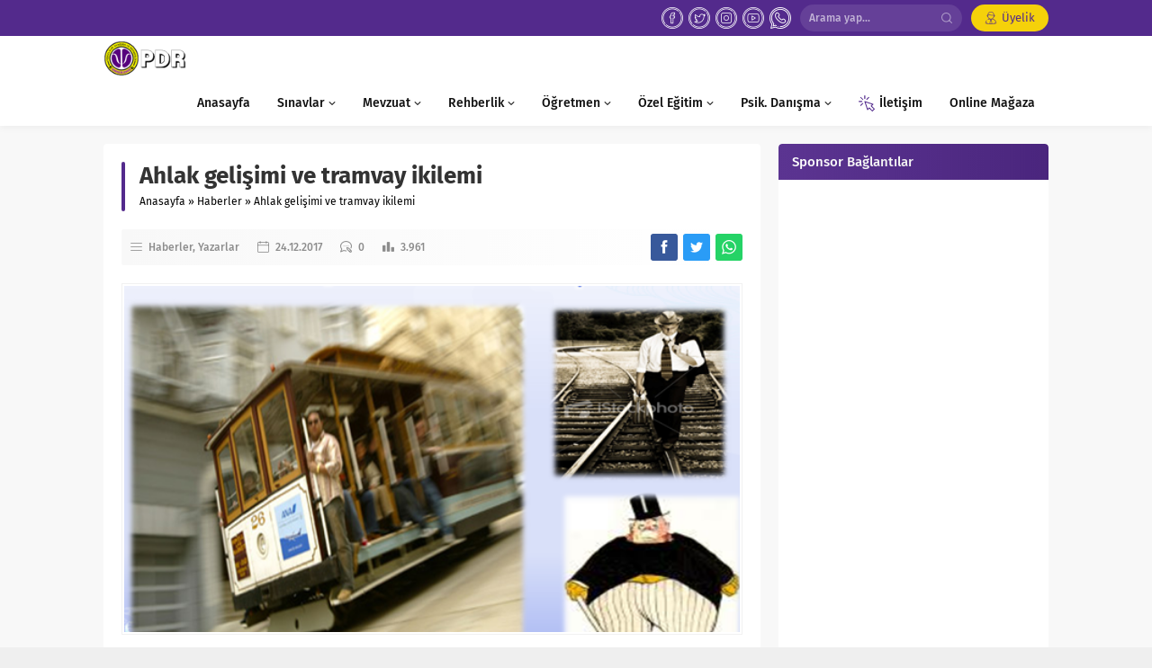

--- FILE ---
content_type: text/html; charset=UTF-8
request_url: https://www.rehberlikservisi.net/ahlak-gelisimi-ve-tramvay-ikilemi/
body_size: 38510
content:
<!DOCTYPE html>
<html dir="ltr" lang="tr" prefix="og: https://ogp.me/ns#">
<head>
	<title>Ahlak gelişimi ve tramvay ikilemi | Rehberlik Servisi</title>
	<style>img:is([sizes="auto" i], [sizes^="auto," i]) { contain-intrinsic-size: 3000px 1500px }</style>
	
		<!-- All in One SEO 4.9.3 - aioseo.com -->
	<meta name="description" content="Birçok çağdaş araştırmacı ahlaki olgunluğun etik prensiplerin içselleştirilmesiyle oluştuğunu savunur." />
	<meta name="robots" content="max-image-preview:large" />
	<meta name="author" content="Rehberlik Servisi"/>
	<meta name="msvalidate.01" content="B741081A89F0311ADE188B9ED7170932" />
	<meta name="yandex-verification" content="02f8f01fcac53eb5" />
	<link rel="canonical" href="https://www.rehberlikservisi.net/ahlak-gelisimi-ve-tramvay-ikilemi/" />
	<meta name="generator" content="All in One SEO (AIOSEO) 4.9.3" />
		<meta property="og:locale" content="tr_TR" />
		<meta property="og:site_name" content="Rehberlik Servisi" />
		<meta property="og:type" content="article" />
		<meta property="og:title" content="Ahlak gelişimi ve tramvay ikilemi | Rehberlik Servisi" />
		<meta property="og:description" content="Birçok çağdaş araştırmacı ahlaki olgunluğun etik prensiplerin içselleştirilmesiyle oluştuğunu savunur." />
		<meta property="og:url" content="https://www.rehberlikservisi.net/ahlak-gelisimi-ve-tramvay-ikilemi/" />
		<meta property="og:image" content="https://www.rehberlikservisi.net/wp-content/uploads/tramvay34523.png" />
		<meta property="og:image:secure_url" content="https://www.rehberlikservisi.net/wp-content/uploads/tramvay34523.png" />
		<meta property="og:image:width" content="573" />
		<meta property="og:image:height" content="426" />
		<meta property="article:published_time" content="2017-12-24T08:40:16+00:00" />
		<meta property="article:modified_time" content="2017-12-24T08:40:16+00:00" />
		<meta property="article:publisher" content="https://www.facebook.com/groups/rehberlikservisi2015" />
		<meta name="twitter:card" content="summary" />
		<meta name="twitter:site" content="@RehberlikServ" />
		<meta name="twitter:title" content="Ahlak gelişimi ve tramvay ikilemi | Rehberlik Servisi" />
		<meta name="twitter:description" content="Birçok çağdaş araştırmacı ahlaki olgunluğun etik prensiplerin içselleştirilmesiyle oluştuğunu savunur." />
		<meta name="twitter:image" content="https://www.rehberlikservisi.net/wp-content/uploads/tramvay34523.png" />
		<script type="application/ld+json" class="aioseo-schema">
			{"@context":"https:\/\/schema.org","@graph":[{"@type":"Article","@id":"https:\/\/www.rehberlikservisi.net\/ahlak-gelisimi-ve-tramvay-ikilemi\/#article","name":"Ahlak geli\u015fimi ve tramvay ikilemi | Rehberlik Servisi","headline":"Ahlak geli\u015fimi ve tramvay ikilemi","author":{"@id":"https:\/\/www.rehberlikservisi.net\/author\/admin\/#author"},"publisher":{"@id":"https:\/\/www.rehberlikservisi.net\/#organization"},"image":{"@type":"ImageObject","url":"https:\/\/www.rehberlikservisi.net\/wp-content\/uploads\/tramvay34523.png","width":573,"height":426},"datePublished":"2017-12-24T11:40:16+03:00","dateModified":"2017-12-24T11:40:16+03:00","inLanguage":"tr-TR","mainEntityOfPage":{"@id":"https:\/\/www.rehberlikservisi.net\/ahlak-gelisimi-ve-tramvay-ikilemi\/#webpage"},"isPartOf":{"@id":"https:\/\/www.rehberlikservisi.net\/ahlak-gelisimi-ve-tramvay-ikilemi\/#webpage"},"articleSection":"Haberler, Yazarlar, ahlak geli\u015fimi, Bing\u00fcl, Bing\u00fcl UZEL"},{"@type":"BreadcrumbList","@id":"https:\/\/www.rehberlikservisi.net\/ahlak-gelisimi-ve-tramvay-ikilemi\/#breadcrumblist","itemListElement":[{"@type":"ListItem","@id":"https:\/\/www.rehberlikservisi.net#listItem","position":1,"name":"Home","item":"https:\/\/www.rehberlikservisi.net","nextItem":{"@type":"ListItem","@id":"https:\/\/www.rehberlikservisi.net\/category\/haberler\/#listItem","name":"Haberler"}},{"@type":"ListItem","@id":"https:\/\/www.rehberlikservisi.net\/category\/haberler\/#listItem","position":2,"name":"Haberler","item":"https:\/\/www.rehberlikservisi.net\/category\/haberler\/","nextItem":{"@type":"ListItem","@id":"https:\/\/www.rehberlikservisi.net\/ahlak-gelisimi-ve-tramvay-ikilemi\/#listItem","name":"Ahlak geli\u015fimi ve tramvay ikilemi"},"previousItem":{"@type":"ListItem","@id":"https:\/\/www.rehberlikservisi.net#listItem","name":"Home"}},{"@type":"ListItem","@id":"https:\/\/www.rehberlikservisi.net\/ahlak-gelisimi-ve-tramvay-ikilemi\/#listItem","position":3,"name":"Ahlak geli\u015fimi ve tramvay ikilemi","previousItem":{"@type":"ListItem","@id":"https:\/\/www.rehberlikservisi.net\/category\/haberler\/#listItem","name":"Haberler"}}]},{"@type":"Organization","@id":"https:\/\/www.rehberlikservisi.net\/#organization","name":"Rehberlik Servisi","description":"T\u00fcrkiye'nin En B\u00fcy\u00fck Psikolojik Dan\u0131\u015fma ve Rehberlik Grubu","url":"https:\/\/www.rehberlikservisi.net\/","telephone":"+905424909595","logo":{"@type":"ImageObject","url":"https:\/\/www.rehberlikservisi.net\/wp-content\/uploads\/Rslogomuz444.png","@id":"https:\/\/www.rehberlikservisi.net\/ahlak-gelisimi-ve-tramvay-ikilemi\/#organizationLogo"},"image":{"@id":"https:\/\/www.rehberlikservisi.net\/ahlak-gelisimi-ve-tramvay-ikilemi\/#organizationLogo"},"sameAs":["https:\/\/www.instagram.com\/rehberlikserv\/","https:\/\/www.youtube.com\/channel\/UCvNvBzhPdu0bl8Pm4Ej9xHw"]},{"@type":"Person","@id":"https:\/\/www.rehberlikservisi.net\/author\/admin\/#author","url":"https:\/\/www.rehberlikservisi.net\/author\/admin\/","name":"Rehberlik Servisi","image":{"@type":"ImageObject","@id":"https:\/\/www.rehberlikservisi.net\/ahlak-gelisimi-ve-tramvay-ikilemi\/#authorImage","url":"https:\/\/secure.gravatar.com\/avatar\/af9097a7df74007228cf1775fc32758931ec1647db9e47bb62d52947250aa79c?s=96&d=mm&r=g","width":96,"height":96,"caption":"Rehberlik Servisi"}},{"@type":"WebPage","@id":"https:\/\/www.rehberlikservisi.net\/ahlak-gelisimi-ve-tramvay-ikilemi\/#webpage","url":"https:\/\/www.rehberlikservisi.net\/ahlak-gelisimi-ve-tramvay-ikilemi\/","name":"Ahlak geli\u015fimi ve tramvay ikilemi | Rehberlik Servisi","description":"Bir\u00e7ok \u00e7a\u011fda\u015f ara\u015ft\u0131rmac\u0131 ahlaki olgunlu\u011fun etik prensiplerin i\u00e7selle\u015ftirilmesiyle olu\u015ftu\u011funu savunur.","inLanguage":"tr-TR","isPartOf":{"@id":"https:\/\/www.rehberlikservisi.net\/#website"},"breadcrumb":{"@id":"https:\/\/www.rehberlikservisi.net\/ahlak-gelisimi-ve-tramvay-ikilemi\/#breadcrumblist"},"author":{"@id":"https:\/\/www.rehberlikservisi.net\/author\/admin\/#author"},"creator":{"@id":"https:\/\/www.rehberlikservisi.net\/author\/admin\/#author"},"image":{"@type":"ImageObject","url":"https:\/\/www.rehberlikservisi.net\/wp-content\/uploads\/tramvay34523.png","@id":"https:\/\/www.rehberlikservisi.net\/ahlak-gelisimi-ve-tramvay-ikilemi\/#mainImage","width":573,"height":426},"primaryImageOfPage":{"@id":"https:\/\/www.rehberlikservisi.net\/ahlak-gelisimi-ve-tramvay-ikilemi\/#mainImage"},"datePublished":"2017-12-24T11:40:16+03:00","dateModified":"2017-12-24T11:40:16+03:00"},{"@type":"WebSite","@id":"https:\/\/www.rehberlikservisi.net\/#website","url":"https:\/\/www.rehberlikservisi.net\/","name":"Rehberlik Servisi","description":"T\u00fcrkiye'nin En B\u00fcy\u00fck Psikolojik Dan\u0131\u015fma ve Rehberlik Grubu","inLanguage":"tr-TR","publisher":{"@id":"https:\/\/www.rehberlikservisi.net\/#organization"}}]}
		</script>
		<!-- All in One SEO -->

<link rel="alternate" type="application/rss+xml" title="Rehberlik Servisi &raquo; akışı" href="https://www.rehberlikservisi.net/feed/" />
<link rel="alternate" type="application/rss+xml" title="Rehberlik Servisi &raquo; yorum akışı" href="https://www.rehberlikservisi.net/comments/feed/" />
<link rel="alternate" type="application/rss+xml" title="Rehberlik Servisi &raquo; Ahlak gelişimi ve tramvay ikilemi yorum akışı" href="https://www.rehberlikservisi.net/ahlak-gelisimi-ve-tramvay-ikilemi/feed/" />
<link rel='stylesheet' id='wp-block-library-css' href='https://www.rehberlikservisi.net/wp-includes/css/dist/block-library/style.min.css?ver=6.8.3' media='all' />
<style id='wp-block-library-theme-inline-css'>
.wp-block-audio :where(figcaption){color:#555;font-size:13px;text-align:center}.is-dark-theme .wp-block-audio :where(figcaption){color:#ffffffa6}.wp-block-audio{margin:0 0 1em}.wp-block-code{border:1px solid #ccc;border-radius:4px;font-family:Menlo,Consolas,monaco,monospace;padding:.8em 1em}.wp-block-embed :where(figcaption){color:#555;font-size:13px;text-align:center}.is-dark-theme .wp-block-embed :where(figcaption){color:#ffffffa6}.wp-block-embed{margin:0 0 1em}.blocks-gallery-caption{color:#555;font-size:13px;text-align:center}.is-dark-theme .blocks-gallery-caption{color:#ffffffa6}:root :where(.wp-block-image figcaption){color:#555;font-size:13px;text-align:center}.is-dark-theme :root :where(.wp-block-image figcaption){color:#ffffffa6}.wp-block-image{margin:0 0 1em}.wp-block-pullquote{border-bottom:4px solid;border-top:4px solid;color:currentColor;margin-bottom:1.75em}.wp-block-pullquote cite,.wp-block-pullquote footer,.wp-block-pullquote__citation{color:currentColor;font-size:.8125em;font-style:normal;text-transform:uppercase}.wp-block-quote{border-left:.25em solid;margin:0 0 1.75em;padding-left:1em}.wp-block-quote cite,.wp-block-quote footer{color:currentColor;font-size:.8125em;font-style:normal;position:relative}.wp-block-quote:where(.has-text-align-right){border-left:none;border-right:.25em solid;padding-left:0;padding-right:1em}.wp-block-quote:where(.has-text-align-center){border:none;padding-left:0}.wp-block-quote.is-large,.wp-block-quote.is-style-large,.wp-block-quote:where(.is-style-plain){border:none}.wp-block-search .wp-block-search__label{font-weight:700}.wp-block-search__button{border:1px solid #ccc;padding:.375em .625em}:where(.wp-block-group.has-background){padding:1.25em 2.375em}.wp-block-separator.has-css-opacity{opacity:.4}.wp-block-separator{border:none;border-bottom:2px solid;margin-left:auto;margin-right:auto}.wp-block-separator.has-alpha-channel-opacity{opacity:1}.wp-block-separator:not(.is-style-wide):not(.is-style-dots){width:100px}.wp-block-separator.has-background:not(.is-style-dots){border-bottom:none;height:1px}.wp-block-separator.has-background:not(.is-style-wide):not(.is-style-dots){height:2px}.wp-block-table{margin:0 0 1em}.wp-block-table td,.wp-block-table th{word-break:normal}.wp-block-table :where(figcaption){color:#555;font-size:13px;text-align:center}.is-dark-theme .wp-block-table :where(figcaption){color:#ffffffa6}.wp-block-video :where(figcaption){color:#555;font-size:13px;text-align:center}.is-dark-theme .wp-block-video :where(figcaption){color:#ffffffa6}.wp-block-video{margin:0 0 1em}:root :where(.wp-block-template-part.has-background){margin-bottom:0;margin-top:0;padding:1.25em 2.375em}
</style>
<style id='classic-theme-styles-inline-css'>
/*! This file is auto-generated */
.wp-block-button__link{color:#fff;background-color:#32373c;border-radius:9999px;box-shadow:none;text-decoration:none;padding:calc(.667em + 2px) calc(1.333em + 2px);font-size:1.125em}.wp-block-file__button{background:#32373c;color:#fff;text-decoration:none}
</style>
<link rel='stylesheet' id='aioseo/css/src/vue/standalone/blocks/table-of-contents/global.scss-css' href='https://www.rehberlikservisi.net/wp-content/plugins/all-in-one-seo-pack/dist/Lite/assets/css/table-of-contents/global.e90f6d47.css?ver=4.9.3' media='all' />
<style id='global-styles-inline-css'>
:root{--wp--preset--aspect-ratio--square: 1;--wp--preset--aspect-ratio--4-3: 4/3;--wp--preset--aspect-ratio--3-4: 3/4;--wp--preset--aspect-ratio--3-2: 3/2;--wp--preset--aspect-ratio--2-3: 2/3;--wp--preset--aspect-ratio--16-9: 16/9;--wp--preset--aspect-ratio--9-16: 9/16;--wp--preset--color--black: #000000;--wp--preset--color--cyan-bluish-gray: #abb8c3;--wp--preset--color--white: #ffffff;--wp--preset--color--pale-pink: #f78da7;--wp--preset--color--vivid-red: #cf2e2e;--wp--preset--color--luminous-vivid-orange: #ff6900;--wp--preset--color--luminous-vivid-amber: #fcb900;--wp--preset--color--light-green-cyan: #7bdcb5;--wp--preset--color--vivid-green-cyan: #00d084;--wp--preset--color--pale-cyan-blue: #8ed1fc;--wp--preset--color--vivid-cyan-blue: #0693e3;--wp--preset--color--vivid-purple: #9b51e0;--wp--preset--gradient--vivid-cyan-blue-to-vivid-purple: linear-gradient(135deg,rgba(6,147,227,1) 0%,rgb(155,81,224) 100%);--wp--preset--gradient--light-green-cyan-to-vivid-green-cyan: linear-gradient(135deg,rgb(122,220,180) 0%,rgb(0,208,130) 100%);--wp--preset--gradient--luminous-vivid-amber-to-luminous-vivid-orange: linear-gradient(135deg,rgba(252,185,0,1) 0%,rgba(255,105,0,1) 100%);--wp--preset--gradient--luminous-vivid-orange-to-vivid-red: linear-gradient(135deg,rgba(255,105,0,1) 0%,rgb(207,46,46) 100%);--wp--preset--gradient--very-light-gray-to-cyan-bluish-gray: linear-gradient(135deg,rgb(238,238,238) 0%,rgb(169,184,195) 100%);--wp--preset--gradient--cool-to-warm-spectrum: linear-gradient(135deg,rgb(74,234,220) 0%,rgb(151,120,209) 20%,rgb(207,42,186) 40%,rgb(238,44,130) 60%,rgb(251,105,98) 80%,rgb(254,248,76) 100%);--wp--preset--gradient--blush-light-purple: linear-gradient(135deg,rgb(255,206,236) 0%,rgb(152,150,240) 100%);--wp--preset--gradient--blush-bordeaux: linear-gradient(135deg,rgb(254,205,165) 0%,rgb(254,45,45) 50%,rgb(107,0,62) 100%);--wp--preset--gradient--luminous-dusk: linear-gradient(135deg,rgb(255,203,112) 0%,rgb(199,81,192) 50%,rgb(65,88,208) 100%);--wp--preset--gradient--pale-ocean: linear-gradient(135deg,rgb(255,245,203) 0%,rgb(182,227,212) 50%,rgb(51,167,181) 100%);--wp--preset--gradient--electric-grass: linear-gradient(135deg,rgb(202,248,128) 0%,rgb(113,206,126) 100%);--wp--preset--gradient--midnight: linear-gradient(135deg,rgb(2,3,129) 0%,rgb(40,116,252) 100%);--wp--preset--font-size--small: 13px;--wp--preset--font-size--medium: 20px;--wp--preset--font-size--large: 36px;--wp--preset--font-size--x-large: 42px;--wp--preset--spacing--20: 0.44rem;--wp--preset--spacing--30: 0.67rem;--wp--preset--spacing--40: 1rem;--wp--preset--spacing--50: 1.5rem;--wp--preset--spacing--60: 2.25rem;--wp--preset--spacing--70: 3.38rem;--wp--preset--spacing--80: 5.06rem;--wp--preset--shadow--natural: 6px 6px 9px rgba(0, 0, 0, 0.2);--wp--preset--shadow--deep: 12px 12px 50px rgba(0, 0, 0, 0.4);--wp--preset--shadow--sharp: 6px 6px 0px rgba(0, 0, 0, 0.2);--wp--preset--shadow--outlined: 6px 6px 0px -3px rgba(255, 255, 255, 1), 6px 6px rgba(0, 0, 0, 1);--wp--preset--shadow--crisp: 6px 6px 0px rgba(0, 0, 0, 1);}:where(.is-layout-flex){gap: 0.5em;}:where(.is-layout-grid){gap: 0.5em;}body .is-layout-flex{display: flex;}.is-layout-flex{flex-wrap: wrap;align-items: center;}.is-layout-flex > :is(*, div){margin: 0;}body .is-layout-grid{display: grid;}.is-layout-grid > :is(*, div){margin: 0;}:where(.wp-block-columns.is-layout-flex){gap: 2em;}:where(.wp-block-columns.is-layout-grid){gap: 2em;}:where(.wp-block-post-template.is-layout-flex){gap: 1.25em;}:where(.wp-block-post-template.is-layout-grid){gap: 1.25em;}.has-black-color{color: var(--wp--preset--color--black) !important;}.has-cyan-bluish-gray-color{color: var(--wp--preset--color--cyan-bluish-gray) !important;}.has-white-color{color: var(--wp--preset--color--white) !important;}.has-pale-pink-color{color: var(--wp--preset--color--pale-pink) !important;}.has-vivid-red-color{color: var(--wp--preset--color--vivid-red) !important;}.has-luminous-vivid-orange-color{color: var(--wp--preset--color--luminous-vivid-orange) !important;}.has-luminous-vivid-amber-color{color: var(--wp--preset--color--luminous-vivid-amber) !important;}.has-light-green-cyan-color{color: var(--wp--preset--color--light-green-cyan) !important;}.has-vivid-green-cyan-color{color: var(--wp--preset--color--vivid-green-cyan) !important;}.has-pale-cyan-blue-color{color: var(--wp--preset--color--pale-cyan-blue) !important;}.has-vivid-cyan-blue-color{color: var(--wp--preset--color--vivid-cyan-blue) !important;}.has-vivid-purple-color{color: var(--wp--preset--color--vivid-purple) !important;}.has-black-background-color{background-color: var(--wp--preset--color--black) !important;}.has-cyan-bluish-gray-background-color{background-color: var(--wp--preset--color--cyan-bluish-gray) !important;}.has-white-background-color{background-color: var(--wp--preset--color--white) !important;}.has-pale-pink-background-color{background-color: var(--wp--preset--color--pale-pink) !important;}.has-vivid-red-background-color{background-color: var(--wp--preset--color--vivid-red) !important;}.has-luminous-vivid-orange-background-color{background-color: var(--wp--preset--color--luminous-vivid-orange) !important;}.has-luminous-vivid-amber-background-color{background-color: var(--wp--preset--color--luminous-vivid-amber) !important;}.has-light-green-cyan-background-color{background-color: var(--wp--preset--color--light-green-cyan) !important;}.has-vivid-green-cyan-background-color{background-color: var(--wp--preset--color--vivid-green-cyan) !important;}.has-pale-cyan-blue-background-color{background-color: var(--wp--preset--color--pale-cyan-blue) !important;}.has-vivid-cyan-blue-background-color{background-color: var(--wp--preset--color--vivid-cyan-blue) !important;}.has-vivid-purple-background-color{background-color: var(--wp--preset--color--vivid-purple) !important;}.has-black-border-color{border-color: var(--wp--preset--color--black) !important;}.has-cyan-bluish-gray-border-color{border-color: var(--wp--preset--color--cyan-bluish-gray) !important;}.has-white-border-color{border-color: var(--wp--preset--color--white) !important;}.has-pale-pink-border-color{border-color: var(--wp--preset--color--pale-pink) !important;}.has-vivid-red-border-color{border-color: var(--wp--preset--color--vivid-red) !important;}.has-luminous-vivid-orange-border-color{border-color: var(--wp--preset--color--luminous-vivid-orange) !important;}.has-luminous-vivid-amber-border-color{border-color: var(--wp--preset--color--luminous-vivid-amber) !important;}.has-light-green-cyan-border-color{border-color: var(--wp--preset--color--light-green-cyan) !important;}.has-vivid-green-cyan-border-color{border-color: var(--wp--preset--color--vivid-green-cyan) !important;}.has-pale-cyan-blue-border-color{border-color: var(--wp--preset--color--pale-cyan-blue) !important;}.has-vivid-cyan-blue-border-color{border-color: var(--wp--preset--color--vivid-cyan-blue) !important;}.has-vivid-purple-border-color{border-color: var(--wp--preset--color--vivid-purple) !important;}.has-vivid-cyan-blue-to-vivid-purple-gradient-background{background: var(--wp--preset--gradient--vivid-cyan-blue-to-vivid-purple) !important;}.has-light-green-cyan-to-vivid-green-cyan-gradient-background{background: var(--wp--preset--gradient--light-green-cyan-to-vivid-green-cyan) !important;}.has-luminous-vivid-amber-to-luminous-vivid-orange-gradient-background{background: var(--wp--preset--gradient--luminous-vivid-amber-to-luminous-vivid-orange) !important;}.has-luminous-vivid-orange-to-vivid-red-gradient-background{background: var(--wp--preset--gradient--luminous-vivid-orange-to-vivid-red) !important;}.has-very-light-gray-to-cyan-bluish-gray-gradient-background{background: var(--wp--preset--gradient--very-light-gray-to-cyan-bluish-gray) !important;}.has-cool-to-warm-spectrum-gradient-background{background: var(--wp--preset--gradient--cool-to-warm-spectrum) !important;}.has-blush-light-purple-gradient-background{background: var(--wp--preset--gradient--blush-light-purple) !important;}.has-blush-bordeaux-gradient-background{background: var(--wp--preset--gradient--blush-bordeaux) !important;}.has-luminous-dusk-gradient-background{background: var(--wp--preset--gradient--luminous-dusk) !important;}.has-pale-ocean-gradient-background{background: var(--wp--preset--gradient--pale-ocean) !important;}.has-electric-grass-gradient-background{background: var(--wp--preset--gradient--electric-grass) !important;}.has-midnight-gradient-background{background: var(--wp--preset--gradient--midnight) !important;}.has-small-font-size{font-size: var(--wp--preset--font-size--small) !important;}.has-medium-font-size{font-size: var(--wp--preset--font-size--medium) !important;}.has-large-font-size{font-size: var(--wp--preset--font-size--large) !important;}.has-x-large-font-size{font-size: var(--wp--preset--font-size--x-large) !important;}
:where(.wp-block-post-template.is-layout-flex){gap: 1.25em;}:where(.wp-block-post-template.is-layout-grid){gap: 1.25em;}
:where(.wp-block-columns.is-layout-flex){gap: 2em;}:where(.wp-block-columns.is-layout-grid){gap: 2em;}
:root :where(.wp-block-pullquote){font-size: 1.5em;line-height: 1.6;}
</style>
<link rel='stylesheet' id='contact-form-7-css' href='https://www.rehberlikservisi.net/wp-content/plugins/contact-form-7/includes/css/styles.css?ver=6.1.4' media='all' />
<link rel='stylesheet' id='safirstyle-css' href='https://www.rehberlikservisi.net/wp-content/themes/lara-1/style.css?ver=1718276471' media='all' />
<style id='akismet-widget-style-inline-css'>

			.a-stats {
				--akismet-color-mid-green: #357b49;
				--akismet-color-white: #fff;
				--akismet-color-light-grey: #f6f7f7;

				max-width: 350px;
				width: auto;
			}

			.a-stats * {
				all: unset;
				box-sizing: border-box;
			}

			.a-stats strong {
				font-weight: 600;
			}

			.a-stats a.a-stats__link,
			.a-stats a.a-stats__link:visited,
			.a-stats a.a-stats__link:active {
				background: var(--akismet-color-mid-green);
				border: none;
				box-shadow: none;
				border-radius: 8px;
				color: var(--akismet-color-white);
				cursor: pointer;
				display: block;
				font-family: -apple-system, BlinkMacSystemFont, 'Segoe UI', 'Roboto', 'Oxygen-Sans', 'Ubuntu', 'Cantarell', 'Helvetica Neue', sans-serif;
				font-weight: 500;
				padding: 12px;
				text-align: center;
				text-decoration: none;
				transition: all 0.2s ease;
			}

			/* Extra specificity to deal with TwentyTwentyOne focus style */
			.widget .a-stats a.a-stats__link:focus {
				background: var(--akismet-color-mid-green);
				color: var(--akismet-color-white);
				text-decoration: none;
			}

			.a-stats a.a-stats__link:hover {
				filter: brightness(110%);
				box-shadow: 0 4px 12px rgba(0, 0, 0, 0.06), 0 0 2px rgba(0, 0, 0, 0.16);
			}

			.a-stats .count {
				color: var(--akismet-color-white);
				display: block;
				font-size: 1.5em;
				line-height: 1.4;
				padding: 0 13px;
				white-space: nowrap;
			}
		
</style>
<script src="https://www.rehberlikservisi.net/wp-includes/js/jquery/jquery.min.js?ver=3.7.1" id="jquery-core-js"></script>
<script src="https://www.rehberlikservisi.net/wp-includes/js/jquery/jquery-migrate.min.js?ver=3.4.1" id="jquery-migrate-js"></script>
<link rel="https://api.w.org/" href="https://www.rehberlikservisi.net/wp-json/" /><link rel="alternate" title="JSON" type="application/json" href="https://www.rehberlikservisi.net/wp-json/wp/v2/posts/4494" /><link rel="EditURI" type="application/rsd+xml" title="RSD" href="https://www.rehberlikservisi.net/xmlrpc.php?rsd" />
<link rel='shortlink' href='https://www.rehberlikservisi.net/?p=4494' />
<link rel="alternate" title="oEmbed (JSON)" type="application/json+oembed" href="https://www.rehberlikservisi.net/wp-json/oembed/1.0/embed?url=https%3A%2F%2Fwww.rehberlikservisi.net%2Fahlak-gelisimi-ve-tramvay-ikilemi%2F" />
<link rel="alternate" title="oEmbed (XML)" type="text/xml+oembed" href="https://www.rehberlikservisi.net/wp-json/oembed/1.0/embed?url=https%3A%2F%2Fwww.rehberlikservisi.net%2Fahlak-gelisimi-ve-tramvay-ikilemi%2F&#038;format=xml" />
	<meta name="viewport" content="width=device-width, initial-scale=1" />
	<meta charset="UTF-8" />
	<link rel="shortcut icon" href="https://www.rehberlikservisi.net/wp-content/uploads/2016/12/psikolojilogo.png">
		<!--[if lt IE 9]><script src="https://www.rehberlikservisi.net/wp-content/themes/lara-1/scripts/html5shiv.js"></script><![endif]-->
	<!-- Global site tag (gtag.js) - Google Analytics -->
<script async src="https://www.googletagmanager.com/gtag/js?id=UA-106048817-1"></script>
<script>
  window.dataLayer = window.dataLayer || [];
  function gtag(){dataLayer.push(arguments);}
  gtag('js', new Date());

  gtag('config', 'UA-106048817-1');
</script><style>#topbar .membershipButton,#menu li .icon,.mainHeading .allLink:hover,#menu .sub-menu li span.icon,.safirBox .title a:hover,.whitePost .title a:hover,.burcList .item:hover .title,footer .safirSocial a:hover,#loginMenu a:before,.authorsWidget .author-name a,#authorRelated .item a:hover,#authorRelated .item .title:before,#allAuthorsPage .post .author-name a:hover,aside.profile .userMenu a .icon:before,#profile .table .postContainer .title a:hover,a,h1,h2,h3,h4,h5,h6,#crumbs a:hover,#menu>ul>li:hover>a,#menu>ul>li.active>a,.advancedPostsWidget1 .item .title a:hover,.advancedPostsWidget2 .item .title a:hover,.listing.style1 .item .title a:hover,.listing.style2 .item .title a:hover,.safirForm p>span:before,#mobilemenu span.icon,#hamburgermenu .membership .membershipMenuButton{color:#532a8c;}#topbar .menu a:hover,.safirSocial a:hover,.mainHeading .icon,.safirCustomMenu a .icon,.owlWidget .owl-nav div:hover,.authorsWidget .arrows,#header-cont .toggleMenu,#header-cont .searchform .close,#hamburgermenu span.close,.hamburgerMenuButton{color:#f5d10a;}#topbar,.mainHeading,.safirCustomMenu a .icon,.slider2Widget .owl-dots .owl-dot.active,.tabbedWidget .tabheading,#header-cont .toggleMenu:before,#header-cont .searchform .close,#hamburgermenu span.close,.hamburgerMenuButton:before,.slider2Widget .owl-dots .owl-dot.active a,.authorsWidget .allLink a,.safirTop,.pageHeading:before,.safirnavi span,.safirnavi a,#gallery-nav a:hover,#gallery-nav a.active,form button.submit,form input[type=submit],.sfrIconForm form .fileLabel span.button,.safirButton,.pageHeading .inner:before,.safirnavi span,.safirnavi a,#content form input[type=submit],#gallery-links a,#switcher .icon{background:#532a8c;}#topbar .membershipButton,#header-cont .searchButton:before,#hamburgermenu .membership .membershipMenuButton:before{background:#f5d10a;}.safirthumb{padding-bottom:56.25%;}#header-logo{height:50px;}#header-logo img{max-height:40px;}#menu a{line-height:50px;}#menu .sub-menu{top:50px;}</style><link rel="icon" href="https://www.rehberlikservisi.net/wp-content/uploads/2016/11/cropped-psychology-32x32.png" sizes="32x32" />
<link rel="icon" href="https://www.rehberlikservisi.net/wp-content/uploads/2016/11/cropped-psychology-192x192.png" sizes="192x192" />
<link rel="apple-touch-icon" href="https://www.rehberlikservisi.net/wp-content/uploads/2016/11/cropped-psychology-180x180.png" />
<meta name="msapplication-TileImage" content="https://www.rehberlikservisi.net/wp-content/uploads/2016/11/cropped-psychology-270x270.png" />
		<style id="wp-custom-css">
			footer {clear:both;}		</style>
		</head>
<body class="wp-singular post-template-default single single-post postid-4494 single-format-standard wp-theme-lara-1 desktop stickySidebar">
<svg version="1.1" xmlns="http://www.w3.org/2000/svg" xmlns:xlink="http://www.w3.org/1999/xlink" viewBox="0 0 32 32" style="display:none"><symbol id="safiricon-icon1" viewBox="0 0 512 512"><path d="m256 0c-141 0-256 115-256 256 0 141 115 256 256 256 141 0 256-115 256-256 0-141-115-256-256-256z m0 472c-119 0-216-97-216-216 0-119 97-216 216-216 119 0 216 97 216 216 0 119-97 216-216 216z m99-238l-79 0 0-79c0-11-9-20-20-20-11 0-20 9-20 20l0 79-79 0c-11 0-20 9-20 20 0 11 9 20 20 20l79 0 0 79c0 11 9 20 20 20 11 0 20-9 20-20l0-79 79 0c11 0 20-9 20-20 0-11-9-20-20-20z"></path></symbol><symbol id="safiricon-icon10" viewBox="0 0 512 512"><path d="m370 0l-228 0c-19 0-35 16-35 35l0 442c0 19 16 35 35 35l228 0c19 0 35-16 35-35l0-442c0-19-16-35-35-35z m-151 25l74 0c2 0 4 2 4 4 0 2-2 4-4 4l-74 0c-2 0-4-2-4-4 0-2 2-4 4-4z m37 470c-10 0-17-8-17-18 0-9 7-17 17-17 10 0 17 8 17 17 0 10-7 18-17 18z m125-47l-250 0 0-393 250 0z"></path></symbol><symbol id="safiricon-icon11" viewBox="0 0 512 512"><path d="m512 424l-113-214 51-45c15-13 24-32 25-52 1-21-7-40-21-55-15-14-34-22-55-21-20 1-39 10-52 25l-45 51-214-113-53 53 27 27-7 6c-19 19-19 50 0 69 9 9 22 14 34 14 13 0 25-5 34-14l7-7 75 75-86 99-59-4-60 60 75 37-19 20 21 21 20-19 37 75 60-60-4-59 99-86 75 75-7 7c-9 9-14 21-14 34 0 13 5 25 14 34 10 9 22 14 35 14 12 0 24-5 34-14l6-7 27 27z m-410-291c-7 8-19 8-26 0-7-7-7-18 0-26l7-6 26 26z m-24-80l16-16 188 99-57 65z m85 387l-21 21-23-47 19-19-21-21-19 19-47-23 21-21 60 4 237-271c8-9 19-15 31-15 12 0 24 4 32 13 9 8 14 20 13 32 0 12-6 23-15 31l-271 237z m213-210l99 188-16 16-148-147z m29 206c-8 7-19 7-26 0-4-4-6-8-6-13 0-5 2-10 6-13l6-7 26 26z"></path></symbol><symbol id="safiricon-icon12" viewBox="0 0 512 512"><path d="m426 86c-45-45-105-70-168-70-131 0-238 107-238 238 0 42 11 83 31 119l-33 123 126-33c35 19 74 29 114 29l0 0c131 0 238-107 238-238 0-64-25-123-70-168z m-168 366l0 0c-36 0-71-10-101-28l-7-4-75 20 20-73-5-8c-20-31-30-68-30-105 0-109 89-198 198-198 53 0 102 21 140 58 37 37 58 87 58 140-1 109-89 198-198 198z m108-148c-6-3-35-18-40-20-6-2-10-3-14 3-4 6-15 20-19 24-3 3-7 4-13 1-5-3-25-9-47-30-18-15-30-35-33-41-4-6 0-9 2-12 7-8 13-16 15-20 2-4 1-8 0-11-2-3-14-32-19-44-5-11-10-10-13-10-4 0-8 0-12 0-4 0-10 1-15 7-6 6-21 21-21 50 0 29 21 57 24 61 3 4 42 64 102 90 14 6 25 10 34 13 14 4 27 4 37 2 11-2 35-14 40-28 5-14 5-26 4-28-2-3-6-4-12-7z"></path></symbol><symbol id="safiricon-icon13" viewBox="0 0 512 512"><path d="m352 220c0-11-8-20-20-20l-206 0c-11 0-20 9-20 20 0 11 9 20 20 20l206 0c12 0 20-9 20-20z m-226 60c-11 0-20 9-20 20 0 11 9 20 20 20l126 0c11 0 20-9 20-20 0-11-9-20-20-20z m47 192l-66 0c-22 0-40-18-40-40l0-352c0-22 18-40 40-40l245 0c23 0 40 18 40 40l0 123c0 11 9 20 20 20 12 0 20-9 20-20l0-123c0-44-35-80-80-80l-245 0c-45 0-80 36-80 80l0 352c0 44 35 80 80 80l66 0c12 0 20-9 20-20 0-11-8-20-20-20z m295-182c-24-24-62-24-85 0l-110 109c-2 2-4 5-5 8l-24 79c-2 7 0 15 5 20 4 4 9 6 14 6 2 0 4 0 6-1l81-22c3-1 6-3 8-5l110-110c23-23 23-61 0-84z m-134 162l-41 11 12-39 74-74 28 28z m106-106l-4 4-29-28 4-4c8-8 21-8 29 0 7 8 7 20 0 28z m-108-226l-206 0c-11 0-20 9-20 20 0 11 9 20 20 20l206 0c12 0 20-9 20-20 0-11-8-20-20-20z"></path></symbol><symbol id="safiricon-icon14" viewBox="0 0 512 512"><path d="m119 328l-27 165c-1 6 1 13 6 16 5 4 12 4 17 1l141-78 141 78c2 1 5 2 7 2 4 0 7-1 10-3 5-3 7-10 6-16l-27-165 114-117c5-5 6-11 4-17-2-5-7-10-13-10l-157-25-71-150c-5-11-23-11-28 0l-71 150-157 25c-6 0-11 5-13 10-2 6-1 12 4 17z m65-138c6-1 10-4 12-9l60-127 60 127c2 5 6 8 12 9l135 20-98 101c-4 4-6 9-5 14l23 141-119-66c-3-1-5-2-8-2-3 0-5 1-8 2l-119 66 23-141c1-5-1-10-5-14l-98-101z"></path></symbol><symbol id="safiricon-icon15" viewBox="0 0 512 512"><path d="m512 166c0-1 0-2-1-4l-29-91 0-10c2 0 4-1 6-2 7-5 10-14 5-21-4-7-13-10-20-5-4 2-8 1-11-3-1-2-1-5 0-8 4-7 1-16-6-20-8-4-17-1-21 6-6 13-5 27 3 39 3 6 8 10 14 13l0 11-29 91c-1 2-1 3-1 4 0 0 0 40 0 93l-46 0 0-17c0-8-7-15-15-15l-9 0c-3-25-13-49-28-67-15-18-33-30-53-34l0-20c2-1 4-2 6-3 7-4 10-13 5-21-4-7-13-9-20-5-4 2-8 1-11-3-1-2-1-5 0-8 4-7 1-16-6-20-8-4-17-1-21 6-6 13-5 28 3 39 3 6 8 10 14 13l0 22c-20 4-38 15-52 33-15 18-26 42-29 68l-9 0c-8 0-15 7-15 15l0 17-46 0 0-92c0 0 0 0 0 0 0-1 0-3-1-5l-28-88 0-13c2 0 4-1 6-2 7-5 10-14 5-21-4-7-13-10-20-5-4 2-8 1-11-3-1-2-1-5 0-8 4-7 1-16-6-20-8-4-17-1-21 6-6 13-5 27 3 39 3 6 8 10 14 13l0 8c0 0 0 0 0 1l-30 93c-1 2-1 4-1 5 0 0 0 0 0 0l0 330c0 8 7 15 15 15l482 0c8 0 15-7 15-15 0 0 0-331 0-331z m-45-44l9 30-18 0z m-45 167l0 193-46 0 0-193z m-166-134c32 0 59 31 66 72l-132 0c7-41 35-72 66-72z m-211-33l9 30-18 0z m15 360l-30 0 0-300 30 0z m30-193l46 0 0 193-46 0z m136 193l0-137 30-20 30 20 0 137z m90 0l0-145c0-5-3-10-7-12l-45-30c-5-4-11-4-16 0l-45 30c-4 2-7 7-7 12l0 145-30 0 0-225 180 0 0 225z m166 0l-30 0 0-300 30 0z"></path></symbol><symbol id="safiricon-icon16" viewBox="0 0 512 512"><path d="m437 256c55-50 89-102 69-138-22-40-92-35-165-12-17-61-46-106-85-106-39 0-68 45-85 105-19-5-37-10-53-12-6-19-23-32-43-32-21 0-39 15-44 35-11 5-20 12-25 22-20 36 13 88 68 138-55 50-88 102-68 138 23 41 93 34 164 12 18 61 47 106 86 106 39 0 68-45 85-105 7 2 14 3 21 5 3 22 21 39 44 39 19 0 35-12 41-28 36-2 52-17 59-29 20-36-13-88-69-138z m-405 124c-9-18 12-58 64-105 18 15 38 28 58 42 2 21 5 41 9 61-69 21-120 21-131 2z m119-101c-11-8-22-15-31-23 9-8 20-15 31-23 0 8 0 15 0 23 0 8 0 15 0 23z m3-84c-20 13-40 27-58 41-51-46-73-86-64-104 1-1 3-2 4-4 8 14 22 23 39 23 19 0 35-12 42-28 14 3 30 6 46 11-4 20-7 40-9 61z m171-20c-6-4-12-7-18-11-5-3-11-6-16-8 10-5 20-8 29-12 2 10 4 20 5 31z m-69-145c20 0 42 33 57 85-19 7-38 15-57 23-19-9-38-16-57-23 15-52 37-85 57-85z m-64 114c10 3 19 7 29 12-5 2-11 5-16 8l0 0c-6 4-12 7-18 11 1-11 3-21 5-31z m-5 193c6 4 12 7 18 11 6 3 11 5 17 8-11 5-20 8-30 12-2-10-4-20-5-31z m69 145c-20 0-42-33-57-85 20-8 39-15 57-24 19 9 38 17 57 24-15 52-37 85-57 85z m64-114c-9-4-19-8-29-12 6-3 11-5 16-8 6-4 12-7 18-11-1 11-3 21-5 31z m9-68c-11 7-24 14-37 22-12 6-24 12-36 18-12-6-24-12-36-18-13-8-26-15-37-23-1-14-2-28-2-43 0-15 1-30 2-44 11-7 24-14 37-22l0 0c12-6 24-13 36-18 12 6 24 12 36 18 13 8 26 15 37 22 1 14 2 29 2 44 0 15-1 30-2 44z m151-168c9 18-13 58-65 104-18-14-37-28-57-41-2-21-5-41-9-61 69-21 120-21 131-2z m-120 101c12 8 22 15 31 23-9 8-19 15-31 23 1-8 1-15 1-23 0-8 0-15-1-23z m120 147c-4 7-16 11-31 13-6-19-23-32-43-32-16 0-31 9-39 22-6-2-12-4-18-6 4-19 7-39 9-60 20-13 39-27 57-42 52 47 75 87 65 105z m-224-169c-25 0-45 20-45 45 0 25 20 45 45 45 25 0 45-20 45-45 0-25-20-45-45-45z"></path></symbol><symbol id="safiricon-icon17" viewBox="0 0 512 512"><path d="m395 203l-299 0c-18 0-32 14-32 32l0 21c0 76 42 145 110 180 5 3 11 1 14-4 3-6 1-12-4-15-61-31-99-93-99-161l0-21c0-6 5-11 11-11l299 0c6 0 10 5 10 11l0 21c0 68-37 130-98 161-5 3-7 9-4 15 1 3 5 5 9 5 2 0 3 0 5-1 68-35 110-104 110-180l0-21c0-18-15-32-32-32z m95 220c-2-4-6-7-10-7l-469 0c-5 0-9 3-10 7-2 4-1 8 2 11l24 24c14 14 33 22 53 22l331 0c20 0 39-8 53-22l24-24c3-3 4-7 2-11z m-41 20c-11 10-24 16-38 16l-331 0c-14 0-28-6-38-16l-6-6 418 0z m42-190c-28-18-74 2-79 4-6 2-8 9-6 14 3 5 9 8 14 5 11-4 44-15 60-5 7 5 11 14 11 28 0 42-86 68-120 75l-7 1c-6 1-10 7-9 13 1 5 6 8 11 8 0 0 1 0 2 0l7-2c6-1 137-26 137-95 0-22-7-37-21-46z m-163-140c18-21 18-55 0-77-3-5-10-5-15-2-4 4-5 11-1 15 11 14 11 37 0 51-18 22-18 56 0 77 2 3 5 4 8 4 2 0 5 0 7-2 4-4 5-10 1-15-11-14-11-37 0-51z m-64 0c18-21 18-55 0-77-3-5-10-5-15-2-4 4-5 11-1 15 11 14 11 37 0 51-18 22-18 56 0 77 2 3 5 4 8 4 2 0 5 0 7-2 4-4 5-10 1-15-11-14-11-37 0-51z m-64 0c18-21 18-55 0-77-3-5-10-5-15-2-4 4-5 11-1 15 11 14 11 37 0 51-18 22-18 56 0 77 2 3 5 4 8 4 2 0 5 0 7-2 4-4 5-10 1-15-11-14-11-37 0-51z"></path></symbol><symbol id="safiricon-icon18" viewBox="0 0 512 512"><path d="m256 484c-7 0-14-3-20-8-20-18-40-35-58-50l0 0c-52-44-96-82-127-119-35-42-51-82-51-125 0-42 14-81 41-109 26-29 62-45 102-45 30 0 57 9 80 28 13 9 23 20 33 34 10-14 21-25 33-34 23-19 50-28 80-28 40 0 76 16 102 45 27 28 41 67 41 109 0 43-16 83-51 125-31 37-75 75-127 119-18 15-37 32-58 50-6 5-13 8-20 8z m-113-426c-31 0-60 12-80 35-21 23-33 54-33 89 0 36 14 69 44 105 29 36 73 73 123 116l0 0c18 15 38 32 59 51 21-19 41-36 59-51 50-43 94-80 123-116 30-36 44-69 44-105 0-35-12-66-33-89-20-23-49-35-80-35-23 0-44 7-62 21-17 13-28 29-35 41-3 5-9 9-16 9-7 0-13-4-16-9-7-12-18-28-35-41-18-14-39-21-62-21z"></path></symbol><symbol id="safiricon-icon19" viewBox="0 0 512 512"><path d="m281 379c0 13-11 25-25 25-14 0-25-12-25-25 0-14 11-25 25-25 14 0 25 11 25 25z m-25-379c-141 0-256 114-256 256 0 141 114 256 256 256 141 0 256-114 256-256 0-141-114-256-256-256z m0 472c-119 0-216-97-216-216 0-119 97-216 216-216 119 0 216 97 216 216 0 119-97 216-216 216z m0-343c-44 0-80 35-80 80 0 11 9 20 20 20 11 0 20-9 20-20 0-23 18-40 40-40 22 0 40 17 40 40 0 22-18 40-40 40-11 0-20 8-20 20l0 50c0 11 9 20 20 20 11 0 20-9 20-20l0-33c34-9 60-40 60-77 0-45-36-80-80-80z"></path></symbol><symbol id="safiricon-icon2" viewBox="0 0 512 512"><path d="m254 276c1 0 1 0 2 0 0 0 0 0 0 0 1 0 1 0 2 0 31-1 56-12 74-32 41-46 34-125 34-133-3-56-30-83-52-96-16-9-35-15-57-15l-1 0c0 0 0 0 0 0l-1 0c-11 0-35 2-57 15-22 12-49 39-52 96-1 8-7 87 34 133 18 20 43 31 74 32z m-79-162c0-1 0-1 0-1 3-76 57-84 80-84l1 0c0 0 0 0 0 0 29 0 78 12 81 84 0 0 0 1 0 1 0 1 8 73-26 111-13 15-31 22-55 22 0 0 0 0 0 0 0 0 0 0-1 0-23 0-41-7-54-22-34-38-27-111-26-111z m299 293c0 0 0 0 0-1 0 0 0-1 0-2-1-21-2-70-48-86-1 0-1 0-1 0-48-13-88-40-88-40-7-5-16-3-20 3-5 7-3 15 3 20 2 1 44 31 97 44 25 9 27 35 28 60 0 1 0 1 0 2 0 10 0 25-2 33-17 10-85 43-187 43-102 0-170-33-187-43-2-9-2-23-2-33 0-1 0-2 0-3 1-24 3-50 28-59 53-13 95-43 97-44 6-5 8-14 3-20-4-6-13-8-20-4 0 1-39 28-88 41 0 0 0 0-1 0-46 16-47 65-48 86 0 1 0 1 0 2 0 0 0 1 0 1 0 5 0 33 6 48 1 2 3 5 5 6 3 2 80 51 207 51 128 0 204-49 207-51 3-1 5-4 6-6 5-14 5-43 5-48z"></path></symbol><symbol id="safiricon-icon20" viewBox="0 0 512 512"><path d="m508 423l-87-87 43-42c3-4 5-9 4-14-2-5-5-9-10-11l-255-85c-5-2-11 0-15 4-4 4-6 10-4 15l85 255c2 5 6 8 11 10 5 1 10-1 14-4l42-43 87 87c3 3 7 4 10 4 4 0 8-1 11-4l64-64c5-6 5-15 0-21z m-75 53l-86-87c-6-6-16-6-21 0l-36 36-68-203 203 68-36 36c-6 5-6 15 0 21l87 86z m-238-356c8 0 15-7 15-15l0-90c0-8-7-15-15-15-8 0-15 7-15 15l0 90c0 8 7 15 15 15z m-117-63c-6-6-15-6-21 0-6 6-6 15 0 21l64 64c6 6 15 6 21 0 6-6 6-15 0-21z m43 191l-64 64c-6 6-6 15 0 21 6 6 15 6 21 0l64-64c6-6 6-15 0-21-6-6-15-6-21 0z m148-106l64-64c6-6 6-15 0-21-6-6-15-6-21 0l-64 64c-6 6-6 15 0 21 6 6 15 6 21 0z m-149 53c0-8-7-15-15-15l-90 0c-8 0-15 7-15 15 0 8 7 15 15 15l90 0c8 0 15-7 15-15z"></path></symbol><symbol id="safiricon-icon21" viewBox="0 0 512 512"><path d="m497 91c0 0 0 0 0 0l-136 0 0-15c0-25-20-45-45-45l-120 0c-25 0-45 20-45 45l0 15-136 0c-8 0-15 7-15 15l0 330c0 25 20 45 45 45l422 0c25 0 45-20 45-45l0-330c0 0 0 0 0 0-1-10-7-15-15-15z m-316-15c0-8 7-15 15-15l120 0c8 0 15 7 15 15l0 15-150 0z m295 45l-46 140c-2 6-8 10-15 10l-84 0 0-15c0-8-7-15-15-15l-120 0c-8 0-15 7-15 15l0 15-84 0c-7 0-13-4-15-10l-46-140z m-175 150l0 30-90 0 0-30z m181 165c0 8-7 15-15 15l-422 0c-8 0-15-7-15-15l0-238 24 72c6 19 23 31 43 31l84 0 0 15c0 8 7 15 15 15l120 0c8 0 15-7 15-15l0-15 84 0c20 0 37-12 43-31l24-72z"></path></symbol><symbol id="safiricon-icon22" viewBox="0 0 512 512"><path d="m465 128l-6 0 0-62c0-26-21-47-47-47l-340 0c-37 0-68 29-72 65 0 3 0-20 0 337 0 39 32 72 72 72l393 0c26 0 47-21 47-47l0-271c0-26-21-47-47-47z m-393-77l340 0c8 0 15 7 15 15l0 62-355 0c-21 0-39-17-40-38 1-22 19-39 40-39z m393 410l-393 0c-22 0-40-18-40-40l0-273c12 8 25 12 40 12l393 0c8 0 15 7 15 15l0 65-121 0c-41 0-75 33-75 75 0 41 34 74 75 74l121 0 0 57c0 8-7 15-15 15z m15-104l-121 0c-24 0-43-19-43-42 0-24 19-43 43-43l121 0z m-92-42c0 13-10 23-23 23-13 0-24-10-24-23 0-13 11-24 24-24 13 0 23 11 23 24z"></path></symbol><symbol id="safiricon-icon23" viewBox="0 0 512 512"><path d="m458 110c-4-4-10-4-14 0-4 4-4 11 0 14 4 4 10 4 14 0 4-3 4-10 0-14z m37 315c-12-10-178-161-190-172l34-37c37 18 82 11 111-18 29-30 50-64 58-96 9-34 3-63-16-82-19-19-48-25-82-16-32 8-66 29-96 58-29 29-36 74-18 111l-40 36-32-29c8-25 2-54-17-73-13-12-90-89-105-104-4-4-10-4-14 0-4 4-4 10 0 14l84 83-14 14-84-83c-4-4-11-4-15 0-3 4-3 11 1 14l83 83-14 15-84-84c-4-3-10-3-14 1-4 3-4 10 0 14l84 83-14 14-84-83c-4-4-10-4-14 0-4 4-4 10 0 14 0 0 0 0 0 0 0 0 0 0 0 0 0 0 0 0 0 0 1 1 10 10 105 104 20 20 49 25 73 17l27 30-191 172c-22 18-23 52-2 72 20 21 54 20 72-2l170-188c2 3 167 187 168 188 18 22 52 23 72 2 21-20 20-54-2-72z m-166-349c26-27 57-45 86-53 27-6 49-3 63 11 14 14 17 36 11 63-8 29-26 60-53 86-29 29-75 30-105 3-32-29-33-79-2-110z m-207 116l-7-7 71-71 7 7c19 20 19 51 0 71-19 19-51 20-71 0z m77 21c3-2 6-4 8-7 3-2 5-5 7-8l27 25-18 16z m-127 268c0 0 0 0 0 0-11 14-31 15-43 2-13-12-12-32 2-43 0 0 0 0 0-1l8-7 41 41z m21-23l-39-39 15-14 38 38z m27-30l-36-36 223-202c4 4 7 8 11 11 1 1 3 2 4 4z m150-136l22-24 139 126-37 37z m151 169l-13-15 38-38 15 13z m62 22c-11 12-30 13-43-2l-6-6 41-41 6 6c0 0 0 0 0 0 14 11 15 31 2 43z m-49-343c-4-3-10-3-14 1-4 5-8 10-12 14-12 12-30 14-45 5-4-3-10-1-13 4-3 4-2 11 3 13 22 14 50 11 69-8 5-4 9-10 13-15 4-4 3-10-1-14z"></path></symbol><symbol id="safiricon-icon24" viewBox="0 0 512 512"><path d="m426 89c-39-57-101-89-170-89-69 0-131 32-170 89-39 56-48 128-24 191 6 17 16 33 30 49l150 177c4 4 9 6 14 6 5 0 10-2 14-6l150-177c14-16 24-32 30-49 24-63 15-135-24-191z m-10 178c-4 13-12 26-23 39 0 0 0 0 0 0l-137 160-137-160c-11-13-19-26-23-39-20-52-13-111 20-158 32-46 83-73 140-73 57 0 108 27 140 73 33 47 40 106 20 158z m-160-161c-55 0-100 45-100 100 0 56 45 101 100 101 55 0 100-45 100-101 0-55-45-100-100-100z m0 165c-36 0-64-29-64-65 0-35 28-64 64-64 36 0 64 29 64 64 0 36-28 65-64 65z"></path></symbol><symbol id="safiricon-icon25" viewBox="0 0 512 512"><path d="m379 229c-3-4-8-7-13-7l-95 0 0-33c46-3 89-20 122-50 37-33 58-77 58-124 0-8-7-15-15-15-8 0-15 7-15 15 0 76-66 138-150 144l0-4c0-8-7-15-15-15-8 0-15 7-15 15l0 4c-84-6-150-68-150-144 0-8-7-15-15-15-8 0-15 7-15 15 0 47 21 91 58 124 33 30 76 47 122 50l0 33-95 0c-5 0-10 3-13 7l-50 80c-3 6-3 13 2 18l160 180c3 3 7 5 11 5 4 0 8-2 11-5l160-180c5-5 5-12 2-18z m-148 23l50 0 15 50-80 0z m-77 0l45 0-14 50-62 0z m-25 80l56 0 34 100z m127 118l-39-118 78 0z m37-18l34-100 56 0z m34-130l-14-50 45 0 31 50z m115-140c-7-4-17-2-21 6l-15 26c-4 7-1 16 6 20 2 1 5 2 7 2 5 0 10-3 13-7l15-26c4-8 2-17-5-21z m58 70c-3-8-11-12-19-9l-28 10c-8 3-12 11-9 19 2 6 8 10 14 10 2 0 3 0 5-1l28-10c8-3 12-12 9-19z m-407-16c2 0 5-1 7-2 7-4 10-13 6-20l-15-26c-4-8-14-10-21-6-7 4-9 13-5 21l15 26c3 4 8 7 13 7z m-34 17l-28-10c-8-3-16 1-19 9-3 7 1 16 9 19l28 10c2 1 3 1 5 1 6 0 12-4 14-10 3-8-1-16-9-19z"></path></symbol><symbol id="safiricon-icon26" viewBox="0 0 512 512"><path d="m256 0c-141 0-256 115-256 256 0 141 115 256 256 256 141 0 256-115 256-256 0-141-115-256-256-256z m-166 102c36 39 57 87 60 139l-119 0c3-53 25-102 59-139z m-59 169l119 0c-3 52-24 100-60 139-34-37-56-86-59-139z m210 210c-49-3-93-21-129-51 41-43 65-99 69-159l60 0z m0-240l-60 0c-4-60-28-116-69-159 36-30 80-48 129-51z m240 0l-119 0c3-52 24-100 60-139 34 37 56 86 59 139z m-210-210c49 3 93 21 129 51-41 43-65 99-69 159l-60 0z m0 450l0-210 60 0c4 60 28 116 69 159-36 30-80 48-129 51z m151-71c-36-39-57-87-60-139l119 0c-3 53-25 102-59 139z"></path></symbol><symbol id="safiricon-icon27" viewBox="0 0 512 512"><path d="m482 334l0-206 20-8c6-2 10-8 10-14 0-6-4-12-10-14l-241-91c-3-1-7-1-10 0l-241 91c-6 2-10 8-10 14 0 6 4 12 10 14l81 30 0 110c0 6 4 11 9 14 50 20 102 30 156 30 54 0 106-10 156-30 5-3 9-8 9-14l0-110 31-11 0 195c-17 6-30 22-30 42 0 12 4 22 11 30-7 8-11 18-11 30l0 61c0 8 7 15 15 15l60 0c8 0 15-7 15-15l0-61c0-12-4-22-11-30 7-8 11-18 11-30 0-20-13-36-30-42z m-226-303l198 75c-8 3-189 71-198 74-7-2-184-69-198-74z m135 218c-87 33-183 33-270 0l0-87 130 48c3 1 7 1 10 0l130-48z m76 112c8 0 15 7 15 15 0 8-7 15-15 15-8 0-15-7-15-15 0-8 7-15 15-15z m15 121l-30 0 0-46c0-8 7-15 15-15 8 0 15 7 15 15z m-211-376c0 8-7 15-15 15-8 0-15-7-15-15 0-8 7-15 15-15 8 0 15 7 15 15z"></path></symbol><symbol id="safiricon-icon28" viewBox="0 0 512 512"><path d="m502 103c0 0 0 0 0 0l-34 0 0-12c1-4-2-8-7-10-23-6-47-9-71-9-40 0-94 9-134 50-40-41-94-50-134-50-24 0-48 3-71 9-5 2-8 6-8 10l0 12-33 0c-6 0-10 4-10 10l0 317c0 5 4 10 10 10 2 0 3-1 5-2 1 0 100-54 239-20l2 0c1 1 2 1 2 0 139-35 239 19 239 20 3 2 7 2 10 0 3-1 5-5 5-8l0-317c0-6-4-10-10-10z m-482 311l0-291 24 0 0 249c0 5 4 10 9 10 1 0 1 0 2 0 21-4 41-5 62-5 29-1 57 3 85 12-62-7-125 1-182 25z m97-57c-18 0-36 1-54 3l0-261c19-4 39-6 59-6 37 0 88 8 124 48l0 248c-21-14-61-32-129-32z m149-216c35-39 87-48 124-48 20 0 39 2 59 6l0 261c-18-2-36-3-54-3-68 0-108 18-129 31z m226 273c-58-24-120-32-182-25 27-9 56-13 85-12 21 0 42 1 62 4 6 1 11-2 12-8 0 0 0-1 0-1l0-249 23 0z"></path></symbol><symbol id="safiricon-icon29" viewBox="0 0 512 512"><path d="m209 106c-27-19-54-44-74-73l-18-26c-3-6-10-8-16-6-7 2-11 7-11 14l0 235c-9-5-19-8-30-8-33 0-60 27-60 60 0 33 27 60 60 60 33 0 60-27 60-60l0-238c21 27 48 49 72 67 11 8 18 21 18 36 0 25-20 45-45 45-8 0-15 7-15 15 0 8 7 15 15 15 41 0 75-34 75-75 0-24-11-46-31-61z m284 17l-212 60c-7 1-11 7-11 14l0 203c-9-5-19-8-30-8-33 0-60 27-60 60 0 33 27 60 60 60 33 0 60-27 60-60 0-3 0-184 0-184l182-51 0 123c-9-5-19-8-30-8-33 0-60 27-60 60 0 33 27 60 60 60 33 0 60-27 60-60 0-3 0-255 0-255 0-10-9-17-19-14z"></path></symbol><symbol id="safiricon-icon3" viewBox="0 0 512 512"><path d="m504 2c-5-3-11-3-15 1-29 18-58 41-79 88-42-38-97-60-154-60-37 0-74 9-106 26l0-42c0-8-7-15-15-15-8 0-15 7-15 15l0 106-30 0 0-106c0-8-7-15-15-15-8 0-15 7-15 15l0 106-30 0 0-106c0-8-7-15-15-15-8 0-15 7-15 15 0 6 0 144 0 151 0 20 13 36 30 42l0 259c0 25 20 45 45 45 25 0 45-20 45-45l0-31c39 30 87 46 136 46 63 0 124-27 166-73l0 58c0 25 20 45 45 45 25 0 45-20 45-45 0-5 0-445 0-452 0-6-3-11-8-13z m-354 90c31-20 68-31 106-31 54 0 106 22 143 61-4 13-6 27-7 40-30-43-80-71-136-71-39 0-77 14-106 38z m-19 111c10-7 17-19 19-31 25-32 65-51 106-51 75 0 136 61 136 135 0 74-61 135-136 135-75 0-136-61-136-135 0-19 4-36 11-53z m-41 264c0 8-7 15-15 15-8 0-15-7-15-15l0-256 30 0z m15-286l-60 0c-8 0-15-7-15-15l0-15 90 0 0 15c0 8-7 15-15 15z m317 179c-36 57-99 92-166 92-50 0-99-20-136-55l0-47c30 43 80 71 136 71 64 0 120-37 148-90 1 0 2 0 3 0l15 0z m60 107c0 8-7 15-15 15-8 0-15-7-15-15l0-151c0-8-7-15-15-15l-15 0 0-129c0-49 23-97 60-128 0 12 0 415 0 423z"></path></symbol><symbol id="safiricon-icon30" viewBox="0 0 512 512"><path d="m467 61l-422 0c-25 0-45 20-45 45l0 300c0 25 20 45 45 45l422 0c25 0 45-20 45-45l0-300c0-25-20-45-45-45z m-6 30l-204 204-206-204z m-431 309l0-288 144 143z m21 21l145-145 50 51c6 5 16 5 22 0l49-50 144 144z m431-21l-144-144 144-144z"></path></symbol><symbol id="safiricon-icon31" viewBox="0 0 512 512"><path d="m227 2c-116 13-210 104-225 219-21 164 112 303 274 290 59-4 115-31 159-72l3-3c5-4 5-11 1-15l-15-16c-4-4-10-4-15 0l-8 7c-48 45-115 66-182 54-95-16-168-97-176-193-10-127 93-234 219-230 117 3 207 102 207 219l0 15c0 25-21 45-47 43-22-2-38-22-38-45l0-94c0-6-5-10-11-10l-21 0c-4 0-8 2-10 6-21-24-52-38-86-38-65 0-117 52-117 117 0 65 52 117 117 117 41 0 77-21 98-52 16 26 45 44 79 41 45-3 79-42 79-88l0-18c0-151-131-272-285-254z m29 329c-41 0-75-34-75-75 0-41 34-75 75-75 41 0 75 34 75 75 0 41-34 75-75 75z"></path></symbol><symbol id="safiricon-icon32" viewBox="0 0 512 512"><path d="m256 0c-141 0-256 115-256 256 0 141 115 256 256 256 141 0 256-115 256-256 0-141-115-256-256-256z m0 491c-129 0-235-106-235-235 0-129 106-235 235-235 129 0 235 106 235 235 0 129-106 235-235 235z m203-168c7-22 10-44 10-67 0-118-95-213-213-213-118 0-213 95-213 213 0 118 95 213 213 213 82 0 158-48 193-123l-19-9c-8 18-19 33-31 47l-15-15-15 15 15 15c-27 24-60 40-96 46l0-18-21 0 0 21c-4 0-7 0-11 0-4 0-7 0-11-1l0-20-21 0 0 18c-36-6-69-22-96-46l15-15-15-15-15 15c-28-32-46-72-48-117l20 0 0-22-20 0c2-45 20-85 48-117l15 15 15-15-15-15c27-24 60-40 96-46l0 18 21 0 0-20c4-1 7-1 11-1 4 0 7 0 11 1l0 20 21 0 0-18c36 6 69 22 96 46l-15 15 15 15 15-15c28 32 46 72 48 117l-20 0 0 22 21 0c-1 17-4 33-10 49z m-104-181l-99 99-78-78-15 15 78 78-14 14 15 15 14-14 14 14 15-15-14-14 99-99z"></path></symbol><symbol id="safiricon-icon33" viewBox="0 0 512 512"><path d="m255 202c11 0 20 9 20 20 0 11-9 20-20 20-11 0-20-9-20-20 0-11 9-20 20-20z m70 20c0 11 9 20 20 20 11 0 20-9 20-20 0-11-9-20-20-20-11 0-20 9-20 20z m-180 0c0 11 9 20 20 20 11 0 20-9 20-20 0-11-9-20-20-20-11 0-20 9-20 20z m349 188c24 23 24 61 0 84-11 12-27 18-42 18-15 0-31-6-42-18l-110-109c-3-2-4-5-5-8l-24-79c-2-7 0-15 5-20 5-5 12-7 19-5l81 22c3 1 6 3 9 5z m-162-50l74 74 28-28-74-74-40-11z m134 78l-4-4-28 28 4 4c8 8 20 8 28 0 8-8 8-20 0-28z m-199-24c-4 1-7 1-11 1-32 0-63-6-92-18-5-2-10-2-15 0l-91 38 30-72c3-7 2-16-3-21-30-33-45-73-45-114 0-104 97-188 216-188 119 0 216 84 216 188 0 24-6 49-18 73-5 10-1 22 9 27 10 5 22 1 27-9 15-30 22-60 22-91 0-126-115-228-256-228-141 0-256 102-256 228 0 47 16 92 47 130l-45 107c-4 8-2 16 4 22 4 4 9 6 14 6 3 0 5-1 8-2l129-54c31 12 65 18 99 18 4 0 9 0 13-1 11 0 19-9 19-20 0-11-10-20-21-20z"></path></symbol><symbol id="safiricon-icon34" viewBox="0 0 512 512"><path d="m509 479l-149-149c28-35 45-79 45-127 0-112-91-203-202-203-112 0-203 91-203 203 0 111 91 202 203 202 48 0 92-17 127-45l149 149c4 4 11 4 15 0l15-15c4-4 4-11 0-15z m-306-116c-89 0-160-72-160-160 0-89 71-160 160-160 88 0 160 71 160 160 0 88-72 160-160 160z"></path></symbol><symbol id="safiricon-icon35" viewBox="0 0 512 512"><path d="m452 40l-24 0 0-40-40 0 0 40-264 0 0-40-40 0 0 40-24 0c-33 0-60 27-60 60l0 352c0 33 27 60 60 60l392 0c33 0 60-27 60-60l0-352c0-33-27-60-60-60z m20 412c0 11-9 20-20 20l-392 0c-11 0-20-9-20-20l0-264 432 0z m0-304l-432 0 0-48c0-11 9-20 20-20l24 0 0 40 40 0 0-40 264 0 0 40 40 0 0-40 24 0c11 0 20 9 20 20z m-396 82l40 0 0 40-40 0z m80 0l40 0 0 40-40 0z m80 0l40 0 0 40-40 0z m80 0l40 0 0 40-40 0z m80 0l40 0 0 40-40 0z m-320 80l40 0 0 40-40 0z m80 0l40 0 0 40-40 0z m80 0l40 0 0 40-40 0z m80 0l40 0 0 40-40 0z m-240 80l40 0 0 40-40 0z m80 0l40 0 0 40-40 0z m80 0l40 0 0 40-40 0z m80 0l40 0 0 40-40 0z m80-80l40 0 0 40-40 0z"></path></symbol><symbol id="safiricon-icon36" viewBox="0 0 512 512"><path d="m272 512l-32 0c-26 0-47-21-47-47l0-11c-11-4-22-8-32-13l-8 7c-19 19-49 19-67 0l-22-22c-19-18-19-48 0-67l7-8c-5-10-9-21-13-32l-11 0c-26 0-47-21-47-47l0-32c0-26 21-47 47-47l11 0c4-11 8-22 13-32l-7-8c-19-19-19-49 0-67l22-22c19-19 48-19 67 0l8 7c10-5 21-9 32-13l0-11c0-26 21-47 47-47l32 0c26 0 47 21 47 47l0 11c11 4 22 8 32 13l8-7c19-19 49-19 67 0l22 22c19 18 19 48 0 67l-7 8c5 10 9 21 13 32l11 0c26 0 47 21 47 47l0 32c0 26-21 47-47 47l-11 0c-4 11-8 22-13 32l7 8c19 19 19 49 0 67l-22 22c-18 19-48 19-67 0l-8-7c-10 5-21 9-32 13l0 11c0 26-21 47-47 47z m-106-103c14 9 29 15 46 19 6 2 11 8 11 15l0 22c0 9 7 17 17 17l32 0c10 0 17-8 17-17l0-22c0-7 5-13 11-15 17-4 32-10 46-19 6-3 14-2 19 2l15 16c7 7 18 7 24 0l23-23c7-6 7-17 0-24l-16-15c-4-5-5-13-2-19 9-14 15-29 19-46 2-6 8-11 15-11l22 0c9 0 17-7 17-17l0-32c0-10-8-17-17-17l-22 0c-7 0-13-5-15-11-4-17-10-32-19-46-3-6-2-14 2-19l16-15c7-7 7-18 0-24l-23-23c-6-7-17-7-24 0l-15 16c-5 4-13 5-19 2-14-9-29-15-46-19-6-2-11-8-11-15l0-22c0-9-7-17-17-17l-32 0c-10 0-17 8-17 17l0 22c0 7-5 13-11 15-17 4-32 10-46 19-6 3-14 2-19-2l-15-16c-7-7-18-7-24 0l-23 23c-7 6-7 17 0 24l16 15c4 5 5 13 2 19-9 14-15 29-19 46-2 6-8 11-15 11l-22 0c-9 0-17 7-17 17l0 32c0 10 8 17 17 17l22 0c7 0 13 5 15 11 4 17 10 32 19 46 3 6 2 14-2 19l-16 15c-7 7-7 18 0 24l23 23c6 7 17 7 24 0l15-16c4-3 11-6 19-2z m90-42c-61 0-111-50-111-111 0-61 50-111 111-111 61 0 111 50 111 111 0 61-50 111-111 111z m0-192c-45 0-81 36-81 81 0 45 36 81 81 81 45 0 81-36 81-81 0-45-36-81-81-81z"></path></symbol><symbol id="safiricon-icon37" viewBox="0 0 512 512"><path d="m21 299l0 160c0 29 24 53 53 53l384 0c30 0 54-24 54-53l0-160z m232-250l-80 19 67 98 86-19z m-102 24l-86 20 66 98 87-20z m360 20l-18-69c-4-17-21-27-38-23l-72 17 68 100 52-12c3 0 6-2 7-5 2-2 2-5 1-8z m-150-70l-85 20 73 98 80-18z m-233 169l-34 85 84 0 34-85z m107 0l-34 85 84 0 34-85z m266 0l-52 0-35 85 98 0 0-74c0-6-5-11-11-11z m-159 0l-34 85 83 0 35-85z m-299-93l-18 4c-8 2-16 7-20 14-5 8-6 16-4 25l20 78 0 57 50 0 32-80 6-1z"></path></symbol><symbol id="safiricon-icon38" viewBox="0 0 512 512"><path d="m477 26l-442 0c-19 0-35 16-35 35l0 300c0 19 16 35 35 35l161 0 0 60-33 0c-8 0-15 7-15 15 0 8 7 15 15 15l186 0c8 0 15-7 15-15 0-8-7-15-15-15l-33 0 0-60 161 0c19 0 35-16 35-35l0-300c0-19-16-35-35-35z m-447 35c0-3 2-5 5-5l442 0c3 0 5 2 5 5l0 245-452 0z m256 395l-60 0 0-60 60 0z m196-95c0 3-2 5-5 5l-442 0c-3 0-5-2-5-5l0-25 452 0z"></path></symbol><symbol id="safiricon-icon39" viewBox="0 0 512 512"><path d="m76 240c12 0 23-5 31-13l44 22c0 2 0 4 0 6 0 25 20 45 45 45 25 0 45-20 45-45 0-7-2-14-4-19l60-60c5 2 12 4 19 4 25 0 45-20 45-45 0-5-1-9-2-13l52-40c7 5 16 8 25 8 25 0 45-20 45-45 0-25-20-45-45-45-25 0-45 20-45 45 0 5 1 9 2 13l-52 40c-7-5-16-8-25-8-25 0-45 20-45 45 0 7 2 14 4 19l-60 60c-5-2-12-4-19-4-12 0-23 5-31 13l-44-22c0-2 0-4 0-6 0-25-20-45-45-45-25 0-45 20-45 45 0 25 20 45 45 45z m360-210c8 0 15 7 15 15 0 8-7 15-15 15-8 0-15-7-15-15 0-8 7-15 15-15z m-120 90c8 0 15 7 15 15 0 8-7 15-15 15-8 0-15-7-15-15 0-8 7-15 15-15z m-120 120c8 0 15 7 15 15 0 8-7 15-15 15-8 0-15-7-15-15 0-8 7-15 15-15z m-120-60c8 0 15 7 15 15 0 8-7 15-15 15-8 0-15-7-15-15 0-8 7-15 15-15z m421 302l-16 0 0-317c0-8-7-15-15-15l-60 0c-8 0-15 7-15 15l0 317-30 0 0-227c0-8-7-15-15-15l-60 0c-8 0-15 7-15 15l0 227-30 0 0-107c0-8-7-15-15-15l-60 0c-8 0-15 7-15 15l0 107-30 0 0-167c0-8-7-15-15-15l-60 0c-8 0-15 7-15 15l0 167-16 0c-8 0-15 7-15 15 0 8 7 15 15 15l482 0c8 0 15-7 15-15 0-8-7-15-15-15z m-76-302l30 0 0 302-30 0z m-120 90l30 0 0 212-30 0z m-120 120l30 0 0 92-30 0z m-120-60l30 0 0 152-30 0z"></path></symbol><symbol id="safiricon-icon4" viewBox="0 0 512 512"><path d="m506 236l-208-209c0-1-1-1-1-1-23-21-57-21-80 0 0 0-1 0-1 0l-210 210c-8 8-8 21 0 29 8 7 20 7 28 0l16-16 0 173c0 44 36 80 80 80l72 0c11 0 20-9 20-20l0-163 70 0 0 163c0 11 9 20 20 20l70 0c44 0 80-36 80-80 0-12-9-20-20-20-11 0-20 8-20 20 0 22-18 40-40 40l-50 0 0-163c0-12-9-20-20-20l-110 0c-11 0-20 8-20 20l0 163-52 0c-22 0-40-18-40-40l0-212c0-1 0-1 0-1l154-154c7-6 18-6 26 0l152 153 0 114c0 11 9 20 20 20 11 0 20-9 20-20l0-73 16 16c4 4 9 6 14 6 5 0 10-2 14-6 8-8 8-21 0-29z"></path></symbol><symbol id="safiricon-icon40" viewBox="0 0 512 512"><path d="m370 113l1 4-6 1-1 8 7 0 9-1 5-5-5-2-3-3-4-7-2-9-8 1-2 3 0 4 4 3z m-6 3l0-5-4-2-7 2-4 7 0 5 5 0z m-129 21l-2 4-6 0 0 3 1 0c0 0 0 1 0 2l5 0 2-2 1-3 3 0 1-3-3-1z m-18 7l0 3 5 0 1-4-3-2z m291 107c0-7 0-14-1-22-2-24-8-47-17-69-1-1-1-3-2-5-11-27-28-52-48-73-1-2-2-3-3-4-4-4-8-8-12-12-45-41-105-66-171-66-66 0-127 26-172 67-11 10-20 21-29 32-33 43-53 97-53 155 0 140 114 254 254 254 99 0 184-56 226-139 9-17 16-36 21-55 1-5 2-10 3-16 3-14 4-29 4-44 0-1 0-2 0-3z m-48-101l2-2c2 4 3 8 5 12l-2 0-5 0z m-37-44l1-12c4 4 7 9 11 13l-5 7-16 0-1-3z m-306-29l0 0 5 0 1-2 8 0 0 4-2 3-12 0z m8 12c0 0 5-1 6-1 0 0 0 5 0 5l-12 1-2-3z m351 101l-18 0-12-9-11 1 0 8-4 0-4-3-21-6 0-13-26 2-8 4-11 0-5 0-12 7 0 13-26 19 2 8 5 0-1 7-4 2 0 19 22 26 10 0 1-2 17 0 5-5 10 0 5 6 15 1-2 20 16 29-8 16 0 8 7 7 0 19 9 11 0 16 8 0c-43 53-108 86-181 86-129 0-233-104-233-233 0-32 7-63 19-91l0-7 8-11c3-5 6-10 9-16l1 5-10 11c-3 6-6 12-8 18l0 13 9 5 0 18 9 16 8 1 1-5-9-14-2-13 6 0 2 13 13 19-4 6 9 13 20 5 0-3 8 1-1 5 7 2 10 2 13 16 18 2 2 14-12 9-1 13-1 8 17 22 2 7c0 0 6 2 7 2 0 0 14 10 14 10l0 40 5 1-3 19 8 11-2 18 11 19 14 12 14 0 1-4-10-9 0-4 2-5 1-6-7 0-4-4 6-6 1-4-7-2 1-4 9-1 14-7 4-8 15-19-3-14 4-8 13 0 9-7 3-28 10-12 2-9-9-3-6-9-21-1-16-6-1-11-5-10-15 0-8-13-8-4 0 4-14 1-5-7-14-3-12 13-19-3-1-21-14-2 6-10-2-6-18 12-11-2-4-8 3-9 6-12 14-7 27 0 0 8 10 5-1-14 8-8 14-9 1-7 14-15 16-8-2-1 11-10 3 1 2 2 4-4 1 0-4-1-5-2 0-4 3-2 5 0 2 1 2 5 2-1 0 0 1 0 7-1 1-4 4 1 0 4-3 3 0 0 0 4 13 4c0 0 0 0 0 0l3 0 0-6-10-4-1-3 9-3 0-8-9-6 0-13-12 6-5 0 1-11-16-4-7 6 0 15-12 4-5 11-6 0 0-13-11-1-6-4-3-9 21-12 10-3 1 7 6 0 1-4 5-1 1-1-3-1-1-4 8 0 4-5 0 0 0 0 2-1 15-2 7 5-18 10 23 5 3-7 9 0 4-7-7-2 0-8-22-10-15 2-9 4 1 11-9-1-1-6 8-8-15-1-5 2-2 5 6 1-1 6-10 0-1 4-15 1c0 0 0-9-1-9 0 0 12 0 12 0l8-8-5-2-6 6-10-1-6-8-13 0-14 10 12 0 2 3-4 4 14 0 2 5-15-1-1-4-10-2-5-3-12 1c39-29 86-45 137-45 59 0 113 22 154 58l-3 5-11 4-4 5 1 6 5 1 4 8 9-4 2 11-3 0-8-1-8 2-9 12-12 2-2 10 5 1-1 7-12-3-11 3-2 6 2 13 6 3 11 0 7-1 2-6 12-15 7 2 8-7 1 5 18 13-2 3-8-1 3 5 5 1 6-3 0-7 2-1-2-2-12-7-3-9 10 0 3 3 9 8 0 9 9 9 4-13 6-3 1 10 6 7 12 0c3 6 5 12 7 18z m-337-75l6-2 5 1-2 7-6 2z m32 18l0 5-14 0-5-2 1-3 7-3 9 0 0 3z m6 7l0 4-3 2-4 1c0 0 0-7 0-7z m-4-2l0-6 5 4z m3 11l0 4-4 4-7 0 1-5 4-1 0-1z m-19-9l8 0-10 13-4-2 1-6z m32 7l0 5-8 0-2-3 0-4 1 0z m-7-6l2-2 4 2-3 2z m298 60l1-1c0 2 1 3 1 4z m-440-45l0 7c2-6 5-12 8-18z"></path></symbol><symbol id="safiricon-icon41" viewBox="0 0 512 512"><path d="m511 273c-2-13-15-23-41-31-20-6-47-10-75-11l0-109c0-2-1-4-2-6-4-12-17-21-41-28-23-7-53-11-84-11-32 0-62 4-84 11-18 5-41 16-41 34 0 1 1 3 1 4l1 46c-66-13-130 31-143 97-1 8-2 15-2 23 0 67 55 122 122 122 28 0 55-10 77-27 19 4 42 7 65 7 6 28 67 41 124 41 31 0 61-4 83-11 19-6 41-16 41-35l0-112c0-1 0-2-1-4z m-321-166c21-6 48-10 78-10 29 0 57 4 78 10 22 7 27 14 27 15 0 2-5 9-27 15-21 7-49 10-78 10-29 0-55-3-76-9-21-6-28-13-28-16 0 0 0 0 0 0 0-1 5-8 26-15z m184 41l0 26c-1 1-1 3-1 5 0 1-5 8-27 15-21 6-49 10-78 10-26 0-50-3-70-8 0 0 0 0-1 0-9-8-20-14-32-18l0-29c7 4 14 7 22 9 22 6 50 9 81 9 31 0 61-3 84-10 8-2 15-5 22-9z m-184 219c-41 38-105 35-143-7-38-41-35-105 7-143 18-17 43-27 68-27 10 0 20 2 30 5 35 11 62 40 70 76 1 7 2 14 2 21 0 29-12 56-34 75z m26 2c9-10 15-21 20-33 9 0 18 1 27 1l0 2 1 35c-16-1-32-2-48-5z m27-89c6 0 13 0 19 1 0 0 0 0 0 0l1 36c-8 0-15-1-21-1 1-8 2-16 2-24 0-4 0-8-1-12z m26-20c-1 0-1 0-1 0-10 0-20 0-28-1-4-13-10-26-19-38 16 2 31 3 47 3 31 0 61-4 84-10 8-3 15-6 22-10l0 27c-43 2-89 11-105 29z m13 16c1-3 9-10 30-15 19-6 45-9 73-9l1 0c29 0 58 3 78 10 22 6 27 13 27 14l0 0c0 2-5 9-28 16-20 6-48 9-77 9-28 0-54-3-74-8-20-6-27-12-29-15 0-1-1-2-1-2z m210 113c0 2-5 9-27 16-20 6-48 10-77 10-30 0-57-4-78-10-21-7-26-14-26-15 0 0 0 0 0 0l0-30c24 13 65 18 102 18 31 0 61-4 84-11 7-2 15-5 22-8z m-1-56c0 1-5 8-27 15-21 6-49 10-78 10-56 0-94-13-102-23l-1-8 0-24c7 4 15 7 23 9 22 6 50 10 80 10 31 0 60-4 83-11 8-2 15-5 23-9l0 27 0 0c0 1-1 2-1 4z m-318 13c-2-5-8-7-13-6 0 0 0 0 0 0-20 8-41 3-56-12-3-2-5-5-7-9l52 0c6 0 11-4 11-10 0-6-5-10-11-10l-59 0c-1-4-1-8-1-11l66 0c5 0 10-5 10-11 0-5-5-10-10-10l-60 0c3-4 6-8 9-12 15-14 36-19 56-12 5 2 11 0 13-5 2-6-1-12-6-14-27-10-57-3-77 17-8 7-14 16-17 26l-15 0c-5 0-10 5-10 10 0 6 5 11 10 11l11 0c-1 3-1 7 0 11l-11 0c-5 0-10 4-10 10 0 6 5 10 10 10l16 0c3 9 9 17 16 24 20 20 50 27 77 17 5-3 8-8 6-14z"></path></symbol><symbol id="safiricon-icon42" viewBox="0 0 512 512"><path d="m256 0c-141 0-256 114-256 256 0 141 114 256 256 256 141 0 256-114 256-256 0-141-114-256-256-256z m0 478c-122 0-222-100-222-222 0-122 100-222 222-222 122 0 222 100 222 222 0 122-100 222-222 222z m0-268c-9 0-17 7-17 17l0 144c0 9 8 17 17 17 9 0 17-8 17-17l0-144c0-10-8-17-17-17z m0-86c-19 0-34 15-34 34 0 19 15 34 34 34 19 0 34-15 34-34 0-19-15-34-34-34z"></path></symbol><symbol id="safiricon-icon43" viewBox="0 0 512 512"><path d="m256 0c-141 0-256 115-256 256 0 141 115 256 256 256 141 0 256-115 256-256 0-141-115-256-256-256z m0 480c-124 0-224-100-224-224 0-124 100-224 224-224 124 0 224 100 224 224 0 124-100 224-224 224z m-48-304c0 18-14 32-32 32-18 0-32-14-32-32 0-18 14-32 32-32 18 0 32 14 32 32z m160 0c0 18-14 32-32 32-18 0-32-14-32-32 0-18 14-32 32-32 18 0 32 14 32 32z m0 80c0 62-50 112-112 112-62 0-112-50-112-112l-32 0c0 80 64 144 144 144 80 0 144-64 144-144z"></path></symbol><symbol id="safiricon-icon44" viewBox="0 0 512 512"><path d="m498 97c-10-11-23-17-38-17l-365 0-3-27c-4-30-25-53-47-53l-27 0c-8 0-15 7-15 15 0 8 7 15 15 15l27 0c5 0 15 10 17 27l43 322c2 14 9 27 20 37 9 8 19 13 29 15-4 7-6 16-6 26 0 30 24 55 55 55 30 0 55-25 55-55 0-9-2-18-6-25l78 0c-3 7-6 16-6 25 0 30 25 55 56 55 30 0 55-25 55-55 0-9-3-18-6-25l39 0c8 0 15-7 15-15 0-9-7-15-15-15l-303 0c-14 0-28-13-30-27l-3-24 116 0c0 0 0 0 0 0 0 0 0 0 0 0l97 0c0 0 0 0 0 0 0 0 0 0 0 0l83 0c14 0 28-5 40-15 11-10 18-23 20-37l22-162c2-15-3-29-12-40z m-270 360c0 14-11 25-25 25-14 0-25-11-25-25 0-14 11-25 25-25 14 0 25 11 25 25z m177 0c0 14-12 25-25 25-14 0-26-11-26-25 0-14 12-25 26-25 13 0 25 11 25 25z m70-340c4 4 6 10 5 16l-9 68-102 0 6-91 85 0c6 0 12 3 15 7z m-213 204l-6-90 81 0-6 90z m-8-120l-6-91 97 0-6 91z m-36-91l6 91-113 0-12-91z m-103 121l111 0 6 90-104 0z m313 90l-67 0 6-90 100 0-9 64c-2 14-16 26-30 26z"></path></symbol><symbol id="safiricon-icon45" viewBox="0 0 512 512"><path d="m256 0c-88 0-160 72-160 160 0 50 24 98 65 128l0 13c-10 9-16 21-16 35 0 13 4 24 12 32-8 9-12 20-12 33 0 21 14 39 33 45 6 37 39 66 78 66 39 0 72-29 78-66 19-6 33-24 33-45 0-13-4-24-12-33 8-8 12-19 12-32 0-14-6-26-16-35l0-13c41-30 65-78 65-128 0-88-72-160-160-160z m64 319c10 0 17 8 17 17 0 10-7 17-17 17l-128 0c-10 0-17-7-17-17 0-9 7-17 17-17z m-64 163c-22 0-41-14-47-34l94 0c-6 20-25 34-47 34z m64-64l-128 0c-10 0-17-8-17-17 0-10 7-18 17-18l128 0c10 0 17 8 17 18 0 9-7 17-17 17z m8-151c-4 3-7 8-7 13l0 9c0 0 0 0-1 0l-17 0 0-59 22-21c6-6 6-16 0-22-6-6-16-6-22 0l-25 26c-3 3-5 7-5 11l0 65-34 0 0-65c0-4-2-8-5-11l-25-26c-6-6-16-6-22 0-6 6-6 16 0 22l22 21 0 59-17 0c-1 0-1 0-1 0l0-9c0-5-3-10-7-13-36-24-58-64-58-107 0-72 59-130 130-130 71 0 130 58 130 130 0 43-22 83-58 107z m-266-107c0-9-7-15-15-15l-32 0c-8 0-15 6-15 15 0 8 7 15 15 15l32 0c8 0 15-7 15-15z m435-15l-32 0c-8 0-15 6-15 15 0 8 7 15 15 15l32 0c8 0 15-7 15-15 0-9-7-15-15-15z m-429 106l-28 16c-7 4-10 13-6 21 3 4 8 7 13 7 3 0 5-1 8-2l28-16c7-4 9-13 5-20-4-8-13-10-20-6z m369-181c2 0 5 0 7-2l28-16c7-4 10-13 6-20-4-8-14-10-21-6l-28 16c-7 4-9 13-5 21 3 4 8 7 13 7z m35 197l-28-16c-7-4-16-2-20 6-4 7-2 16 5 20l28 16c3 1 5 2 8 2 5 0 10-3 13-7 4-8 1-17-6-21z m-389-225l-28-16c-7-4-17-2-21 6-4 7-1 16 6 20l28 16c2 2 5 2 7 2 5 0 10-3 13-7 4-8 2-17-5-21z"></path></symbol><symbol id="safiricon-icon46" viewBox="0 0 512 512"><path d="m376 290c67-66 67-174 0-240-66-67-174-67-240 0-67 66-67 174 0 240 28 28 63 44 100 49l0 57-40 0c-11 0-20 9-20 20 0 11 9 20 20 20l40 0 0 56c0 11 9 20 20 20 11 0 20-9 20-20l0-56 40 0c11 0 20-9 20-20 0-11-9-20-20-20l-40 0 0-57c37-5 72-21 100-49z m-212-28c-51-51-51-133 0-184 51-51 133-51 184 0 51 51 51 133 0 184-51 51-133 51-184 0z"></path></symbol><symbol id="safiricon-icon47" viewBox="0 0 512 512"><path d="m398 289c21-9 40-23 55-42 5-6 3-16-4-21l-22-15c-10-7-21-39-27-59-4-11-7-20-10-27-5-70-63-125-134-125-71 0-129 55-134 125-3 7-6 16-10 27-6 20-17 52-27 59l-22 15c-7 5-9 15-4 21 15 19 34 33 55 42-51 42-83 108-83 178 0 25 20 45 45 45l360 0c25 0 45-20 45-45 0-70-32-136-83-178z m-232-139c38 0 72-21 90-52 18 31 52 52 90 52 5 0 9-1 14-1-6 43-36 80-78 91-7 1-11 8-11 15 0 7 6 13 13 14 6 1 11 3 17 4l0 42c0 25-20 45-45 45-25 0-45-20-45-45l0-42c6-1 11-3 17-4 7-1 13-7 13-14 0-7-4-14-11-15-42-11-72-48-78-91 5 0 9 1 14 1z m195 332l-210 0 0-183c9-6 19-12 30-16l0 32c0 41 34 75 75 75 41 0 75-34 75-75l0-32c11 4 21 10 30 16z"></path></symbol><symbol id="safiricon-icon48" viewBox="0 0 512 512"><path d="m453 331l60 0 0 30-60 0z m31-70l-21-21-43 42 22 22z m-64 149l43 42 21-21-42-43z m-140-235c13-5 25-13 34-31 22-42-4-68-50-113-14-13-18-19-31-31l-78 0c17 16 21 41 12 62l-62 143 133 66c76 1 92 36 93 40 3 8-1 17-8 20l0 0-127 47c-5 2-9 2-13 0l-132-66c-21 61-18 131 13 192l4 8 257 0 4-7c3-4 6-8 9-12 22-31 54-78 54-146 0-100-57-143-112-172z m-89 173l99-37c-17-9-40-10-59-10l-165-82 64-145c14-34-7-74-23-74l0 1c-13 0-25 5-35 13l0 0c-9 7-15 17-19 28l-50 170c-6 21 3 43 23 53z"></path></symbol><symbol id="safiricon-icon49" viewBox="0 0 512 512"><path d="m512 288l-57 0c-8 0-17 3-23 9l-33 34 111 0c1-10 2-21 2-32 0-4 0-7 0-11z m-351 0l36 43 118 0 36-43z m-81 9c-6-6-15-9-23-9l-57 0c0 4 0 7 0 11 0 11 1 22 2 32l111 0z m283 48c-1-4 0-8 3-11l51-52c10-10 24-15 38-15l54 0c-5-30-20-50-45-63-30-15-96-23-208-23-112 0-178 8-208 23-25 13-40 33-45 63l54 0c14 0 28 5 38 15l51 52c3 3 4 7 3 11-2 4-6 7-10 7l-135 0c3 20 7 34 7 35 1 4 5 8 10 8l94 0 40 20c2 1 3 1 5 1l192 0c2 0 3 0 5-1l40-20 94 0c5 0 9-4 10-8 0-1 4-15 7-35l-135 0c-4 0-8-3-10-7z m-35 3c-2 3-5 4-8 4l-128 0c-3 0-6-1-8-4l-54-64c-2-3-3-7-1-11 2-4 6-6 10-6l234 0c4 0 8 2 10 6 2 4 1 8-1 11z m140-139c-12-28-52-120-66-132-18-15-68-24-135-24l-22 0c-67 0-117 9-135 24-14 12-54 104-66 132-3 5 0 12 5 14 5 2 12 0 14-5 24-56 54-117 61-125 8-7 43-18 121-18l22 0c78 0 113 11 121 18 7 8 37 69 61 125 2 4 6 6 10 6 1 0 3 0 4-1 5-2 8-9 5-14z m-329 175c-6 0-10 4-11 10l-85-9 0-1c0-6-5-11-11-11-6 0-11 5-11 11l0 43c0 17 15 32 32 32l64 0c18 0 32-15 32-32l0-32c0-6-4-11-10-11z m341-11c-6 0-11 5-11 11l0 1-85 9c-1-6-5-10-11-10-6 0-10 5-10 11l0 32c0 17 14 32 32 32l64 0c17 0 32-15 32-32l0-43c0-6-5-11-11-11z"></path></symbol><symbol id="safiricon-icon5" viewBox="0 0 512 512"><path d="m491 277l-470 0c-11 0-21-10-21-21 0-12 10-22 21-22l470 0c11 0 21 10 21 22 0 11-10 21-21 21z m0-164l-470 0c-11 0-21-9-21-21 0-12 10-21 21-21l470 0c11 0 21 9 21 21 0 12-10 21-21 21z m0 327l-470 0c-11 0-21-9-21-21 0-12 10-21 21-21l470 0c11 0 21 9 21 21 0 12-10 21-21 21z"></path></symbol><symbol id="safiricon-icon50" viewBox="0 0 512 512"><path d="m120 331l30 0 0-30 30 0 0-30-30 0 0-30-30 0 0 30-30 0 0 30 30 0z m257 0c25 0 45-20 45-45 0-25-20-45-45-45-25 0-45 20-45 45 0 25 20 45 45 45z m0-60c8 0 15 7 15 15 0 8-7 15-15 15-8 0-15-7-15-15 0-8 7-15 15-15z m-272 241c52 0 84-58 97-109 1-6 8-11 15-11l78 0c7 0 14 5 15 11 13 51 45 109 97 109 30 0 57-20 77-57 18-33 28-77 28-124 0-101-46-180-105-180l-124 0c10-20 15-42 14-64-1-32-13-63-34-87l-22 20c32 36 35 91 7 131l-143 0c-59 0-105 79-105 180 0 47 10 91 28 124 20 37 47 57 77 57z m0-331l302 0c51 0 75 94 75 150 0 42-9 81-25 110-14 26-32 41-50 41-28 0-55-35-67-86-5-20-24-34-45-34l-78 0c-21 0-40 14-45 34-12 51-39 86-67 86-18 0-36-15-50-41-16-29-25-68-25-110 0-60 26-150 75-150z"></path></symbol><symbol id="safiricon-icon51" viewBox="0 0 512 512"><path d="m466 146c-67-111-169-33-169-33-7 5-19 9-27 9l-28 0c-8 0-20-4-27-9 0 0-102-78-169 33-68 112-41 232-41 232 5 30 21 50 51 47 29-2 93-79 93-79 6-7 17-12 25-12l164 0c8 0 19 5 24 12 0 0 65 77 94 79 30 3 46-17 51-47 0 0 27-121-41-232z m-271 91l-36 0 0 34c0 0-7 5-18 5-12 0-17-6-17-6l0-33-33 0c0 0-4-4-6-16-1-11 5-20 5-20l35 0 0-35c0 0 7-4 18-3 10 0 18 4 18 4l0 34 33 0c0 0 6 8 6 17 0 9-5 19-5 19z m160 38c-15 0-27-12-27-27 0-16 12-28 27-28 16 0 28 12 28 28 0 15-12 27-28 27z m0-76c-15 0-27-12-27-28 0-15 12-28 27-28 16 0 28 13 28 28 0 16-12 28-28 28z m70 41c-16 0-28-12-28-28 0-15 12-28 28-28 15 0 27 13 27 28 0 16-12 28-27 28z"></path></symbol><symbol id="safiricon-icon52" viewBox="0 0 512 512"><path d="m484 381l-70-47c-4-2-9-3-13-1-5 1-8 5-10 9-3 12-15 19-27 15l-32-9c-14-5-27-14-35-28-6-10-13-23-22-37-39-66-105-177-124-237-4-12-14-22-26-25-13-3-25 1-35 10l-51 44c-31 28-45 71-36 112 4 18 12 36 25 51l10 239c0 8 7 15 15 15l40 0c8 0 14-7 15-15l8-180c6 7 11 14 15 21l66 132c13 26 39 42 67 42 0 0 0 0 1 0l221-1c7 0 13-4 15-11l8-30c8-26-2-54-25-69z m-406 81l-11 0-8-199c6 3 12 6 18 8 4 2 7 3 11 5z m403-20l-6 19-211 1c0 0 0 0 0 0-17 0-32-10-40-25l-67-132c-14-29-39-51-70-62-28-10-49-34-55-63-7-30 4-62 27-82l52-45c0 0 0-1 0-1 2-1 3-2 5-2 0 0 1 0 1 1 2 0 4 1 5 4 20 64 85 172 127 243 9 15 17 27 23 37 11 20 30 35 52 42l32 9c21 6 42-2 55-18l57 38c11 8 17 22 13 36z"></path></symbol><symbol id="safiricon-icon53" viewBox="0 0 512 512"><path d="m316 20l-60 0 0 37 41 0 0 71c0 62-50 112-112 112-62 0-112-50-112-112l0-71 40 0 0-37-59 0c-10 0-18 8-18 19l0 89c0 82 67 149 149 149 82 0 149-67 149-149l0-89c0-11-8-19-18-19z m73 273l0 88c0 52-42 94-94 94-51 0-93-42-93-94l0-122-38 0 0 122c0 72 59 131 131 131 72 0 131-59 131-131l0-88z m18-121c-38 0-69 31-69 69 0 38 31 69 69 69 38 0 69-31 70-69 0-38-32-69-70-69z m0 101c-17 0-31-14-31-32 0-17 14-32 31-32 18 0 32 15 32 32 0 18-14 32-32 32z m-295-273c-10 0-19 8-19 19l0 40c0 10 9 18 19 18 10 0 19-8 19-18l0-40c0-11-9-19-19-19z m145 0c-11 0-19 8-19 19l0 40c0 10 8 18 19 18 10 0 18-8 18-18l0-40c0-11-8-19-18-19z"></path></symbol><symbol id="safiricon-icon54" viewBox="0 0 512 512"><path d="m480 144l-101 0c7-5 13-10 18-15 25-26 25-68 0-94-25-25-69-25-94 0-14 14-51 71-46 109l-2 0c5-38-32-95-46-109-25-25-69-25-94 0-25 26-25 68 0 94 5 5 11 10 18 15l-101 0c-18 0-32 14-32 32l0 80c0 9 7 16 16 16l16 0 0 192c0 17 14 32 32 32l384 0c18 0 32-15 32-32l0-192 16 0c9 0 16-7 16-16l0-80c0-18-14-32-32-32z m-342-86c7-7 15-10 24-10 9 0 18 3 25 10 21 21 43 77 35 85 0 0-1 1-6 1-22 0-64-23-78-37-13-14-13-36 0-49z m102 406l-176 0 0-192 176 0z m0-224l-208 0 0-64 208 0z m85-182c13-13 36-13 49 0 13 13 13 35 0 49-14 14-56 37-78 37-5 0-6-1-6-1-8-8 14-64 35-85z m123 406l-176 0 0-192 176 0z m32-224l-208 0 0-64 208 0z"></path></symbol><symbol id="safiricon-icon55" viewBox="0 0 512 512"><path d="m155 127l-21 21 19 19-148 284 61 61 284-148 18 19 21-22z m97 139l-117 0 40-77z m-184 129l158 0-155 80-29-30z m216-30l-200 0 35-69 163 0 45 46z m5-216c7 3 14 6 21 7-7 18-17 34-32 47l21 22c20-18 34-41 43-67 55-5 104-46 119-100l-29-8c-6 21-18 40-36 54-14 12-31 20-48 23 1-17-1-31-7-43-8-17-26-27-43-26-21 2-38 22-38 45 1 18 12 36 29 46z m12-61c0 0 0 0 0 0 5 0 11 4 14 10 3 6 3 15 3 29-5-1-10-2-14-5-8-4-13-12-14-20 0-6 5-13 11-14z m164 153c-41-21-93-14-125 18l21 22c23-23 61-29 90-14z m-22 81l30 0 0 30-30 0z m-106-322l30 0 0 30-30 0z m113 154l46-18 12 28-47 18z m-258-118l30 0 0 45-30 0z"></path></symbol><symbol id="safiricon-icon56" viewBox="0 0 512 512"><path d="m160 432l0 56c0 4 4 8 8 8 4 0 8-4 8-8l0-56z m176 32l0 24c0 4 4 8 8 8 4 0 8-4 8-8l0-24z m8-48c-5 0-10-1-16-2l-6 34 44 0-6-33c-6 0-11 1-16 1z m-176-32c-5 0-10-1-16-1l-6 33 44 0-6-33c-6 0-11 1-16 1z m176-320c-19 0-38 4-55 12 20 26 31 59 31 92 0 53-26 123-66 169 17 26 49 63 90 63 74 0 136-123 136-200 0-75-61-136-136-136z m112 144c-4 0-8-4-8-8 0-57-47-104-104-104-4 0-8-4-8-8 0-4 4-8 8-8 66 0 120 54 120 120 0 4-4 8-8 8z m-217 122c39-42 65-112 65-162 0-75-61-136-136-136-75 0-136 61-136 136 0 77 62 200 136 200 25 0 49-14 69-36 1-1 1-1 2-2z m-79-274c0-4 4-8 8-8 66 0 120 54 120 120 0 4-4 8-8 8-4 0-8-4-8-8 0-57-47-104-104-104-4 0-8-4-8-8z"></path></symbol><symbol id="safiricon-icon57" viewBox="0 0 512 512"><path d="m478 153c9-13 61-89 15-134-47-47-126 9-136 16l-8 6c-28-12-60-19-93-19-130 0-235 105-235 234 0 33 7 65 20 94l-6 8c-7 9-64 88-16 135 13 14 30 19 46 19 41 0 83-30 88-34 1-1 5-3 10-7 29 12 60 19 93 19 129 0 235-105 235-234 0-33-7-65-20-93 3-4 5-7 7-10z m-429 310c-15-15 2-51 15-72 16 22 35 41 58 57-21 13-58 30-73 15z m110-42c-57-33-95-95-95-165 0-106 86-191 192-191 71 0 133 38 166 95-80 118-205 218-263 261z m97 26c-18 0-35-2-51-7 60-46 161-132 236-233 5 15 7 32 7 49 0 105-86 191-192 191z m192-326c-16-22-35-41-58-57 21-13 58-30 73-15 15 15-2 51-15 72z"></path></symbol><symbol id="safiricon-icon58" viewBox="0 0 512 512"><path d="m467 71c-26-26-61-40-98-40-39 0-78 14-109 40-35-31-67-46-97-46-42 0-81 16-109 46-21 22-36 50-43 81-1 10 5 19 14 21 10 2 19-4 21-14 5-25 16-46 33-63 22-23 52-36 84-36 24 0 52 16 84 47 4 3 8 5 13 5 0 0 0 0 0 0 5 0 10-2 14-5 26-26 60-41 94-41 0 0 1 0 1 0 28 0 53 10 73 30 22 23 35 54 35 87 0 32-13 64-35 86l-181 176-144-139c-7-7-18-7-25 0-7 7-7 18 0 25l156 151c4 3 8 5 13 5 4 0 9-2 12-5l194-188c29-29 45-69 45-111 0-42-16-81-45-112z m13 152l-142 0c-5 0-9 2-13 6l-53 56-62-139c-2-6-8-10-14-11-7 0-13 3-17 9l-49 79-112 0c-10 0-18 8-18 18 0 10 8 18 18 18l122 0c6 0 12-4 15-9l37-59 58 133c3 5 8 9 14 10 1 0 2 0 3 0 4 0 9-2 12-5l67-70 134 0c10 0 18-8 18-18 0-10-8-18-18-18z"></path></symbol><symbol id="safiricon-icon59" viewBox="0 0 512 512"><path d="m512 177c0-79-64-142-142-142-27 0-53 7-76 22-15 9-28 21-38 35-10-14-23-26-38-35-23-15-49-22-76-22-78 0-142 63-142 142 0 79 72 164 103 197 26 28 55 54 82 73 30 20 53 30 71 30 27 0 64-23 86-39 10 5 19 8 26 8 24 0 61-27 87-54 21-22 57-66 57-113 0-15-4-29-11-41 7-21 11-42 11-61z m-256 270c-21 0-77-35-131-93-60-63-95-130-95-177 0-62 50-112 112-112 43 0 82 24 101 63 2 5 7 8 13 8 6 0 11-3 13-8 19-39 58-63 101-63 62 0 112 50 112 112 0 11-1 23-4 35-14-10-31-16-49-16-23 0-45 10-61 27-15-17-37-27-61-27-45 0-82 37-82 83 0 45 39 92 57 110 9 10 21 21 33 31-29 20-50 27-59 27z m178-76c-31 31-58 45-66 45-6 0-33-14-65-48-30-32-48-66-48-89 0-29 23-53 52-53 21 0 39 11 48 30 2 5 8 8 13 8 6 0 11-3 14-8 9-19 27-30 47-30 29 0 53 24 53 53 0 26-18 60-48 92z"></path></symbol><symbol id="safiricon-icon6" viewBox="0 0 512 512"><path d="m444 197l-303-186c-21-14-48-15-70-2-23 13-36 35-36 61l0 371c0 39 31 71 70 71 0 0 0 0 0 0 12 0 25-4 36-11 10-6 13-18 7-27-6-10-18-13-28-7-5 3-10 5-15 5-15 0-30-12-30-31l0-371c0-11 6-21 15-26 10-5 21-5 31 1l302 186c9 6 14 15 14 26 0 10-5 20-14 25l-219 134c-9 6-12 18-6 27 5 10 18 13 27 7l219-134c21-13 33-35 33-59 0-25-12-47-33-60z"></path></symbol><symbol id="safiricon-icon60" viewBox="0 0 512 512"><path d="m496 203l-480 0c-9 0-17 8-16 18l19 196c1 9 8 15 16 15l442 0c8 0 15-6 16-15l19-196c1-10-7-18-16-18z m-31-86l-232 0 0-21c0-9-7-16-16-16l-170 0c-9 0-16 7-16 16l0 74 450 0 0-37c0-9-7-16-16-16z"></path></symbol><symbol id="safiricon-icon61" viewBox="0 0 512 512"><path d="m482 30c-19-19-45-30-72-30-28 0-54 11-73 30l-286 286c-3 3-4 6-5 9l-45 162c-2 7 0 14 5 19 4 4 9 6 14 6 2 0 4 0 5-1l162-46c7-2 12-7 14-14 2-7 0-14-5-19l-102-102 237-237 88 88-181 181c-8 8-8 20 0 28 8 8 20 8 28 0l216-215c19-19 30-45 30-73 0-27-11-53-30-72z m-339 406l-94 27 26-95z m311-289l-6 6-89-89 6-6c12-12 28-18 45-18 16 0 32 6 44 18 12 12 18 28 18 44 0 17-6 33-18 45z"></path></symbol><symbol id="safiricon-icon62" viewBox="0 0 512 512"><path d="m286 264l-57 0 0 71 57 0c20 0 36-16 36-36 0-9-4-18-10-25-7-7-16-10-26-10z m21-59c0-7-3-14-9-20-5-5-12-8-20-8l-49 0 0 57 50 0c15-1 28-13 28-29z m-51-121c-95 0-172 77-172 172 0 95 77 172 172 172 95 0 172-77 172-172 0-95-77-172-172-172z m30 281l-15 0 0 29-30 0 0-29-66 0 0-30 24 0 0-158-24 0 0-30 66 0 0-29 30 0 0 29 7 0c16 0 30 6 42 17 11 11 17 26 17 41 0 15-6 29-15 39 4 3 7 6 11 9 12 12 19 29 19 46 0 37-29 66-66 66z m151-290c-48-48-113-75-181-75-68 0-133 27-181 75-48 48-75 113-75 181 0 68 27 133 75 181 48 48 113 75 181 75 68 0 133-27 181-75 48-48 75-113 75-181 0-68-27-133-75-181z m-181 383c-111 0-202-91-202-202 0-111 91-202 202-202 111 0 202 91 202 202 0 111-91 202-202 202z"></path></symbol><symbol id="safiricon-icon63" viewBox="0 0 512 512"><path d="m384 172c-8-8-21-9-30-1l-132 126-63-65c-8-8-21-9-30-1-8 8-8 22 0 30l78 79c4 5 9 7 14 7 6 0 11-2 15-6l147-140c8-8 9-21 1-29z m-128-172c-141 0-256 115-256 256 0 141 115 256 256 256 141 0 256-115 256-256 0-141-115-256-256-256z m0 470c-118 0-214-96-214-214 0-118 96-214 214-214 118 0 214 96 214 214 0 118-96 214-214 214z"></path></symbol><symbol id="safiricon-icon64" viewBox="0 0 512 512"><path d="m368 214l-207-208c-8-8-21-8-29 0-7 8-7 20 0 28l208 208c7 8 7 20 0 28l-208 208c-7 8-7 20 0 28 4 4 9 6 15 6 5 0 10-2 14-6l207-208c23-23 23-61 0-84z"></path></symbol><symbol id="safiricon-icon65" viewBox="0 0 512 512"><path d="m509 248l-160-160c-3-3-8-4-12-2-4 2-6 6-6 10l0 21c0 3 1 6 3 8l110 110-433 0c-6 0-11 4-11 10l0 22c0 6 5 10 11 10l433 0-110 110c-2 2-3 5-3 8l0 21c0 4 2 8 6 10 2 0 3 1 4 1 3 0 6-1 8-3l160-160c4-5 4-11 0-16z"></path></symbol><symbol id="safiricon-icon66" viewBox="0 0 512 512"><path d="m505 66c-1-2-43-29-143-29-101 0-142 27-144 29-4 2-6 7-6 12l0 30c-23 5-54 14-92 32-91 42-117 85-118 86-2 5-3 10-1 14l62 131c30 65 94 104 163 104 15 0 30-2 45-6 0 0 1 0 1 0l0 0c1-1 3-1 4-2 27-19 47-45 60-73 7 2 15 4 23 6 0 0 1 0 1 0l0 0c1 0 1 0 2 0 1 0 2 0 2 0 86-16 148-91 148-177l0-145c0-5-3-10-7-12z m-415 293l-57-123c10-12 38-40 100-69 62-29 101-33 117-33l57 123c31 64 11 141-46 183-69 17-140-17-171-81z m392-136c0 71-51 132-120 146-6-1-11-2-16-4 7-28 8-58 1-87 18-5 39 0 54 14 3 3 7 5 11 5 4 0 8-2 10-5 6-5 6-15 0-21-23-23-56-30-85-22-1-1-1-3-2-5l-25-52c12 0 24-5 32-14 6-6 6-15 0-21-5-6-15-6-21 0-3 3-7 4-11 4-5 0-9-1-12-4-1-2-4-3-6-4l-19-40c-2-5-6-8-11-9-1 0-8-1-20 0l0-17c14-6 51-20 120-20 68 0 105 14 120 20z m-62-31c12 0 24-5 33-14 6-6 6-15 0-21-6-6-16-6-22 0-3 3-7 4-11 4-4 0-8-1-11-4-6-6-16-6-22 0-6 6-6 15 0 21 9 9 21 14 33 14z m-253 93c3-8-1-16-9-19-12-4-24-4-35 2-12 5-20 14-24 26-3 8 1 16 9 19 2 1 3 1 5 1 6 0 12-4 14-10 2-4 5-7 8-9 4-2 9-2 13-1 8 3 16-1 19-9z m41-19c1 1 3 1 5 1 6 0 12-4 14-10 1-4 4-7 8-9 4-2 8-2 13-1 7 3 16-1 19-9 3-7-1-16-9-19-24-9-51 4-59 28-3 8 1 16 9 19z m66 59c3-7-1-16-9-19-8-3-16 1-19 9-11 29-43 44-72 34-7-3-16 1-19 9-3 8 1 16 9 19 10 4 20 5 29 5 36 0 69-22 81-57z"></path></symbol><symbol id="safiricon-icon67" viewBox="0 0 512 512"><path d="m510 196c-6-26-28-47-54-52-2-1-4-1-6-1-20-83-93-143-180-143l-28 0c-87 0-160 60-180 143-13 2-26 7-37 16-16 14-25 33-25 54 0 23 11 44 28 57l0 128c0 21 12 39 29 49l0 22c0 24 19 43 43 43 23 0 42-19 42-43l0-14 228 0 0 14c0 24 19 43 42 43 24 0 43-19 43-43l0-22c17-10 29-28 29-49l0-128c22-17 33-46 26-74z m-268-168l28 0c72 0 133 49 151 117-9 3-17 7-25 13-17 14-26 34-26 55l0 71-228 0 0-68c0-33-21-62-51-71 18-68 79-117 151-117z m156 299c0 8-6 14-14 14l-256 0c-8 0-14-6-14-14 0-8 6-14 14-14l256 0c8 0 14 6 14 14z m-284 142c0 8-7 15-14 15-8 0-15-7-15-15l0-14 29 0z m313 0c0 8-7 15-15 15-7 0-14-7-14-15l0-14 29 0z m35-219c-4 3-7 7-7 12l0 136c0 16-13 29-28 29l-342 0c-15 0-28-13-28-29l0-136c0-5-3-9-7-12-14-8-22-21-22-37 0-12 6-24 15-32 10-8 23-12 35-10 21 4 36 23 36 45l0 71c-17 6-29 22-29 40 0 24 19 43 43 43l256 0c24 0 43-19 43-43 0-18-12-34-29-40l0-74c0-13 6-25 16-33 10-8 23-11 36-8 16 3 29 15 32 30 5 20-3 38-20 48z"></path></symbol><symbol id="safiricon-icon68" viewBox="0 0 512 512"><path d="m254 36c-4-4-9-6-14-5-5 1-9 4-11 9l-135 294c-6-2-12-3-19-3-41 0-75 34-75 75 0 41 34 75 75 75 41 0 75-34 75-75 0-12-3-24-9-34l123-268c11-24 6-50-10-68z m-179 415c-25 0-45-20-45-45 0-25 20-45 45-45 25 0 45 20 45 45 0 25-20 45-45 45z m180-120c-7 0-13 1-19 3l-22-49-33 71 8 16c-6 10-9 22-9 34 0 41 34 75 75 75 41 0 75-34 75-75 0-41-34-75-75-75z m0 120c-25 0-45-20-45-45 0-25 20-45 45-45 25 0 45 20 45 45 0 25-20 45-45 45z m212-420c-13 0-18 0-20 0 0 0 0 0 0 0-3 0-17 0-72 0-8 0-15 7-15 15 0 8 7 15 15 15l47 0 0 30-47 0c-8 0-15 7-15 15 0 8 7 15 15 15l47 0 0 30-47 0c-8 0-15 7-15 15 0 8 7 15 15 15l47 0 0 30-47 0c-8 0-15 7-15 15 0 8 7 15 15 15l47 0 0 30-47 0c-8 0-15 7-15 15 0 8 7 15 15 15l47 0 0 30-47 0c-8 0-15 7-15 15 0 8 7 15 15 15l47 0 0 30-47 0c-8 0-15 7-15 15 0 8 7 15 15 15l47 0 0 30-47 0c-8 0-15 7-15 15 0 8 7 15 15 15 55 0 69 0 72 0 0 0 1 0 1 0 1 0 6 0 19 0 25 0 45-20 45-45l0-360c0-25-20-45-45-45z m-366 9c-2-5-6-8-11-9-5-1-10 1-14 5-16 18-21 44-10 68l50 109 32-70z"></path></symbol><symbol id="safiricon-icon69" viewBox="0 0 512 512"><path d="m335 411l-320 0c-8 0-15 7-15 15 0 25 20 45 45 45l260 0c25 0 45-20 45-45 0-8-7-15-15-15z m170-344c-59-35-117-35-176 0-7 4-9 13-5 20l45 84 96 0 45-84c4-7 2-16-5-20z m-126 134l75 0 0 45-75 0z m0 233c0 20 17 37 38 37 21 0 37-17 37-37l0-158-75 0z m-123-279c-21-22-50-34-81-34-31 0-60 12-81 34-22 21-34 50-34 81 0 31 12 60 34 81 21 22 50 34 81 34 31 0 60-12 81-34 22-21 34-50 34-81 0-31-12-60-34-81z m-138 110c-3 0-7-1-10-4-6-6-6-16 0-21l71-71c5-6 15-6 21 0 6 6 6 15 0 21l-71 71c-3 3-7 4-11 4z m124-33l-71 71c-2 3-6 5-10 5-4 0-8-2-11-5-6-6-6-15 0-21l71-71c6-6 15-6 21 0 6 6 6 16 0 21z m-67-171c-96 0-175 79-175 175 0 60 31 114 77 145l98 0c-80 0-145-65-145-145 0-80 65-145 145-145 80 0 145 65 145 145 0 80-65 145-145 145l98 0c46-31 77-85 77-145 0-96-79-175-175-175z"></path></symbol><symbol id="safiricon-icon7" viewBox="0 0 512 512"><path d="m50 239l-33 0c-10 0-17 8-17 17 0 9 7 17 17 17l33 0c9 0 17-8 17-17 0-9-8-17-17-17z m445 0l-33 0c-9 0-17 8-17 17 0 9 8 17 17 17l33 0c10 0 17-8 17-17 0-9-7-17-17-17z m-239 206c-9 0-17 8-17 17l0 33c0 10 8 17 17 17 9 0 17-7 17-17l0-33c0-9-8-17-17-17z m0-445c-9 0-17 7-17 17l0 33c0 9 8 17 17 17 9 0 17-8 17-17l0-33c0-10-8-17-17-17z m134 455l-17-29c-4-8-14-11-22-6-8 4-11 15-7 23l17 29c5 8 15 10 23 6 8-5 11-15 6-23z m-222-386l-17-29c-5-8-15-10-23-6-8 5-11 15-6 23l17 29c4 8 14 11 22 6 8-4 11-15 7-23z m304 292l-29-17c-8-4-19-1-23 7-5 8-2 18 6 22l29 17c8 5 18 2 23-6 4-8 2-18-6-23z m-386-222l-29-17c-8-5-18-2-23 6-4 8-2 18 6 23l29 17c8 4 19 1 23-7 5-8 2-18-6-22z m392-11c-5-8-15-11-23-6l-29 17c-8 4-11 14-6 22 4 8 15 11 23 7l29-17c8-5 10-15 6-23z m-386 223c-4-8-15-11-23-7l-29 17c-8 5-10 15-6 23 5 8 15 11 23 6l29-17c8-4 11-14 6-22z m292-317c-8-4-18-2-23 6l-17 29c-4 8-1 19 7 23 8 5 18 2 22-6l17-29c5-8 2-18-6-23z m-223 386c-8-5-18-2-22 6l-17 29c-5 8-2 18 6 23 8 4 18 2 23-6l17-29c4-8 1-19-7-23z m95-320c-86 0-156 70-156 156 0 86 70 156 156 156 86 0 156-70 156-156 0-86-70-156-156-156z m0 278c-68 0-122-54-122-122 0-68 54-122 122-122 68 0 122 54 122 122 0 68-54 122-122 122z m0-211c-49 0-89 40-89 89 0 9 7 17 17 17 9 0 16-8 16-17 0-31 25-56 56-56 9 0 17-7 17-16 0-10-8-17-17-17z"></path></symbol><symbol id="safiricon-icon70" viewBox="0 0 512 512"><path d="m272 78c11-12 20-25 25-37 3-10 3-18 0-22-2-2-5-3-9-3-12 0-32 10-50 28-12 12-21 25-25 37-4 10-4 18 0 22 8 8 35-1 59-25z m-50 41c-3 0-6 0-9-1l0 64 86 0 0-115c-5 7-11 14-17 21-21 20-43 31-60 31z m-26 77l120 0 0 105-120 0z m-15 277c0 13 10 23 23 23l104 0c13 0 23-10 23-23l0-158-150 0z m22-115c0-4 3-7 7-7 4 0 7 3 7 7l0 98c0 3-3 7-7 7-4 0-7-4-7-7z"></path></symbol><symbol id="safiricon-icon71" viewBox="0 0 512 512"><path d="m342 271c-23-36-62-57-105-57-42 0-82 21-105 57l-55 87c-9 14-14 31-12 48 1 17 7 33 18 46 11 13 26 22 43 25 16 4 34 3 49-4l1-1c39-17 84-16 124 1 10 4 21 6 31 6 6 0 12 0 18-2 17-3 31-12 42-25 12-13 18-29 19-46 1-17-3-34-12-48z m27 161c-14 17-37 22-57 13-24-10-49-15-75-15-25 0-50 5-74 15l-1 1c-19 8-42 3-56-14-14-16-16-40-4-58l56-86c17-28 47-44 79-44 33 0 63 16 80 44l56 86c11 18 10 42-4 58z m-277-161c16-6 29-19 35-37 6-17 6-36-1-54-7-18-19-32-35-41-17-9-35-11-52-4-33 13-48 54-34 91 12 30 39 49 66 49 7 0 14-1 21-4z m-59-56c-8-22-1-45 17-52 3-1 7-2 10-2 6 0 11 1 16 4 10 5 18 14 22 26 4 11 5 23 1 33-3 9-10 16-18 19l0 0c-18 7-39-5-48-28z m167-12c41 0 75-38 75-85 0-48-34-86-75-86-42 0-76 38-76 86 0 47 34 85 76 85z m0-141c25 0 45 25 45 56 0 30-20 55-45 55-25 0-46-25-46-55 0-31 21-56 46-56z m129 162l1 0c6 3 12 4 19 4 30 0 60-22 71-56 6-20 6-40-1-58-8-19-22-33-40-39-18-6-37-3-55 7-16 10-29 27-35 46-14 41 4 84 40 96z m-12-86c4-13 12-24 23-30 10-6 20-7 30-4 9 3 17 11 21 21 4 11 5 25 0 37-8 26-32 41-52 34-20-7-30-33-22-58z m171 76l0 0c-29-21-72-12-95 21-24 32-21 76 8 97 10 8 23 11 35 11 22 0 45-11 60-31 24-33 20-76-8-98z m-16 80c-14 19-38 25-53 14-16-11-16-36-2-55 9-13 23-20 35-20 7 0 13 2 18 6 15 11 16 36 2 55z"></path></symbol><symbol id="safiricon-icon72" viewBox="0 0 512 512"><path d="m448 0l-384 0c-35 0-64 29-64 64l0 384c0 35 29 64 64 64l384 0c35 0 64-29 64-64l0-384c0-35-29-64-64-64z m-384 43l384 0c12 0 21 9 21 21l0 151-70-70c-8-8-22-8-30 0l-150 150-55-54c-8-8-21-8-30 0l-91 92 0-269c0-12 9-21 21-21z m384 426l-384 0c-12 0-21-9-21-21l0-55 106-107 124 124c4 4 10 6 15 6 5 0 11-2 15-6 8-9 8-22 0-30l-54-55 135-135 85 86 0 172c0 12-9 21-21 21z m-277-341c0 24-19 43-43 43-24 0-43-19-43-43 0-24 19-43 43-43 24 0 43 19 43 43z"></path></symbol><symbol id="safiricon-icon73" viewBox="0 0 512 512"><path d="m256 157c-69 0-125 56-125 125 0 69 56 125 125 125 69 0 125-56 125-125 0-69-56-125-125-125z m0 210c-47 0-85-38-85-85 0-47 38-85 85-85 47 0 85 38 85 85 0 47-38 85-85 85z m196-270l-74 0c-2 0-4-1-5-3l-20-43c0 0-1 0-1 0-7-16-23-26-41-26l-109 0c-17 0-33 10-41 26 0 0 0 0 0 0l-20 43c-2 2-4 3-6 3l-75 0c-33 0-60 27-60 60l0 270c0 33 27 60 60 60l392 0c33 0 60-27 60-60l0-270c0-33-27-60-60-60z m20 330c0 11-9 20-20 20l-392 0c-11 0-20-9-20-20l0-270c0-11 9-20 20-20l75 0c18 0 33-10 41-26 0 0 0 0 1 0l20-43c1-2 3-3 5-3l109 0c2 0 4 1 6 3l20 43c0 0 0 0 0 0 8 16 24 26 41 26l74 0c11 0 20 9 20 20z m-80-250l40 0 0 40-40 0z"></path></symbol><symbol id="safiricon-icon74" viewBox="0 0 512 512"><path d="m496 164c16-82 16-146 16-149 0-4-2-8-4-11-3-2-7-4-11-4-3 0-67 0-149 16-29 6-56 13-82 22 0 0 0 0 0 0-17 5-33 11-48 18-18 8-36 16-52 26 0 0-1 0-1 1-26 15-48 32-67 51-37 37-58 87-58 140 0 48 17 93 48 129l-84 83c-5 6-5 16 0 22 3 3 7 4 11 4 4 0 8-1 11-4l83-84c36 31 81 48 129 48 53 0 103-21 140-58 19-19 36-41 51-67 1 0 1-1 1-1 10-16 18-34 26-52 7-15 13-31 18-48 0 0 0 0 0 0 9-26 16-53 22-82z m-142-118c56-11 104-15 128-16-1 24-5 72-16 128-4 21-10 44-17 68l-142 0 87-87c6-6 6-15 0-21-6-6-15-6-21 0l-87 87 0-142c24-7 47-13 68-17z m54 278l-198 0 67-68 162 0c-9 23-19 46-31 68z m-152-251l0 162-68 67 0-198c22-12 45-22 68-31z m-186 201c0-45 18-87 49-119 12-12 26-23 39-32l0 209-49 50c-25-31-39-68-39-108z m287 119c-32 31-74 49-119 49-40 0-77-14-108-39l50-49 209 0c-9 13-20 27-32 39z"></path></symbol><symbol id="safiricon-icon75" viewBox="0 0 512 512"><path d="m483 210l-408-204c-16-9-35-8-50 2-16 9-25 26-25 44l0 408c0 18 9 35 25 44 15 10 34 10 50 2l408-204c18-8 29-26 29-46 0-20-11-38-29-46z m-18 57l-408 204c-5 2-10 0-11-1-2-1-6-4-6-10l0-408c0-6 4-9 6-10 3-2 7-3 11-1l408 204c6 3 7 9 7 11 0 2-1 8-7 11z"></path></symbol><symbol id="safiricon-icon8" viewBox="0 0 512 512"><path d="m256 0c-141 0-256 115-256 256 0 141 115 256 256 256 141 0 256-115 256-256 0-141-115-256-256-256z m0 482c-125 0-226-101-226-226 0-125 101-226 226-226 125 0 226 101 226 226 0 125-101 226-226 226z m128-238l-180-120c-4-4-10-4-15-1-5 2-8 7-8 13l0 240c0 6 3 11 8 13 5 3 11 3 15-1l180-120c4-2 7-7 7-12 0-5-3-10-7-12z m-173 104l0-184 138 92z"></path></symbol><symbol id="safiricon-icon9" viewBox="0 0 512 512"><path d="m497 37l-66 0c1-7 1-15 1-22 0-8-7-15-15-15l-322 0c-8 0-15 7-15 15 0 7 0 15 1 22l-66 0c-8 0-15 7-15 15 0 67 18 131 49 179 32 47 74 74 119 77 11 11 22 20 33 27l0 67-25 0c-31 0-55 24-55 55l0 25-2 0c-8 0-15 7-15 15 0 8 7 15 15 15l274 0c8 0 15-7 15-15 0-8-7-15-15-15l-1 0 0-25c0-31-25-55-56-55l-25 0 0-67c11-7 22-16 33-27 45-3 87-30 119-77 31-48 49-112 49-179 0-8-7-15-15-15z m-423 177c-26-40-41-91-44-147l52 0c6 68 22 132 47 182 4 8 8 15 13 23-25-10-49-30-68-58z m288 243l0 25-211 0 0-25c0-14 11-25 25-25l160 0c14 0 26 11 26 25z m-81-55l-50 0 0-54c8 2 16 3 25 3 9 0 17-1 25-3z m9-90c0 1-1 1-1 1-11 6-22 8-33 8-11 0-22-2-32-8-1 0-2 0-2-1-12-6-24-15-34-28-1 0-2-1-2-2-11-13-21-28-30-46-28-56-44-128-45-206l290 0c-1 78-17 150-45 206-9 18-19 33-30 46 0 1-1 2-2 2-10 13-22 22-34 28z m148-98c-19 28-43 48-67 58 4-8 8-15 12-23 25-50 41-114 47-182l52 0c-3 56-18 107-44 147z"></path></symbol></svg><div id="safirPage">
<header>
	<div id="topbar">
	<div class="innerContainer" style="overflow: visible">
				<div class="rightGroup">
			<ul class="safirSocial">
	<li class="facebook">
			<a rel="external" href="https://www.facebook.com/groups/rehberlikservisi2015" title="Facebook"></a></li><li class="twitter">
			<a rel="external" href="https://twitter.com/RehberlikServ" title="Twitter"></a></li><li class="instagram">
			<a rel="external" href="https://www.instagram.com/rehberlikserv/" title="Instagram"></a></li><li class="youtube">
			<a rel="external" href="https://youtube.com/channel/rehberlikserv" title="Youtube"></a></li><li class="whatsapp">
			<a rel="external" href="https://wa.me/0905424909595/?text=Bize%20ulaştığınız için%20teşekkür%20ederiz" title="Whatsapp"></a></li></ul>
				<div id="topsearch">
		<div class="form">
			<form method="get" class="safir-searchform" action="https://www.rehberlikservisi.net">
				<input type="text" name="s" value="Arama yap..." onblur="if(this.value=='') this.value=this.defaultValue;" onfocus="if(this.value==this.defaultValue) this.value='';" />
				<button type="submit"></button>
			</form>
		</div>
	</div>
							<div id="membership">
					<div class="membershipButton">
													<a href="https://www.rehberlikservisi.net/uyelik/">Üyelik</a>
											</div>
									</div>
					</div>
		<div style="clear: both;"></div>
	</div>

</div>
	<div id="header-cont">
	<div class="innerContainer">
		<div id="mobileHeader">
			<div class="toggleMenu mobileButton"></div>
			<div id="header-logo">
								<span>								<a href="https://www.rehberlikservisi.net">
					<img src="https://www.rehberlikservisi.net/wp-content/uploads/pdrlogo.png" alt="Rehberlik Servisi" title="Rehberlik Servisi - Anasayfa" width="240" height="100" style="height:100px;" />
				</a>
				</span>			</div>
							<div class="searchButton mobileButton"></div>
				<div class="searchform">
					<form method="get" action="https://www.rehberlikservisi.net">
						<input type="text" name="s" value="Arama yap..." onblur="if(this.value=='') this.value=this.defaultValue;" onfocus="if(this.value==this.defaultValue) this.value='';" />
						<button type="submit"></button>
						<span class="close"></span>
					</form>
				</div>
					</div>
		<div id="menuGroup">
			<div id="mainMenu">
				<nav id="menu">
					<ul id="menu-menu" class="menu"><li  class="menu-item menu-item-type-custom menu-item-object-custom menu-item-home "><a href="http://www.rehberlikservisi.net/"><div class="text">Anasayfa</div></a></li>
<li  class="menu-item menu-item-type-post_type menu-item-object-page current-menu-ancestor current_page_ancestor menu-item-has-children "><a href="https://www.rehberlikservisi.net/sinavlar/"><div class="text">Sınavlar</div></a>
<ul class="sub-menu">
	<li  class="menu-item menu-item-type-post_type menu-item-object-page menu-item-has-children "><a href="https://www.rehberlikservisi.net/lgs-hakkinda-her-sey/"><div class="text">LGS Hakkında Herşey</div></a>
	<ul class="sub-menu">
		<li  class="menu-item menu-item-type-post_type menu-item-object-page "><a href="https://www.rehberlikservisi.net/lgs-nedir/"><div class="text">LGS Nedir ?</div></a></li>
		<li  class="menu-item menu-item-type-post_type menu-item-object-page "><a href="https://www.rehberlikservisi.net/lgs-konu-dagilimi/"><div class="text">LGS Konu Dağılımı</div></a></li>
		<li  class="menu-item menu-item-type-post_type menu-item-object-page "><a href="https://www.rehberlikservisi.net/lise-taban-puanlari-ve-yuzdelik-dilimleri/"><div class="text">Lise Taban Puanları ve Yüzdelik Dilimleri</div></a></li>
		<li  class="menu-item menu-item-type-post_type menu-item-object-page "><a href="https://www.rehberlikservisi.net/lgs-calisma-programi/"><div class="text">LGS Çalışma Programı</div></a></li>
		<li  class="menu-item menu-item-type-post_type menu-item-object-page menu-item-has-children "><a href="https://www.rehberlikservisi.net/lgs-kitap-onerileri-2021/"><div class="text">LGS Kitap Önerileri</div></a>
		<ul class="sub-menu">
			<li  class="menu-item menu-item-type-post_type menu-item-object-page "><a href="https://www.rehberlikservisi.net/lgs-turkce-kitap-onerileri/"><div class="text">LGS Türkçe Kitap Önerileri</div></a></li>
			<li  class="menu-item menu-item-type-post_type menu-item-object-page "><a href="https://www.rehberlikservisi.net/lgs-matematik-kitap-onerileri-2021/"><div class="text">LGS Matematik Kitap Önerileri</div></a></li>
			<li  class="menu-item menu-item-type-post_type menu-item-object-page "><a href="https://www.rehberlikservisi.net/lgs-fen-bilimleri-kitap-onerileri/"><div class="text">LGS Fen Bilimleri Kitap Önerileri</div></a></li>
			<li  class="menu-item menu-item-type-post_type menu-item-object-page "><a href="https://www.rehberlikservisi.net/lgs-inkilap-tarihi-kitap-onerileri/"><div class="text">LGS İnkılap Tarihi Kitap Önerileri</div></a></li>
			<li  class="menu-item menu-item-type-post_type menu-item-object-page "><a href="https://www.rehberlikservisi.net/lgs-ingilizce-kitap-onerileri-2021/"><div class="text">LGS İngilizce Kitap Önerileri</div></a></li>
			<li  class="menu-item menu-item-type-post_type menu-item-object-page "><a href="https://www.rehberlikservisi.net/lgs-din-kulturu-kitap-onerileri/"><div class="text">LGS Din Kültürü Kitap Önerileri</div></a></li>
		</ul>
</li>
		<li  class="menu-item menu-item-type-post_type menu-item-object-page "><a href="https://www.rehberlikservisi.net/lgs-puan-hesaplama-robotu/"><div class="text">LGS Puan Hesaplama Robotu</div></a></li>
		<li  class="menu-item menu-item-type-post_type menu-item-object-page "><a href="https://www.rehberlikservisi.net/lgs-cikmis-sorular-ve-cevaplari/"><div class="text">LGS Çıkmış Sorular ve Cevapları</div></a></li>
	</ul>
</li>
	<li  class="menu-item menu-item-type-post_type menu-item-object-page menu-item-has-children "><a href="https://www.rehberlikservisi.net/ygs-lys/"><div class="text">YKS Hakkında Herşey</div></a>
	<ul class="sub-menu">
		<li  class="menu-item menu-item-type-post_type menu-item-object-page "><a href="https://www.rehberlikservisi.net/yks-nedir-sikca-sorulan-sorular/"><div class="text">YKS Nedir ? Sıkça Sorulan Sorular</div></a></li>
		<li  class="menu-item menu-item-type-post_type menu-item-object-page "><a href="https://www.rehberlikservisi.net/yks-konulari-ve-soru-dagilimlari-tyt-ayt/"><div class="text">YKS Konuları ve Soru Dağılımları (TYT-AYT)</div></a></li>
		<li  class="menu-item menu-item-type-post_type menu-item-object-page menu-item-has-children "><a href="https://www.rehberlikservisi.net/yks-puan-hesaplama-robotu/"><div class="text">YKS Puan Hesaplama Robotu</div></a>
		<ul class="sub-menu">
			<li  class="menu-item menu-item-type-post_type menu-item-object-page "><a href="https://www.rehberlikservisi.net/tyt-puan-hesaplama/"><div class="text">TYT Puan Hesaplama</div></a></li>
			<li  class="menu-item menu-item-type-post_type menu-item-object-page "><a href="https://www.rehberlikservisi.net/ayt-puan-hesaplama/"><div class="text">AYT Puan Hesaplama</div></a></li>
			<li  class="menu-item menu-item-type-post_type menu-item-object-page "><a href="https://www.rehberlikservisi.net/obp-hesaplama/"><div class="text">OBP Hesaplama</div></a></li>
		</ul>
</li>
		<li  class="menu-item menu-item-type-post_type menu-item-object-page menu-item-has-children "><a href="https://www.rehberlikservisi.net/taban-puanlari-ve-basari-siralamalari/"><div class="text">Taban Puanları ve Başarı Sıralamaları</div></a>
		<ul class="sub-menu">
			<li  class="menu-item menu-item-type-post_type menu-item-object-page "><a href="https://www.rehberlikservisi.net/onlisans-2-yillik-taban-puanlari-ve-basari-siralamalari/"><div class="text">Önlisans (2 Yıllık) Taban Puanları ve Başarı Sıralamaları</div></a></li>
			<li  class="menu-item menu-item-type-post_type menu-item-object-page "><a href="https://www.rehberlikservisi.net/lisans-4-yillik-taban-puanlari-ve-basari-siralamalari/"><div class="text">Lisans (4 Yıllık) Taban Puanları ve Başarı Sıralamaları</div></a></li>
		</ul>
</li>
		<li  class="menu-item menu-item-type-post_type menu-item-object-page menu-item-has-children "><a href="https://www.rehberlikservisi.net/yks-calisma-programlari-tytayt/"><div class="text">YKS Çalışma Programları (TYT+AYT)</div></a>
		<ul class="sub-menu">
			<li  class="menu-item menu-item-type-post_type menu-item-object-page "><a href="https://www.rehberlikservisi.net/yks-sozel-calisma-programi/"><div class="text">YKS Sözel Çalışma Programı</div></a></li>
			<li  class="menu-item menu-item-type-post_type menu-item-object-page "><a href="https://www.rehberlikservisi.net/yks-esit-agirlik-calisma-programi/"><div class="text">YKS Eşit Ağırlık Çalışma Programı</div></a></li>
			<li  class="menu-item menu-item-type-post_type menu-item-object-page "><a href="https://www.rehberlikservisi.net/yks-sayisal-calisma-programi/"><div class="text">YKS Sayısal Çalışma Programı</div></a></li>
			<li  class="menu-item menu-item-type-post_type menu-item-object-page "><a href="https://www.rehberlikservisi.net/tyt-calisma-programi/"><div class="text">TYT Çalışma Programı</div></a></li>
		</ul>
</li>
		<li  class="menu-item menu-item-type-post_type menu-item-object-page "><a href="https://www.rehberlikservisi.net/yks-kitap-onerileri-tytayt/"><div class="text">YKS Kitap Önerileri (TYT+AYT)</div></a></li>
		<li  class="menu-item menu-item-type-post_type menu-item-object-page "><a href="https://www.rehberlikservisi.net/yks-youtube-kanal-onerileri/"><div class="text">YKS YouTube Kanal Önerileri</div></a></li>
		<li  class="menu-item menu-item-type-post_type menu-item-object-page "><a href="https://www.rehberlikservisi.net/en-fazla-tercih-edilen-meslekler/"><div class="text">En Fazla Tercih Edilen Meslekler</div></a></li>
		<li  class="menu-item menu-item-type-post_type menu-item-object-page "><a href="https://www.rehberlikservisi.net/ygs-lys-universite-tanitimi/"><div class="text">TYT &#8211; AYT Üniversite Tanıtımı</div></a></li>
	</ul>
</li>
	<li  class="menu-item menu-item-type-post_type menu-item-object-page menu-item-has-children "><a href="https://www.rehberlikservisi.net/dgs/"><div class="text">DGS Hakkında Herşey</div></a>
	<ul class="sub-menu">
		<li  class="menu-item menu-item-type-post_type menu-item-object-page "><a href="https://www.rehberlikservisi.net/dgs-nedir/"><div class="text">DGS Nedir ?</div></a></li>
		<li  class="menu-item menu-item-type-post_type menu-item-object-page "><a href="https://www.rehberlikservisi.net/dgs-konulari/"><div class="text">DGS Konuları</div></a></li>
		<li  class="menu-item menu-item-type-post_type menu-item-object-page "><a href="https://www.rehberlikservisi.net/dgs-taban-puanlar/"><div class="text">DGS Taban Puanlar</div></a></li>
		<li  class="menu-item menu-item-type-post_type menu-item-object-page "><a href="https://www.rehberlikservisi.net/dgs-puan-hesaplama-robotu/"><div class="text">DGS Puan Hesaplama Robotu</div></a></li>
		<li  class="menu-item menu-item-type-post_type menu-item-object-page "><a href="https://www.rehberlikservisi.net/dgs-sikca-sorulan-sorular/"><div class="text">DGS Sıkça Sorulan Sorular</div></a></li>
	</ul>
</li>
	<li  class="menu-item menu-item-type-post_type menu-item-object-page current-menu-ancestor current_page_ancestor menu-item-has-children "><a href="https://www.rehberlikservisi.net/kpss/"><div class="text">KPSS Hakkında Herşey</div></a>
	<ul class="sub-menu">
		<li  class="menu-item menu-item-type-post_type menu-item-object-page "><a href="https://www.rehberlikservisi.net/kpss-nedir/"><div class="text">KPSS Nedir?</div></a></li>
		<li  class="menu-item menu-item-type-post_type menu-item-object-page "><a href="https://www.rehberlikservisi.net/kpss-ye-nasil-basvuru-yapilir/"><div class="text">KPSS’ ye Nasıl Başvuru Yapılır?</div></a></li>
		<li  class="menu-item menu-item-type-post_type menu-item-object-page "><a href="https://www.rehberlikservisi.net/kpss-ye-nasil-hazirlanmali/"><div class="text">KPSS’ ye Nasıl Hazırlanmalı ?</div></a></li>
		<li  class="menu-item menu-item-type-post_type menu-item-object-page current-menu-ancestor current-menu-parent current_page_parent current_page_ancestor menu-item-has-children "><a href="https://www.rehberlikservisi.net/kpss-soru-dagilimi/"><div class="text">KPSS Soru Dağılımı</div></a>
		<ul class="sub-menu">
			<li  class="menu-item menu-item-type-post_type menu-item-object-page current-menu-item page_item page-item-6424 current_page_item "><a href="https://www.rehberlikservisi.net/kpss-ortaogretim-konulari-ve-soru-dagilimi/"><div class="text">KPSS Ortaöğretim Konuları ve Soru Dağılımı</div></a></li>
			<li  class="menu-item menu-item-type-post_type menu-item-object-page "><a href="https://www.rehberlikservisi.net/kpss-onlisans-konulari-ve-soru-dagilimi/"><div class="text">KPSS Önlisans Konuları ve Soru Dağılımı</div></a></li>
			<li  class="menu-item menu-item-type-post_type menu-item-object-page "><a href="https://www.rehberlikservisi.net/kpss-lisans-konulari-ve-soru-dagilimi/"><div class="text">KPSS Lisans Konuları ve Soru Dağılımı</div></a></li>
		</ul>
</li>
		<li  class="menu-item menu-item-type-post_type menu-item-object-page menu-item-has-children "><a href="https://www.rehberlikservisi.net/kpss-cikmis-sorular/"><div class="text">KPSS Çıkmış Sorular</div></a>
		<ul class="sub-menu">
			<li  class="menu-item menu-item-type-post_type menu-item-object-page "><a href="https://www.rehberlikservisi.net/kpss-ortaogretim-cikmis-sorular/"><div class="text">KPSS Ortaöğretim Çıkmış Sorular</div></a></li>
			<li  class="menu-item menu-item-type-post_type menu-item-object-page "><a href="https://www.rehberlikservisi.net/kpss-onlisans-cikmis-sorular-ve-cevaplari/"><div class="text">KPSS Önlisans Çıkmış Sorular ve Cevapları</div></a></li>
			<li  class="menu-item menu-item-type-post_type menu-item-object-page "><a href="https://www.rehberlikservisi.net/kpss-lisans-cikmis-sorular-ve-cevaplari/"><div class="text">KPSS Lisans Çıkmış Sorular ve Cevapları</div></a></li>
			<li  class="menu-item menu-item-type-post_type menu-item-object-page "><a href="https://www.rehberlikservisi.net/kpss-egitim-bilimleri-cikmis-sorular-ve-cevaplari/"><div class="text">KPSS Eğitim Bilimleri Çıkmış Sorular ve Cevapları</div></a></li>
		</ul>
</li>
		<li  class="menu-item menu-item-type-post_type menu-item-object-page "><a href="https://www.rehberlikservisi.net/kpss-puan-hesaplama-robotu/"><div class="text">KPSS Puan Hesaplama Robotu</div></a></li>
		<li  class="menu-item menu-item-type-post_type menu-item-object-page "><a href="https://www.rehberlikservisi.net/kpss-sikca-sorulan-sorular/"><div class="text">KPSS Sıkça Sorulan Sorular</div></a></li>
	</ul>
</li>
	<li  class="menu-item menu-item-type-post_type menu-item-object-page menu-item-has-children "><a href="https://www.rehberlikservisi.net/ales/"><div class="text">ALES Hakkında Herşey</div></a>
	<ul class="sub-menu">
		<li  class="menu-item menu-item-type-post_type menu-item-object-page "><a href="https://www.rehberlikservisi.net/ales-nedir/"><div class="text">ALES Nedir ?</div></a></li>
		<li  class="menu-item menu-item-type-post_type menu-item-object-page "><a href="https://www.rehberlikservisi.net/alese-nasil-calisilir/"><div class="text">ALES&#8217;e Nasıl Çalışılır ?</div></a></li>
		<li  class="menu-item menu-item-type-post_type menu-item-object-page "><a href="https://www.rehberlikservisi.net/ales-puan-hesaplama-sistemi/"><div class="text">ALES Puan Hesaplama Sistemi</div></a></li>
		<li  class="menu-item menu-item-type-post_type menu-item-object-page "><a href="https://www.rehberlikservisi.net/ales-konulari-ve-soru-dagilimlari/"><div class="text">ALES Konuları ve Soru Dağılımları</div></a></li>
		<li  class="menu-item menu-item-type-post_type menu-item-object-page "><a href="https://www.rehberlikservisi.net/ales-cikmis-sorular-ve-cevaplari/"><div class="text">ALES Çıkmış Sorular ve Cevapları</div></a></li>
		<li  class="menu-item menu-item-type-post_type menu-item-object-page "><a href="https://www.rehberlikservisi.net/ales-puan-hesaplama-robotu/"><div class="text">ALES Puan Hesaplama Robotu</div></a></li>
		<li  class="menu-item menu-item-type-post_type menu-item-object-page "><a href="https://www.rehberlikservisi.net/ales-kitap-onerileri/"><div class="text">ALES Kitap Önerileri</div></a></li>
	</ul>
</li>
	<li  class="menu-item menu-item-type-post_type menu-item-object-page menu-item-has-children "><a href="https://www.rehberlikservisi.net/yds/"><div class="text">YDS Hakkında Herşey</div></a>
	<ul class="sub-menu">
		<li  class="menu-item menu-item-type-post_type menu-item-object-page "><a href="https://www.rehberlikservisi.net/yds-nedir/"><div class="text">YDS Nedir ?</div></a></li>
		<li  class="menu-item menu-item-type-post_type menu-item-object-page "><a href="https://www.rehberlikservisi.net/yds-konulari-ve-soru-dagilimi/"><div class="text">YDS Konuları ve Soru Dağılımı</div></a></li>
		<li  class="menu-item menu-item-type-post_type menu-item-object-page "><a href="https://www.rehberlikservisi.net/yds-puan-hesaplama-robotu/"><div class="text">YDS Puan Hesaplama Robotu</div></a></li>
		<li  class="menu-item menu-item-type-post_type menu-item-object-page "><a href="https://www.rehberlikservisi.net/yds-ingilizce-cikmis-sorular-ve-cevaplari/"><div class="text">YDS Çıkmış Sorular ve Cevapları</div></a></li>
		<li  class="menu-item menu-item-type-post_type menu-item-object-page "><a href="https://www.rehberlikservisi.net/yds-sikca-sorulan-sorular/"><div class="text">YDS Sıkça Sorulan Sorular</div></a></li>
	</ul>
</li>
	<li  class="menu-item menu-item-type-post_type menu-item-object-page menu-item-has-children "><a href="https://www.rehberlikservisi.net/diger-sinavlar/"><div class="text">DİĞER SINAVLAR</div></a>
	<ul class="sub-menu">
		<li  class="menu-item menu-item-type-post_type menu-item-object-page menu-item-has-children "><a href="https://www.rehberlikservisi.net/milli-savunma-universitesi/"><div class="text">MSÜ Hakkında Herşey</div></a>
		<ul class="sub-menu">
			<li  class="menu-item menu-item-type-post_type menu-item-object-page "><a href="https://www.rehberlikservisi.net/milli-savunma-universitesi-2/"><div class="text">MSÜ Bilgi</div></a></li>
			<li  class="menu-item menu-item-type-post_type menu-item-object-page "><a href="https://www.rehberlikservisi.net/msu-cikmis-sorular-ve-cevaplari/"><div class="text">MSÜ Çıkmış Sorular ve Cevapları</div></a></li>
			<li  class="menu-item menu-item-type-post_type menu-item-object-page "><a href="https://www.rehberlikservisi.net/msu-puan-hesaplama/"><div class="text">MSÜ Puan Hesaplama</div></a></li>
		</ul>
</li>
		<li  class="menu-item menu-item-type-post_type menu-item-object-page "><a href="https://www.rehberlikservisi.net/besyo-yetenek-sinavi/"><div class="text">BESYÖ Yetenek Sınavı</div></a></li>
		<li  class="menu-item menu-item-type-post_type menu-item-object-page "><a href="https://www.rehberlikservisi.net/pmyo-sinavi/"><div class="text">PMYO Sınavı</div></a></li>
		<li  class="menu-item menu-item-type-post_type menu-item-object-page "><a href="https://www.rehberlikservisi.net/yos-sinavi/"><div class="text">YÖS Sınavı</div></a></li>
		<li  class="menu-item menu-item-type-post_type menu-item-object-page "><a href="https://www.rehberlikservisi.net/kara-harp-okulu/"><div class="text">Kara Harp Okulu</div></a></li>
		<li  class="menu-item menu-item-type-post_type menu-item-object-page "><a href="https://www.rehberlikservisi.net/deniz-harp-okulu/"><div class="text">Deniz Harp Okulu</div></a></li>
		<li  class="menu-item menu-item-type-post_type menu-item-object-page "><a href="https://www.rehberlikservisi.net/hava-harp-okulu/"><div class="text">Hava Harp Okulu</div></a></li>
	</ul>
</li>
</ul>
</li>
<li  class="menu-item menu-item-type-post_type menu-item-object-page menu-item-has-children "><a href="https://www.rehberlikservisi.net/mevzuat/"><div class="text">Mevzuat</div></a>
<ul class="sub-menu">
	<li  class="menu-item menu-item-type-post_type menu-item-object-page "><a href="https://www.rehberlikservisi.net/657-devlet-memurlari-kanunu/"><div class="text">657 Devlet Memurları Kanunu</div></a></li>
	<li  class="menu-item menu-item-type-post_type menu-item-object-page "><a href="https://www.rehberlikservisi.net/ilkogretim-kurumlari-yonetmeligi/"><div class="text">İlköğretim Kurumları Yönetmeliği</div></a></li>
	<li  class="menu-item menu-item-type-post_type menu-item-object-page "><a href="https://www.rehberlikservisi.net/orta-ogretim-kurumlari-yonetmeligi/"><div class="text">Orta Öğr. Kur. Yönetmeliği</div></a></li>
	<li  class="menu-item menu-item-type-post_type menu-item-object-page "><a href="https://www.rehberlikservisi.net/rehberlik-ve-psikolojik-danisma-hizmetleri-yonetmeligi/"><div class="text">Reh. Psik. Dan. Hizm. Yönetmeliği</div></a></li>
	<li  class="menu-item menu-item-type-post_type menu-item-object-page "><a href="https://www.rehberlikservisi.net/pdr-hizmetleri-etik-yonergesi/"><div class="text">PDR Hizmetleri Etik Yönergesi</div></a></li>
	<li  class="menu-item menu-item-type-post_type menu-item-object-page "><a href="https://www.rehberlikservisi.net/ozel-egitim-hizmetleri-yonetmeligi/"><div class="text">Özel Eğt. Hiz. Yönetmeliği</div></a></li>
</ul>
</li>
<li  class="menu-item menu-item-type-post_type menu-item-object-page menu-item-has-children "><a href="https://www.rehberlikservisi.net/rehberlik/"><div class="text">Rehberlik</div></a>
<ul class="sub-menu">
	<li  class="menu-item menu-item-type-post_type menu-item-object-page menu-item-has-children "><a href="https://www.rehberlikservisi.net/anaokulu-rehberlik/"><div class="text">Anaokulu Rehberlik</div></a>
	<ul class="sub-menu">
		<li  class="menu-item menu-item-type-post_type menu-item-object-page "><a href="https://www.rehberlikservisi.net/ogrencilere-yonelik-calismalar/"><div class="text">Öğrencilere yönelik çalışmalar</div></a></li>
		<li  class="menu-item menu-item-type-post_type menu-item-object-page "><a href="https://www.rehberlikservisi.net/sosyal-becerilerin-gelisimi/"><div class="text">Sosyal Becerilerin Gelişimi</div></a></li>
		<li  class="menu-item menu-item-type-post_type menu-item-object-page "><a href="https://www.rehberlikservisi.net/sosyal-sorumluluk/"><div class="text">Sosyal Sorumluluk</div></a></li>
		<li  class="menu-item menu-item-type-post_type menu-item-object-page "><a href="https://www.rehberlikservisi.net/anne-baba-ile-ilgili-calismalar/"><div class="text">Anne-Baba ile ilgili çalışmalar</div></a></li>
	</ul>
</li>
	<li  class="menu-item menu-item-type-post_type menu-item-object-page menu-item-has-children "><a href="https://www.rehberlikservisi.net/ilkokul-rehberlik/"><div class="text">İlkokul Rehberlik</div></a>
	<ul class="sub-menu">
		<li  class="menu-item menu-item-type-post_type menu-item-object-page "><a href="https://www.rehberlikservisi.net/sinif-ici-rehberlik-uygulamalari/"><div class="text">Sınıf İçi Rehberlik Uygulamaları</div></a></li>
		<li  class="menu-item menu-item-type-post_type menu-item-object-page "><a href="https://www.rehberlikservisi.net/ogrenci-gorusmeleri/"><div class="text">Öğrenci Görüşmeleri</div></a></li>
		<li  class="menu-item menu-item-type-post_type menu-item-object-page "><a href="https://www.rehberlikservisi.net/uygulanan-test-ve-envanterler/"><div class="text">Uygulanan Test ve Envanterler</div></a></li>
		<li  class="menu-item menu-item-type-post_type menu-item-object-page "><a href="https://www.rehberlikservisi.net/seminerler/"><div class="text">Seminerler</div></a></li>
		<li  class="menu-item menu-item-type-post_type menu-item-object-page "><a href="https://www.rehberlikservisi.net/ilkokul-projeler/"><div class="text">İlkokul Projeler</div></a></li>
	</ul>
</li>
	<li  class="menu-item menu-item-type-post_type menu-item-object-page menu-item-has-children "><a href="https://www.rehberlikservisi.net/ortaokul-rehberlik/"><div class="text">Ortaokul Rehberlik</div></a>
	<ul class="sub-menu">
		<li  class="menu-item menu-item-type-post_type menu-item-object-page "><a href="https://www.rehberlikservisi.net/2-sinif-ici-rehberlik-uygulamalari/"><div class="text">Sınıf içi rehberlik Uygulamaları</div></a></li>
		<li  class="menu-item menu-item-type-post_type menu-item-object-page "><a href="https://www.rehberlikservisi.net/2-ogrenci-gorusmeleri/"><div class="text">Öğrenci Görüşmeleri</div></a></li>
		<li  class="menu-item menu-item-type-post_type menu-item-object-page "><a href="https://www.rehberlikservisi.net/2-uygulanan-test-ve-envanterler/"><div class="text">Uygulanan Test ve Envanterler</div></a></li>
		<li  class="menu-item menu-item-type-post_type menu-item-object-page "><a href="https://www.rehberlikservisi.net/2-seminerler/"><div class="text">Seminerler</div></a></li>
		<li  class="menu-item menu-item-type-post_type menu-item-object-page "><a href="https://www.rehberlikservisi.net/ortaokul-projeler/"><div class="text">Ortaokul Projeler</div></a></li>
	</ul>
</li>
	<li  class="menu-item menu-item-type-post_type menu-item-object-page menu-item-has-children "><a href="https://www.rehberlikservisi.net/lise-rehberlik/"><div class="text">Lise Rehberlik</div></a>
	<ul class="sub-menu">
		<li  class="menu-item menu-item-type-post_type menu-item-object-page "><a href="https://www.rehberlikservisi.net/3-sinif-ici-rehberlik-uygulamalari/"><div class="text">Sınıf İçi Rehberlik Uygulamaları</div></a></li>
		<li  class="menu-item menu-item-type-post_type menu-item-object-page "><a href="https://www.rehberlikservisi.net/3-ogrenci-gorusmeleri/"><div class="text">Öğrenci Görüşmeleri</div></a></li>
		<li  class="menu-item menu-item-type-post_type menu-item-object-page "><a href="https://www.rehberlikservisi.net/3-uygulanan-test-ve-envanterler/"><div class="text">Uygulanan Test ve Envanterler</div></a></li>
		<li  class="menu-item menu-item-type-post_type menu-item-object-page "><a href="https://www.rehberlikservisi.net/3-seminerler/"><div class="text">Seminerler</div></a></li>
		<li  class="menu-item menu-item-type-post_type menu-item-object-page "><a href="https://www.rehberlikservisi.net/lise-projeler/"><div class="text">Lise Projeler</div></a></li>
	</ul>
</li>
	<li  class="menu-item menu-item-type-post_type menu-item-object-page menu-item-has-children "><a href="https://www.rehberlikservisi.net/universite-rehberlik/"><div class="text">Üniversite Rehberlik</div></a>
	<ul class="sub-menu">
		<li  class="menu-item menu-item-type-post_type menu-item-object-page menu-item-has-children "><a href="https://www.rehberlikservisi.net/acik-ogretim/"><div class="text">Açık öğretim</div></a>
		<ul class="sub-menu">
			<li  class="menu-item menu-item-type-post_type menu-item-object-page "><a href="https://www.rehberlikservisi.net/acik-ogretim-nedir/"><div class="text">Açık Öğretim Nedir?</div></a></li>
		</ul>
</li>
		<li  class="menu-item menu-item-type-post_type menu-item-object-page "><a href="https://www.rehberlikservisi.net/uzaktan-ogretim/"><div class="text">Uzaktan öğretim</div></a></li>
		<li  class="menu-item menu-item-type-post_type menu-item-object-page "><a href="https://www.rehberlikservisi.net/yatay-gecis/"><div class="text">Yatay geçiş</div></a></li>
		<li  class="menu-item menu-item-type-post_type menu-item-object-page "><a href="https://www.rehberlikservisi.net/cift-anadal-ve-yandal/"><div class="text">Çift anadal ve yandal</div></a></li>
		<li  class="menu-item menu-item-type-post_type menu-item-object-page "><a href="https://www.rehberlikservisi.net/ikinci-ogretim/"><div class="text">İkinci Öğretim</div></a></li>
	</ul>
</li>
	<li  class="menu-item menu-item-type-post_type menu-item-object-page "><a href="https://www.rehberlikservisi.net/rehberlik-projeleri/"><div class="text">Rehberlik Projeleri</div></a></li>
</ul>
</li>
<li  class="menu-item menu-item-type-post_type menu-item-object-page menu-item-has-children "><a href="https://www.rehberlikservisi.net/ogretmen/"><div class="text">Öğretmen</div></a>
<ul class="sub-menu">
	<li  class="menu-item menu-item-type-post_type menu-item-object-page menu-item-has-children "><a href="https://www.rehberlikservisi.net/sinif-rehberligi/"><div class="text">Sınıf Rehberliği</div></a>
	<ul class="sub-menu">
		<li  class="menu-item menu-item-type-post_type menu-item-object-page "><a href="https://www.rehberlikservisi.net/sinif-rehberlik-dokuman/"><div class="text">Sınıf Rehberliği Döküman</div></a></li>
	</ul>
</li>
	<li  class="menu-item menu-item-type-post_type menu-item-object-page "><a href="https://www.rehberlikservisi.net/anne-baba-tutumlari/"><div class="text">Anne – Baba Tutumları</div></a></li>
	<li  class="menu-item menu-item-type-post_type menu-item-object-page "><a href="https://www.rehberlikservisi.net/sinava-hazirlanan-veli/"><div class="text">Sınava Hazırlanan Veli</div></a></li>
	<li  class="menu-item menu-item-type-post_type menu-item-object-page "><a href="https://www.rehberlikservisi.net/ek-ders-ucreti-hesaplama/"><div class="text">Ek Ders Ücreti Hesaplama</div></a></li>
</ul>
</li>
<li  class="menu-item menu-item-type-post_type menu-item-object-page menu-item-has-children "><a href="https://www.rehberlikservisi.net/ozel-egitim-nedir/"><div class="text">Özel Eğitim</div></a>
<ul class="sub-menu">
	<li  class="menu-item menu-item-type-post_type menu-item-object-page "><a href="https://www.rehberlikservisi.net/zihinsel-yetersizlik/"><div class="text">Zihinsel Yetersizlik</div></a></li>
	<li  class="menu-item menu-item-type-post_type menu-item-object-page "><a href="https://www.rehberlikservisi.net/ozel-ogrenme-guclugu/"><div class="text">Özel Öğrenme Güçlüğü</div></a></li>
	<li  class="menu-item menu-item-type-post_type menu-item-object-page "><a href="https://www.rehberlikservisi.net/dikkat-eksikligi-ve-hiperaktivite-bozuklugu-dehb/"><div class="text">Dikkat Eksikliği (DEHB)</div></a></li>
	<li  class="menu-item menu-item-type-post_type menu-item-object-page "><a href="https://www.rehberlikservisi.net/dil-ve-konusma-guclugu/"><div class="text">Dil ve Konuşma Güçlüğü</div></a></li>
	<li  class="menu-item menu-item-type-post_type menu-item-object-page "><a href="https://www.rehberlikservisi.net/yaygin-gelisimsel-bozukluk/"><div class="text">Yaygın Gelişimsel Bozukluk</div></a></li>
	<li  class="menu-item menu-item-type-post_type menu-item-object-page "><a href="https://www.rehberlikservisi.net/isitme-yetersizligi/"><div class="text">İşitme Yetersizliği</div></a></li>
	<li  class="menu-item menu-item-type-post_type menu-item-object-page "><a href="https://www.rehberlikservisi.net/gorme-yetersizligi/"><div class="text">Görme Yetersizliği</div></a></li>
	<li  class="menu-item menu-item-type-post_type menu-item-object-page "><a href="https://www.rehberlikservisi.net/bedensel-yetersizlik/"><div class="text">Bedensel Yetersizlik</div></a></li>
	<li  class="menu-item menu-item-type-post_type menu-item-object-page "><a href="https://www.rehberlikservisi.net/ustun-ve-ozel-yetenek/"><div class="text">Üstün ve Özel Yetenek</div></a></li>
</ul>
</li>
<li  class="menu-item menu-item-type-post_type menu-item-object-page menu-item-has-children "><a href="https://www.rehberlikservisi.net/psikolojik-danisma/"><div class="text">Psik. Danışma</div></a>
<ul class="sub-menu">
	<li  class="menu-item menu-item-type-post_type menu-item-object-page "><a href="https://www.rehberlikservisi.net/bireyle-psikolojik-danisma/"><div class="text">Bireyle Psikolojik Danışma</div></a></li>
	<li  class="menu-item menu-item-type-post_type menu-item-object-page "><a href="https://www.rehberlikservisi.net/grupla-psikolojik-danisma/"><div class="text">Grupla Psikolojik Danışma</div></a></li>
	<li  class="menu-item menu-item-type-post_type menu-item-object-page "><a href="https://www.rehberlikservisi.net/psikolojik-sorunlar/"><div class="text">Psikolojik Sorunlar</div></a></li>
	<li  class="menu-item menu-item-type-post_type menu-item-object-page "><a href="https://www.rehberlikservisi.net/aile-danismanligi/"><div class="text">Aile Danışmanlığı</div></a></li>
	<li  class="menu-item menu-item-type-post_type menu-item-object-page "><a href="https://www.rehberlikservisi.net/veli-bulteni/"><div class="text">Bültenler</div></a></li>
</ul>
</li>
<li  class="menu-item menu-item-type-post_type menu-item-object-page icon20"><a href="https://www.rehberlikservisi.net/iletisim/"><span class="safiricon icon"><svg class="safiricon-icon20"><use href="#safiricon-icon20"></use></svg></span><div class="text">İletişim</div></a></li>
<li  class="menu-item menu-item-type-custom menu-item-object-custom "><a href="https://www.shopier.com/ShowProductNew/storefront.php?shop=PsikoShop&amp;clearselectedproducts=0&amp;sid=SzM5akM4MG1mOHBRYnRnYjBfLTFfIF8g"><div class="text">Online Mağaza</div></a></li>
</ul>				</nav>
			</div>
		</div>
		<div style="clear: both"></div>
	</div>
</div>
</header>

<div id="overlay"></div>

	<div class="hamburgerMenuButton"></div>

<div id="hamburgermenu">
	<div class="logoBlock">
		<a href="https://www.rehberlikservisi.net">
			<img src="https://www.rehberlikservisi.net/wp-content/uploads/pdrlogo.png" alt="Rehberlik Servisi" title="Rehberlik Servisi - Anasayfa" width="240" height="100" style="height:100px;" />
		</a>
		<span class="close"></span>
	</div>

			<div class="membership">
							<a class="text" href="https://www.rehberlikservisi.net/uyelik/">Üyelik İşlemleri</a>
					</div>
	
	
	<div id="mobilemenuContainer">
		<div id="mobilemenu">
			<ul id="menu-menu-1" class="menu"><li  class="menu-item menu-item-type-custom menu-item-object-custom menu-item-home "><a href="http://www.rehberlikservisi.net/"><div class="text">Anasayfa</div></a></li>
<li  class="menu-item menu-item-type-post_type menu-item-object-page current-menu-ancestor current_page_ancestor menu-item-has-children "><a href="https://www.rehberlikservisi.net/sinavlar/"><div class="text">Sınavlar</div></a>
<ul class="sub-menu">
	<li  class="menu-item menu-item-type-post_type menu-item-object-page menu-item-has-children "><a href="https://www.rehberlikservisi.net/lgs-hakkinda-her-sey/"><div class="text">LGS Hakkında Herşey</div></a>
	<ul class="sub-menu">
		<li  class="menu-item menu-item-type-post_type menu-item-object-page "><a href="https://www.rehberlikservisi.net/lgs-nedir/"><div class="text">LGS Nedir ?</div></a></li>
		<li  class="menu-item menu-item-type-post_type menu-item-object-page "><a href="https://www.rehberlikservisi.net/lgs-konu-dagilimi/"><div class="text">LGS Konu Dağılımı</div></a></li>
		<li  class="menu-item menu-item-type-post_type menu-item-object-page "><a href="https://www.rehberlikservisi.net/lise-taban-puanlari-ve-yuzdelik-dilimleri/"><div class="text">Lise Taban Puanları ve Yüzdelik Dilimleri</div></a></li>
		<li  class="menu-item menu-item-type-post_type menu-item-object-page "><a href="https://www.rehberlikservisi.net/lgs-calisma-programi/"><div class="text">LGS Çalışma Programı</div></a></li>
		<li  class="menu-item menu-item-type-post_type menu-item-object-page menu-item-has-children "><a href="https://www.rehberlikservisi.net/lgs-kitap-onerileri-2021/"><div class="text">LGS Kitap Önerileri</div></a>
		<ul class="sub-menu">
			<li  class="menu-item menu-item-type-post_type menu-item-object-page "><a href="https://www.rehberlikservisi.net/lgs-turkce-kitap-onerileri/"><div class="text">LGS Türkçe Kitap Önerileri</div></a></li>
			<li  class="menu-item menu-item-type-post_type menu-item-object-page "><a href="https://www.rehberlikservisi.net/lgs-matematik-kitap-onerileri-2021/"><div class="text">LGS Matematik Kitap Önerileri</div></a></li>
			<li  class="menu-item menu-item-type-post_type menu-item-object-page "><a href="https://www.rehberlikservisi.net/lgs-fen-bilimleri-kitap-onerileri/"><div class="text">LGS Fen Bilimleri Kitap Önerileri</div></a></li>
			<li  class="menu-item menu-item-type-post_type menu-item-object-page "><a href="https://www.rehberlikservisi.net/lgs-inkilap-tarihi-kitap-onerileri/"><div class="text">LGS İnkılap Tarihi Kitap Önerileri</div></a></li>
			<li  class="menu-item menu-item-type-post_type menu-item-object-page "><a href="https://www.rehberlikservisi.net/lgs-ingilizce-kitap-onerileri-2021/"><div class="text">LGS İngilizce Kitap Önerileri</div></a></li>
			<li  class="menu-item menu-item-type-post_type menu-item-object-page "><a href="https://www.rehberlikservisi.net/lgs-din-kulturu-kitap-onerileri/"><div class="text">LGS Din Kültürü Kitap Önerileri</div></a></li>
		</ul>
</li>
		<li  class="menu-item menu-item-type-post_type menu-item-object-page "><a href="https://www.rehberlikservisi.net/lgs-puan-hesaplama-robotu/"><div class="text">LGS Puan Hesaplama Robotu</div></a></li>
		<li  class="menu-item menu-item-type-post_type menu-item-object-page "><a href="https://www.rehberlikservisi.net/lgs-cikmis-sorular-ve-cevaplari/"><div class="text">LGS Çıkmış Sorular ve Cevapları</div></a></li>
	</ul>
</li>
	<li  class="menu-item menu-item-type-post_type menu-item-object-page menu-item-has-children "><a href="https://www.rehberlikservisi.net/ygs-lys/"><div class="text">YKS Hakkında Herşey</div></a>
	<ul class="sub-menu">
		<li  class="menu-item menu-item-type-post_type menu-item-object-page "><a href="https://www.rehberlikservisi.net/yks-nedir-sikca-sorulan-sorular/"><div class="text">YKS Nedir ? Sıkça Sorulan Sorular</div></a></li>
		<li  class="menu-item menu-item-type-post_type menu-item-object-page "><a href="https://www.rehberlikservisi.net/yks-konulari-ve-soru-dagilimlari-tyt-ayt/"><div class="text">YKS Konuları ve Soru Dağılımları (TYT-AYT)</div></a></li>
		<li  class="menu-item menu-item-type-post_type menu-item-object-page menu-item-has-children "><a href="https://www.rehberlikservisi.net/yks-puan-hesaplama-robotu/"><div class="text">YKS Puan Hesaplama Robotu</div></a>
		<ul class="sub-menu">
			<li  class="menu-item menu-item-type-post_type menu-item-object-page "><a href="https://www.rehberlikservisi.net/tyt-puan-hesaplama/"><div class="text">TYT Puan Hesaplama</div></a></li>
			<li  class="menu-item menu-item-type-post_type menu-item-object-page "><a href="https://www.rehberlikservisi.net/ayt-puan-hesaplama/"><div class="text">AYT Puan Hesaplama</div></a></li>
			<li  class="menu-item menu-item-type-post_type menu-item-object-page "><a href="https://www.rehberlikservisi.net/obp-hesaplama/"><div class="text">OBP Hesaplama</div></a></li>
		</ul>
</li>
		<li  class="menu-item menu-item-type-post_type menu-item-object-page menu-item-has-children "><a href="https://www.rehberlikservisi.net/taban-puanlari-ve-basari-siralamalari/"><div class="text">Taban Puanları ve Başarı Sıralamaları</div></a>
		<ul class="sub-menu">
			<li  class="menu-item menu-item-type-post_type menu-item-object-page "><a href="https://www.rehberlikservisi.net/onlisans-2-yillik-taban-puanlari-ve-basari-siralamalari/"><div class="text">Önlisans (2 Yıllık) Taban Puanları ve Başarı Sıralamaları</div></a></li>
			<li  class="menu-item menu-item-type-post_type menu-item-object-page "><a href="https://www.rehberlikservisi.net/lisans-4-yillik-taban-puanlari-ve-basari-siralamalari/"><div class="text">Lisans (4 Yıllık) Taban Puanları ve Başarı Sıralamaları</div></a></li>
		</ul>
</li>
		<li  class="menu-item menu-item-type-post_type menu-item-object-page menu-item-has-children "><a href="https://www.rehberlikservisi.net/yks-calisma-programlari-tytayt/"><div class="text">YKS Çalışma Programları (TYT+AYT)</div></a>
		<ul class="sub-menu">
			<li  class="menu-item menu-item-type-post_type menu-item-object-page "><a href="https://www.rehberlikservisi.net/yks-sozel-calisma-programi/"><div class="text">YKS Sözel Çalışma Programı</div></a></li>
			<li  class="menu-item menu-item-type-post_type menu-item-object-page "><a href="https://www.rehberlikservisi.net/yks-esit-agirlik-calisma-programi/"><div class="text">YKS Eşit Ağırlık Çalışma Programı</div></a></li>
			<li  class="menu-item menu-item-type-post_type menu-item-object-page "><a href="https://www.rehberlikservisi.net/yks-sayisal-calisma-programi/"><div class="text">YKS Sayısal Çalışma Programı</div></a></li>
			<li  class="menu-item menu-item-type-post_type menu-item-object-page "><a href="https://www.rehberlikservisi.net/tyt-calisma-programi/"><div class="text">TYT Çalışma Programı</div></a></li>
		</ul>
</li>
		<li  class="menu-item menu-item-type-post_type menu-item-object-page "><a href="https://www.rehberlikservisi.net/yks-kitap-onerileri-tytayt/"><div class="text">YKS Kitap Önerileri (TYT+AYT)</div></a></li>
		<li  class="menu-item menu-item-type-post_type menu-item-object-page "><a href="https://www.rehberlikservisi.net/yks-youtube-kanal-onerileri/"><div class="text">YKS YouTube Kanal Önerileri</div></a></li>
		<li  class="menu-item menu-item-type-post_type menu-item-object-page "><a href="https://www.rehberlikservisi.net/en-fazla-tercih-edilen-meslekler/"><div class="text">En Fazla Tercih Edilen Meslekler</div></a></li>
		<li  class="menu-item menu-item-type-post_type menu-item-object-page "><a href="https://www.rehberlikservisi.net/ygs-lys-universite-tanitimi/"><div class="text">TYT &#8211; AYT Üniversite Tanıtımı</div></a></li>
	</ul>
</li>
	<li  class="menu-item menu-item-type-post_type menu-item-object-page menu-item-has-children "><a href="https://www.rehberlikservisi.net/dgs/"><div class="text">DGS Hakkında Herşey</div></a>
	<ul class="sub-menu">
		<li  class="menu-item menu-item-type-post_type menu-item-object-page "><a href="https://www.rehberlikservisi.net/dgs-nedir/"><div class="text">DGS Nedir ?</div></a></li>
		<li  class="menu-item menu-item-type-post_type menu-item-object-page "><a href="https://www.rehberlikservisi.net/dgs-konulari/"><div class="text">DGS Konuları</div></a></li>
		<li  class="menu-item menu-item-type-post_type menu-item-object-page "><a href="https://www.rehberlikservisi.net/dgs-taban-puanlar/"><div class="text">DGS Taban Puanlar</div></a></li>
		<li  class="menu-item menu-item-type-post_type menu-item-object-page "><a href="https://www.rehberlikservisi.net/dgs-puan-hesaplama-robotu/"><div class="text">DGS Puan Hesaplama Robotu</div></a></li>
		<li  class="menu-item menu-item-type-post_type menu-item-object-page "><a href="https://www.rehberlikservisi.net/dgs-sikca-sorulan-sorular/"><div class="text">DGS Sıkça Sorulan Sorular</div></a></li>
	</ul>
</li>
	<li  class="menu-item menu-item-type-post_type menu-item-object-page current-menu-ancestor current_page_ancestor menu-item-has-children "><a href="https://www.rehberlikservisi.net/kpss/"><div class="text">KPSS Hakkında Herşey</div></a>
	<ul class="sub-menu">
		<li  class="menu-item menu-item-type-post_type menu-item-object-page "><a href="https://www.rehberlikservisi.net/kpss-nedir/"><div class="text">KPSS Nedir?</div></a></li>
		<li  class="menu-item menu-item-type-post_type menu-item-object-page "><a href="https://www.rehberlikservisi.net/kpss-ye-nasil-basvuru-yapilir/"><div class="text">KPSS’ ye Nasıl Başvuru Yapılır?</div></a></li>
		<li  class="menu-item menu-item-type-post_type menu-item-object-page "><a href="https://www.rehberlikservisi.net/kpss-ye-nasil-hazirlanmali/"><div class="text">KPSS’ ye Nasıl Hazırlanmalı ?</div></a></li>
		<li  class="menu-item menu-item-type-post_type menu-item-object-page current-menu-ancestor current-menu-parent current_page_parent current_page_ancestor menu-item-has-children "><a href="https://www.rehberlikservisi.net/kpss-soru-dagilimi/"><div class="text">KPSS Soru Dağılımı</div></a>
		<ul class="sub-menu">
			<li  class="menu-item menu-item-type-post_type menu-item-object-page current-menu-item page_item page-item-6424 current_page_item "><a href="https://www.rehberlikservisi.net/kpss-ortaogretim-konulari-ve-soru-dagilimi/"><div class="text">KPSS Ortaöğretim Konuları ve Soru Dağılımı</div></a></li>
			<li  class="menu-item menu-item-type-post_type menu-item-object-page "><a href="https://www.rehberlikservisi.net/kpss-onlisans-konulari-ve-soru-dagilimi/"><div class="text">KPSS Önlisans Konuları ve Soru Dağılımı</div></a></li>
			<li  class="menu-item menu-item-type-post_type menu-item-object-page "><a href="https://www.rehberlikservisi.net/kpss-lisans-konulari-ve-soru-dagilimi/"><div class="text">KPSS Lisans Konuları ve Soru Dağılımı</div></a></li>
		</ul>
</li>
		<li  class="menu-item menu-item-type-post_type menu-item-object-page menu-item-has-children "><a href="https://www.rehberlikservisi.net/kpss-cikmis-sorular/"><div class="text">KPSS Çıkmış Sorular</div></a>
		<ul class="sub-menu">
			<li  class="menu-item menu-item-type-post_type menu-item-object-page "><a href="https://www.rehberlikservisi.net/kpss-ortaogretim-cikmis-sorular/"><div class="text">KPSS Ortaöğretim Çıkmış Sorular</div></a></li>
			<li  class="menu-item menu-item-type-post_type menu-item-object-page "><a href="https://www.rehberlikservisi.net/kpss-onlisans-cikmis-sorular-ve-cevaplari/"><div class="text">KPSS Önlisans Çıkmış Sorular ve Cevapları</div></a></li>
			<li  class="menu-item menu-item-type-post_type menu-item-object-page "><a href="https://www.rehberlikservisi.net/kpss-lisans-cikmis-sorular-ve-cevaplari/"><div class="text">KPSS Lisans Çıkmış Sorular ve Cevapları</div></a></li>
			<li  class="menu-item menu-item-type-post_type menu-item-object-page "><a href="https://www.rehberlikservisi.net/kpss-egitim-bilimleri-cikmis-sorular-ve-cevaplari/"><div class="text">KPSS Eğitim Bilimleri Çıkmış Sorular ve Cevapları</div></a></li>
		</ul>
</li>
		<li  class="menu-item menu-item-type-post_type menu-item-object-page "><a href="https://www.rehberlikservisi.net/kpss-puan-hesaplama-robotu/"><div class="text">KPSS Puan Hesaplama Robotu</div></a></li>
		<li  class="menu-item menu-item-type-post_type menu-item-object-page "><a href="https://www.rehberlikservisi.net/kpss-sikca-sorulan-sorular/"><div class="text">KPSS Sıkça Sorulan Sorular</div></a></li>
	</ul>
</li>
	<li  class="menu-item menu-item-type-post_type menu-item-object-page menu-item-has-children "><a href="https://www.rehberlikservisi.net/ales/"><div class="text">ALES Hakkında Herşey</div></a>
	<ul class="sub-menu">
		<li  class="menu-item menu-item-type-post_type menu-item-object-page "><a href="https://www.rehberlikservisi.net/ales-nedir/"><div class="text">ALES Nedir ?</div></a></li>
		<li  class="menu-item menu-item-type-post_type menu-item-object-page "><a href="https://www.rehberlikservisi.net/alese-nasil-calisilir/"><div class="text">ALES&#8217;e Nasıl Çalışılır ?</div></a></li>
		<li  class="menu-item menu-item-type-post_type menu-item-object-page "><a href="https://www.rehberlikservisi.net/ales-puan-hesaplama-sistemi/"><div class="text">ALES Puan Hesaplama Sistemi</div></a></li>
		<li  class="menu-item menu-item-type-post_type menu-item-object-page "><a href="https://www.rehberlikservisi.net/ales-konulari-ve-soru-dagilimlari/"><div class="text">ALES Konuları ve Soru Dağılımları</div></a></li>
		<li  class="menu-item menu-item-type-post_type menu-item-object-page "><a href="https://www.rehberlikservisi.net/ales-cikmis-sorular-ve-cevaplari/"><div class="text">ALES Çıkmış Sorular ve Cevapları</div></a></li>
		<li  class="menu-item menu-item-type-post_type menu-item-object-page "><a href="https://www.rehberlikservisi.net/ales-puan-hesaplama-robotu/"><div class="text">ALES Puan Hesaplama Robotu</div></a></li>
		<li  class="menu-item menu-item-type-post_type menu-item-object-page "><a href="https://www.rehberlikservisi.net/ales-kitap-onerileri/"><div class="text">ALES Kitap Önerileri</div></a></li>
	</ul>
</li>
	<li  class="menu-item menu-item-type-post_type menu-item-object-page menu-item-has-children "><a href="https://www.rehberlikservisi.net/yds/"><div class="text">YDS Hakkında Herşey</div></a>
	<ul class="sub-menu">
		<li  class="menu-item menu-item-type-post_type menu-item-object-page "><a href="https://www.rehberlikservisi.net/yds-nedir/"><div class="text">YDS Nedir ?</div></a></li>
		<li  class="menu-item menu-item-type-post_type menu-item-object-page "><a href="https://www.rehberlikservisi.net/yds-konulari-ve-soru-dagilimi/"><div class="text">YDS Konuları ve Soru Dağılımı</div></a></li>
		<li  class="menu-item menu-item-type-post_type menu-item-object-page "><a href="https://www.rehberlikservisi.net/yds-puan-hesaplama-robotu/"><div class="text">YDS Puan Hesaplama Robotu</div></a></li>
		<li  class="menu-item menu-item-type-post_type menu-item-object-page "><a href="https://www.rehberlikservisi.net/yds-ingilizce-cikmis-sorular-ve-cevaplari/"><div class="text">YDS Çıkmış Sorular ve Cevapları</div></a></li>
		<li  class="menu-item menu-item-type-post_type menu-item-object-page "><a href="https://www.rehberlikservisi.net/yds-sikca-sorulan-sorular/"><div class="text">YDS Sıkça Sorulan Sorular</div></a></li>
	</ul>
</li>
	<li  class="menu-item menu-item-type-post_type menu-item-object-page menu-item-has-children "><a href="https://www.rehberlikservisi.net/diger-sinavlar/"><div class="text">DİĞER SINAVLAR</div></a>
	<ul class="sub-menu">
		<li  class="menu-item menu-item-type-post_type menu-item-object-page menu-item-has-children "><a href="https://www.rehberlikservisi.net/milli-savunma-universitesi/"><div class="text">MSÜ Hakkında Herşey</div></a>
		<ul class="sub-menu">
			<li  class="menu-item menu-item-type-post_type menu-item-object-page "><a href="https://www.rehberlikservisi.net/milli-savunma-universitesi-2/"><div class="text">MSÜ Bilgi</div></a></li>
			<li  class="menu-item menu-item-type-post_type menu-item-object-page "><a href="https://www.rehberlikservisi.net/msu-cikmis-sorular-ve-cevaplari/"><div class="text">MSÜ Çıkmış Sorular ve Cevapları</div></a></li>
			<li  class="menu-item menu-item-type-post_type menu-item-object-page "><a href="https://www.rehberlikservisi.net/msu-puan-hesaplama/"><div class="text">MSÜ Puan Hesaplama</div></a></li>
		</ul>
</li>
		<li  class="menu-item menu-item-type-post_type menu-item-object-page "><a href="https://www.rehberlikservisi.net/besyo-yetenek-sinavi/"><div class="text">BESYÖ Yetenek Sınavı</div></a></li>
		<li  class="menu-item menu-item-type-post_type menu-item-object-page "><a href="https://www.rehberlikservisi.net/pmyo-sinavi/"><div class="text">PMYO Sınavı</div></a></li>
		<li  class="menu-item menu-item-type-post_type menu-item-object-page "><a href="https://www.rehberlikservisi.net/yos-sinavi/"><div class="text">YÖS Sınavı</div></a></li>
		<li  class="menu-item menu-item-type-post_type menu-item-object-page "><a href="https://www.rehberlikservisi.net/kara-harp-okulu/"><div class="text">Kara Harp Okulu</div></a></li>
		<li  class="menu-item menu-item-type-post_type menu-item-object-page "><a href="https://www.rehberlikservisi.net/deniz-harp-okulu/"><div class="text">Deniz Harp Okulu</div></a></li>
		<li  class="menu-item menu-item-type-post_type menu-item-object-page "><a href="https://www.rehberlikservisi.net/hava-harp-okulu/"><div class="text">Hava Harp Okulu</div></a></li>
	</ul>
</li>
</ul>
</li>
<li  class="menu-item menu-item-type-post_type menu-item-object-page menu-item-has-children "><a href="https://www.rehberlikservisi.net/mevzuat/"><div class="text">Mevzuat</div></a>
<ul class="sub-menu">
	<li  class="menu-item menu-item-type-post_type menu-item-object-page "><a href="https://www.rehberlikservisi.net/657-devlet-memurlari-kanunu/"><div class="text">657 Devlet Memurları Kanunu</div></a></li>
	<li  class="menu-item menu-item-type-post_type menu-item-object-page "><a href="https://www.rehberlikservisi.net/ilkogretim-kurumlari-yonetmeligi/"><div class="text">İlköğretim Kurumları Yönetmeliği</div></a></li>
	<li  class="menu-item menu-item-type-post_type menu-item-object-page "><a href="https://www.rehberlikservisi.net/orta-ogretim-kurumlari-yonetmeligi/"><div class="text">Orta Öğr. Kur. Yönetmeliği</div></a></li>
	<li  class="menu-item menu-item-type-post_type menu-item-object-page "><a href="https://www.rehberlikservisi.net/rehberlik-ve-psikolojik-danisma-hizmetleri-yonetmeligi/"><div class="text">Reh. Psik. Dan. Hizm. Yönetmeliği</div></a></li>
	<li  class="menu-item menu-item-type-post_type menu-item-object-page "><a href="https://www.rehberlikservisi.net/pdr-hizmetleri-etik-yonergesi/"><div class="text">PDR Hizmetleri Etik Yönergesi</div></a></li>
	<li  class="menu-item menu-item-type-post_type menu-item-object-page "><a href="https://www.rehberlikservisi.net/ozel-egitim-hizmetleri-yonetmeligi/"><div class="text">Özel Eğt. Hiz. Yönetmeliği</div></a></li>
</ul>
</li>
<li  class="menu-item menu-item-type-post_type menu-item-object-page menu-item-has-children "><a href="https://www.rehberlikservisi.net/rehberlik/"><div class="text">Rehberlik</div></a>
<ul class="sub-menu">
	<li  class="menu-item menu-item-type-post_type menu-item-object-page menu-item-has-children "><a href="https://www.rehberlikservisi.net/anaokulu-rehberlik/"><div class="text">Anaokulu Rehberlik</div></a>
	<ul class="sub-menu">
		<li  class="menu-item menu-item-type-post_type menu-item-object-page "><a href="https://www.rehberlikservisi.net/ogrencilere-yonelik-calismalar/"><div class="text">Öğrencilere yönelik çalışmalar</div></a></li>
		<li  class="menu-item menu-item-type-post_type menu-item-object-page "><a href="https://www.rehberlikservisi.net/sosyal-becerilerin-gelisimi/"><div class="text">Sosyal Becerilerin Gelişimi</div></a></li>
		<li  class="menu-item menu-item-type-post_type menu-item-object-page "><a href="https://www.rehberlikservisi.net/sosyal-sorumluluk/"><div class="text">Sosyal Sorumluluk</div></a></li>
		<li  class="menu-item menu-item-type-post_type menu-item-object-page "><a href="https://www.rehberlikservisi.net/anne-baba-ile-ilgili-calismalar/"><div class="text">Anne-Baba ile ilgili çalışmalar</div></a></li>
	</ul>
</li>
	<li  class="menu-item menu-item-type-post_type menu-item-object-page menu-item-has-children "><a href="https://www.rehberlikservisi.net/ilkokul-rehberlik/"><div class="text">İlkokul Rehberlik</div></a>
	<ul class="sub-menu">
		<li  class="menu-item menu-item-type-post_type menu-item-object-page "><a href="https://www.rehberlikservisi.net/sinif-ici-rehberlik-uygulamalari/"><div class="text">Sınıf İçi Rehberlik Uygulamaları</div></a></li>
		<li  class="menu-item menu-item-type-post_type menu-item-object-page "><a href="https://www.rehberlikservisi.net/ogrenci-gorusmeleri/"><div class="text">Öğrenci Görüşmeleri</div></a></li>
		<li  class="menu-item menu-item-type-post_type menu-item-object-page "><a href="https://www.rehberlikservisi.net/uygulanan-test-ve-envanterler/"><div class="text">Uygulanan Test ve Envanterler</div></a></li>
		<li  class="menu-item menu-item-type-post_type menu-item-object-page "><a href="https://www.rehberlikservisi.net/seminerler/"><div class="text">Seminerler</div></a></li>
		<li  class="menu-item menu-item-type-post_type menu-item-object-page "><a href="https://www.rehberlikservisi.net/ilkokul-projeler/"><div class="text">İlkokul Projeler</div></a></li>
	</ul>
</li>
	<li  class="menu-item menu-item-type-post_type menu-item-object-page menu-item-has-children "><a href="https://www.rehberlikservisi.net/ortaokul-rehberlik/"><div class="text">Ortaokul Rehberlik</div></a>
	<ul class="sub-menu">
		<li  class="menu-item menu-item-type-post_type menu-item-object-page "><a href="https://www.rehberlikservisi.net/2-sinif-ici-rehberlik-uygulamalari/"><div class="text">Sınıf içi rehberlik Uygulamaları</div></a></li>
		<li  class="menu-item menu-item-type-post_type menu-item-object-page "><a href="https://www.rehberlikservisi.net/2-ogrenci-gorusmeleri/"><div class="text">Öğrenci Görüşmeleri</div></a></li>
		<li  class="menu-item menu-item-type-post_type menu-item-object-page "><a href="https://www.rehberlikservisi.net/2-uygulanan-test-ve-envanterler/"><div class="text">Uygulanan Test ve Envanterler</div></a></li>
		<li  class="menu-item menu-item-type-post_type menu-item-object-page "><a href="https://www.rehberlikservisi.net/2-seminerler/"><div class="text">Seminerler</div></a></li>
		<li  class="menu-item menu-item-type-post_type menu-item-object-page "><a href="https://www.rehberlikservisi.net/ortaokul-projeler/"><div class="text">Ortaokul Projeler</div></a></li>
	</ul>
</li>
	<li  class="menu-item menu-item-type-post_type menu-item-object-page menu-item-has-children "><a href="https://www.rehberlikservisi.net/lise-rehberlik/"><div class="text">Lise Rehberlik</div></a>
	<ul class="sub-menu">
		<li  class="menu-item menu-item-type-post_type menu-item-object-page "><a href="https://www.rehberlikservisi.net/3-sinif-ici-rehberlik-uygulamalari/"><div class="text">Sınıf İçi Rehberlik Uygulamaları</div></a></li>
		<li  class="menu-item menu-item-type-post_type menu-item-object-page "><a href="https://www.rehberlikservisi.net/3-ogrenci-gorusmeleri/"><div class="text">Öğrenci Görüşmeleri</div></a></li>
		<li  class="menu-item menu-item-type-post_type menu-item-object-page "><a href="https://www.rehberlikservisi.net/3-uygulanan-test-ve-envanterler/"><div class="text">Uygulanan Test ve Envanterler</div></a></li>
		<li  class="menu-item menu-item-type-post_type menu-item-object-page "><a href="https://www.rehberlikservisi.net/3-seminerler/"><div class="text">Seminerler</div></a></li>
		<li  class="menu-item menu-item-type-post_type menu-item-object-page "><a href="https://www.rehberlikservisi.net/lise-projeler/"><div class="text">Lise Projeler</div></a></li>
	</ul>
</li>
	<li  class="menu-item menu-item-type-post_type menu-item-object-page menu-item-has-children "><a href="https://www.rehberlikservisi.net/universite-rehberlik/"><div class="text">Üniversite Rehberlik</div></a>
	<ul class="sub-menu">
		<li  class="menu-item menu-item-type-post_type menu-item-object-page menu-item-has-children "><a href="https://www.rehberlikservisi.net/acik-ogretim/"><div class="text">Açık öğretim</div></a>
		<ul class="sub-menu">
			<li  class="menu-item menu-item-type-post_type menu-item-object-page "><a href="https://www.rehberlikservisi.net/acik-ogretim-nedir/"><div class="text">Açık Öğretim Nedir?</div></a></li>
		</ul>
</li>
		<li  class="menu-item menu-item-type-post_type menu-item-object-page "><a href="https://www.rehberlikservisi.net/uzaktan-ogretim/"><div class="text">Uzaktan öğretim</div></a></li>
		<li  class="menu-item menu-item-type-post_type menu-item-object-page "><a href="https://www.rehberlikservisi.net/yatay-gecis/"><div class="text">Yatay geçiş</div></a></li>
		<li  class="menu-item menu-item-type-post_type menu-item-object-page "><a href="https://www.rehberlikservisi.net/cift-anadal-ve-yandal/"><div class="text">Çift anadal ve yandal</div></a></li>
		<li  class="menu-item menu-item-type-post_type menu-item-object-page "><a href="https://www.rehberlikservisi.net/ikinci-ogretim/"><div class="text">İkinci Öğretim</div></a></li>
	</ul>
</li>
	<li  class="menu-item menu-item-type-post_type menu-item-object-page "><a href="https://www.rehberlikservisi.net/rehberlik-projeleri/"><div class="text">Rehberlik Projeleri</div></a></li>
</ul>
</li>
<li  class="menu-item menu-item-type-post_type menu-item-object-page menu-item-has-children "><a href="https://www.rehberlikservisi.net/ogretmen/"><div class="text">Öğretmen</div></a>
<ul class="sub-menu">
	<li  class="menu-item menu-item-type-post_type menu-item-object-page menu-item-has-children "><a href="https://www.rehberlikservisi.net/sinif-rehberligi/"><div class="text">Sınıf Rehberliği</div></a>
	<ul class="sub-menu">
		<li  class="menu-item menu-item-type-post_type menu-item-object-page "><a href="https://www.rehberlikservisi.net/sinif-rehberlik-dokuman/"><div class="text">Sınıf Rehberliği Döküman</div></a></li>
	</ul>
</li>
	<li  class="menu-item menu-item-type-post_type menu-item-object-page "><a href="https://www.rehberlikservisi.net/anne-baba-tutumlari/"><div class="text">Anne – Baba Tutumları</div></a></li>
	<li  class="menu-item menu-item-type-post_type menu-item-object-page "><a href="https://www.rehberlikservisi.net/sinava-hazirlanan-veli/"><div class="text">Sınava Hazırlanan Veli</div></a></li>
	<li  class="menu-item menu-item-type-post_type menu-item-object-page "><a href="https://www.rehberlikservisi.net/ek-ders-ucreti-hesaplama/"><div class="text">Ek Ders Ücreti Hesaplama</div></a></li>
</ul>
</li>
<li  class="menu-item menu-item-type-post_type menu-item-object-page menu-item-has-children "><a href="https://www.rehberlikservisi.net/ozel-egitim-nedir/"><div class="text">Özel Eğitim</div></a>
<ul class="sub-menu">
	<li  class="menu-item menu-item-type-post_type menu-item-object-page "><a href="https://www.rehberlikservisi.net/zihinsel-yetersizlik/"><div class="text">Zihinsel Yetersizlik</div></a></li>
	<li  class="menu-item menu-item-type-post_type menu-item-object-page "><a href="https://www.rehberlikservisi.net/ozel-ogrenme-guclugu/"><div class="text">Özel Öğrenme Güçlüğü</div></a></li>
	<li  class="menu-item menu-item-type-post_type menu-item-object-page "><a href="https://www.rehberlikservisi.net/dikkat-eksikligi-ve-hiperaktivite-bozuklugu-dehb/"><div class="text">Dikkat Eksikliği (DEHB)</div></a></li>
	<li  class="menu-item menu-item-type-post_type menu-item-object-page "><a href="https://www.rehberlikservisi.net/dil-ve-konusma-guclugu/"><div class="text">Dil ve Konuşma Güçlüğü</div></a></li>
	<li  class="menu-item menu-item-type-post_type menu-item-object-page "><a href="https://www.rehberlikservisi.net/yaygin-gelisimsel-bozukluk/"><div class="text">Yaygın Gelişimsel Bozukluk</div></a></li>
	<li  class="menu-item menu-item-type-post_type menu-item-object-page "><a href="https://www.rehberlikservisi.net/isitme-yetersizligi/"><div class="text">İşitme Yetersizliği</div></a></li>
	<li  class="menu-item menu-item-type-post_type menu-item-object-page "><a href="https://www.rehberlikservisi.net/gorme-yetersizligi/"><div class="text">Görme Yetersizliği</div></a></li>
	<li  class="menu-item menu-item-type-post_type menu-item-object-page "><a href="https://www.rehberlikservisi.net/bedensel-yetersizlik/"><div class="text">Bedensel Yetersizlik</div></a></li>
	<li  class="menu-item menu-item-type-post_type menu-item-object-page "><a href="https://www.rehberlikservisi.net/ustun-ve-ozel-yetenek/"><div class="text">Üstün ve Özel Yetenek</div></a></li>
</ul>
</li>
<li  class="menu-item menu-item-type-post_type menu-item-object-page menu-item-has-children "><a href="https://www.rehberlikservisi.net/psikolojik-danisma/"><div class="text">Psik. Danışma</div></a>
<ul class="sub-menu">
	<li  class="menu-item menu-item-type-post_type menu-item-object-page "><a href="https://www.rehberlikservisi.net/bireyle-psikolojik-danisma/"><div class="text">Bireyle Psikolojik Danışma</div></a></li>
	<li  class="menu-item menu-item-type-post_type menu-item-object-page "><a href="https://www.rehberlikservisi.net/grupla-psikolojik-danisma/"><div class="text">Grupla Psikolojik Danışma</div></a></li>
	<li  class="menu-item menu-item-type-post_type menu-item-object-page "><a href="https://www.rehberlikservisi.net/psikolojik-sorunlar/"><div class="text">Psikolojik Sorunlar</div></a></li>
	<li  class="menu-item menu-item-type-post_type menu-item-object-page "><a href="https://www.rehberlikservisi.net/aile-danismanligi/"><div class="text">Aile Danışmanlığı</div></a></li>
	<li  class="menu-item menu-item-type-post_type menu-item-object-page "><a href="https://www.rehberlikservisi.net/veli-bulteni/"><div class="text">Bültenler</div></a></li>
</ul>
</li>
<li  class="menu-item menu-item-type-post_type menu-item-object-page icon20"><a href="https://www.rehberlikservisi.net/iletisim/"><span class="safiricon icon"><svg class="safiricon-icon20"><use href="#safiricon-icon20"></use></svg></span><div class="text">İletişim</div></a></li>
<li  class="menu-item menu-item-type-custom menu-item-object-custom "><a href="https://www.shopier.com/ShowProductNew/storefront.php?shop=PsikoShop&amp;clearselectedproducts=0&amp;sid=SzM5akM4MG1mOHBRYnRnYjBfLTFfIF8g"><div class="text">Online Mağaza</div></a></li>
</ul>		</div>
	</div>

	<div id="mobileSocial">
		<ul class="safirSocial">
	<li class="facebook">
			<a rel="external" href="https://www.facebook.com/groups/rehberlikservisi2015" title="Facebook"></a></li><li class="twitter">
			<a rel="external" href="https://twitter.com/RehberlikServ" title="Twitter"></a></li><li class="instagram">
			<a rel="external" href="https://www.instagram.com/rehberlikserv/" title="Instagram"></a></li><li class="youtube">
			<a rel="external" href="https://youtube.com/channel/rehberlikserv" title="Youtube"></a></li><li class="whatsapp">
			<a rel="external" href="https://wa.me/0905424909595/?text=Bize%20ulaştığınız için%20teşekkür%20ederiz" title="Whatsapp"></a></li></ul>
	</div>

</div>				
	<div id="main">
		<div class="innerContainer">
			<div id="content">
<div id="single">

<div class="safirBox">

	<div class="pageHeading">
		<h1 class="title">Ahlak gelişimi ve tramvay ikilemi</h1>
					<div id="breadcrumb">
				<div><span><a class="crumbs-home" href="https://www.rehberlikservisi.net">Anasayfa</a></span> <span class="delimiter">&raquo;</span> <span><a href="https://www.rehberlikservisi.net/category/haberler/">Haberler</a></span> <span class="delimiter">&raquo;</span> <span class="current">Ahlak gelişimi ve tramvay ikilemi</span></div>			</div>
			</div>

	
	<div class="metaBox">
					<div class="meta category"><div class="icon"></div>	<div class="safirCategoryMeta">
						<a href="https://www.rehberlikservisi.net/category/haberler/">Haberler</a>
								<a href="https://www.rehberlikservisi.net/category/yazarlar/">Yazarlar</a>
					</div>
	</div>
							<div class="meta date"><div class="icon"></div>24.12.2017</div>
							<div class="meta comment">
					<div class="icon"></div>
					<a href="https://www.rehberlikservisi.net/ahlak-gelisimi-ve-tramvay-ikilemi/#comments" rel="nofollow">
					0</a>
				</div>
							<div class="meta hit"><div class="icon"></div>
					3.961				</div>
						<div class="share safirSocial">
			<ul>
				<li class="facebook">
					<a rel="external" href="https://www.facebook.com/sharer/sharer.php?u=https://www.rehberlikservisi.net/ahlak-gelisimi-ve-tramvay-ikilemi/" title="Konuyu Facebook'ta Paylaş"></a>
				</li>
				<li class="twitter">
					<a rel="external" href="https://www.twitter.com/share?url=https://www.rehberlikservisi.net/ahlak-gelisimi-ve-tramvay-ikilemi/&amp;text=Ahlak+geli%C5%9Fimi+ve+tramvay+ikilemi" title="Konuyu Twitter'da Paylaş"></a>
				</li>
				<li class="whatsapp">
					<a rel="external" href="whatsapp://send?text=Ahlak+geli%C5%9Fimi+ve+tramvay+ikilemi-https://www.rehberlikservisi.net/ahlak-gelisimi-ve-tramvay-ikilemi/" data-action="share/whatsapp/share" title="Konuyu Whatsapp'ta Paylaş"></a>
				</li>
			</ul>
		</div>
	</div>

					<div id="singleBlock" class="type1">
					<div class="thumb">
						<div class="safirthumb">		<div class="thumbnail">
			<div class="center">
				<img src="https://www.rehberlikservisi.net/wp-content/themes/lara-1/images/noimage.png" data-src="https://www.rehberlikservisi.net/wp-content/uploads/tramvay34523.png" class="lazy" loading="lazy" alt="Ahlak gelişimi ve tramvay ikilemi" width="573" height="426" />			</div>
		</div>
		</div>
					</div>
									</div>
			
	<div id="singleContent" class="reading">
		<p>&nbsp;
<p><strong>AHLAK GELİŞİMİ ve TRAMVAY İKİLEMİ</strong>
<p>Ahlak, birçok disiplin tarafından farklı şekilde tanımlanmaktadır. Gelişim Psikolojisi alanından bakıldığında ahlakın doğruyu yanlıştan ayırmak, bu ayrıma göre davranış belirlemek, onur, utanç, ve suçluluk duyma yeteneği olarak tanımlandığı görülmektedir.<div class=ads></div>
<p>Etik, bir davranışı ahlaklı kılan iyi ve kötüyle ilgilenen felsefi disiplin dalıdır. Yazılı ve daha somut kuralların kuramsal olarak nasıl tanımlanacağıyla ilgilenmekte ve evrensel tanımlarla uğraşmaktadır.
<p>Sadece ahlaki yargılarımızı değil onlara nasıl ulaştığımız da önemlidir. İnsanların inanç ve gerekçeleri arasında bir uçurum olduğunu Philippa Foot (1920-2010)“tramvay ikilemi” ile ortaya koymuştur. Buna göre katılımcılara şu iki olay anlatılır:
<p>“Dışarıda güzel bir hava var. Tramvay hattına yakın bir yerde yürüyorsunuz. Tramvayın sesini duyunca raylardan uzaklaştınız. Ancak bir sorun var, tramvay kontroldan çıkmış ve içindeki 5 kişi çığlıklar atıyor. Tam o anda ileride bir makas ayrımı olduğunu gördünüz. Makası kontrol eden kol da hemen yanınızda. Tramvayın yolunu değiştirerek üzerinde kum yığını olan raya yöneltebilir ve beş kişinin hayatını kurtarabilirsiniz. Tek sorun kum yığının hemen önünde oturan ve her şeyden habersiz olan bir adam. Adamı uyarmak için yeterli zaman da yok. Kolu çekip tramvayın yolunu değiştirdiğinizde 5 kişinin hayatını kurtaracak ama bunun karşılığında bir kişi ölecek. Ne yapardınız? ”<div class=ads></div>
<p>Bir diğer ikilem de şu şekildedir:
<p>“Yine raylara yakın yürüyorsunuz ve kontrolden çıkmış bir tramvay görüyorsunuz. Bu sefer bir yan yol söz konusu değil. Tramvayı sadece oldukça ağır bir nesne durdurabilir. Etrafınıza bakıyorsunuz ve oldukça şişman bir adam görüyorsunuz. Üstelik bu adam raylara çok yakın. Adamı raylara iterek hızla giden tramvayı durdurabilir ve 5 kişinin hayatını kurtarabilirsiniz. Tabii ki bu durumda şişman adam ölecek. Ne yapardınız?”
<p>Tramvay ikilemi, bir ahlak paradoksu olarak Foot tarafından 1967 yılında ortaya atılmıştır. Her ikisinde de sonuç aynı olmasına rağmen 200.000 katılımcının (Burada bahsedilen 200.000 katılımcı bira parasına sorulara cevap veren üniversite öğrencileri değil, çeşitli kültür ve ülkelerden olan insanlardır) çoğu birinci durumda makası kullanırım derken ikinci durumda şişman adamı raylara itmeyi kabul etmedi ve nedenini de tam olarak açıklayamadılar ( Pinker, 2008)
<p>Joshua Greene MRI (Magnetic Resonance Imaging) kullanarak katılımcıların bu iki olayın sonucunu yorumladıkları sırada beyinde oluşan değişimleri gözlemlemiştir. Şişman adamın raylara atılması ihtimali düşünülürken beyinde frontal lob’un orta kısımları (başkalarıyla ilgili olan duygularımızın bulunduğu kısım), dorsolateral preftontal korteks (zihinsel hesapların yapıldığı kısım) ve anterior cingulate kortekste hareketlenme görülmüştür. Makası değiştirmede ise sadece beynin mantıksal hesaplamalar ve çözümler yapan kısmında hareketlenme olduğunu kaydetmiştir. Greene, farkında olunmayan beyin etkinliklerinin ahlaki yargıları yönlendirdiğini bu çalışmasıyla ortaya koymuş ve birçok başka çalışma ile aldığı sonuç desteklenmiştir. ( Pinker, 2008)
<p>Shelly Kagan(1989) ise “Ahlak’ın Sınırları” adlı kitabında tramvay ikilemini şu şekilde açıklamıştır: Kol çekilmesinin doğrudan amacı adamı öldürmek değildir. İkinci olayda ise doğrudan adam raylara itilerek ölmesine neden olunmaktadır.
<p>Birçok çağdaş araştırmacı ahlaki olgunluğun etik prensiplerin içselleştirilmesiyle oluştuğunu savunur. Eğer kişi etrafında kimse yokken yasaklanmış bir davranışı yapıyorsa ahlaki açıdan olgunlaşmamış, dışsal ahlak yönelimine sahip demektir.
<p>Gelişim Psikologları ahlak kavramını açıklarken aynı üç temel bileşeni merkeze koymuşlardır:
<ol>
<li>Duygusal Bileşen</li>
<li>Bilişsel Bileşen</li>
<li>Davranışsal Bileşen</li>
</ol>
<p>Not: Bir sonraki hafta ahlak gelişimini açıklayan görüşler (Psikanalist, Bilişsel ve Sosyal Öğrenme yaklaşımları ) örneklerle ve karşılaştırmalı şekilde yazılacaktır.
<hr />
<p><em><strong>KAYNAKÇA</strong></em><br />
http://en.wikipedia.org/wiki/Trolley_problem<br />
Pinker, S.(January 13, 2008). The Moral İnstinct. The New York Times (http://www.nytimes.com/2008/01/13/magazine/13Psychology-t.html)
<hr />
<p><img fetchpriority="high" decoding="async" class="alignleft  wp-image-4156" src="https://www.rehberlikservisi.net/wp-content/uploads/binguluzel1111.png" alt="" width="728" height="285" srcset="https://www.rehberlikservisi.net/wp-content/uploads/binguluzel1111.png 654w, https://www.rehberlikservisi.net/wp-content/uploads/binguluzel1111-300x117.png 300w" sizes="(max-width: 728px) 100vw, 728px" />
<!-- CONTENT END 1 -->
			</div>

	<div id="page-links" class="safirnavi">
			</div>

	
					<div class="tags">
			<span class="title">ETİKETLER:</span> <a href="https://www.rehberlikservisi.net/tag/ahlak-gelisimi/" rel="tag">ahlak gelişimi</a>, <a href="https://www.rehberlikservisi.net/tag/bingul/" rel="tag">Bingül</a>, <a href="https://www.rehberlikservisi.net/tag/bingul-uzel/" rel="tag">Bingül UZEL</a>		</div>
			
</div>

	<div class="mainHeading stick margintop">
		<span class="safiricon icon"><svg class="safiricon-icon61"><use href="#safiricon-icon61"></use></svg></span>		<div class="title">YAZAR BİLGİSİ</div>
	</div>
	<div class="safirBox" style="margin:0;">
				<div class="authorBox">
			<div class="thumb">
				<div class="image">
					<a href="https://www.rehberlikservisi.net/author/admin/">
								<div class="safirthumb square">
			<div class="thumbnail">
				<div class="center">
					<img src="https://www.rehberlikservisi.net/wp-content/themes/lara-1/images/noimage.png" data-src="https://www.rehberlikservisi.net/wp-content/uploads/Rslogomuz444.png" class="lazy" loading="lazy" alt="Rehberlik Servisi" width="140" height="140">
				</div>
			</div>
		</div>
							</a>
				</div>
			</div>
			<div class="detail">
				<div class="title">
					<a href="https://www.rehberlikservisi.net/author/admin/">
						Rehberlik Servisi					</a>
				</div>
				<div class="bio">
					Rehberlik Servisi				</div>
				<div class="share safirSocial">
					<ul>
																													</ul>
				</div>
			</div>
		</div>
	</div>

			<div id="related" class="margintop">
				<div class="mainHeading stick">
					<span class="safiricon icon"><svg class="safiricon-icon5"><use href="#safiricon-icon5"></use></svg></span>					<div class="title">BENZER KONULAR</div>
				</div>
				<div class="safirBox" style="margin:0">
											<div style="margin:0" class="advancedPostsWidget1 homeWidget listing withSummary">
							<div class="items">
								<div class="post-container">
	<div class="post">
		<div class="safirthumb">
			<a href="https://www.rehberlikservisi.net/ergenlerde-kendine-zarar-verme-davranisi/">
						<div class="thumbnail">
			<div class="center">
				<img src="https://www.rehberlikservisi.net/wp-content/themes/lara-1/images/noimage.png" data-src="https://www.rehberlikservisi.net/wp-content/uploads/upload_article__0_0_kendilerine-zarar-veren-ergenlerin-ortak-ozellikleri.jpg" class="lazy" loading="lazy" alt="Ergenlerde kendine zarar verme davranışı" width="1175" height="760" />			</div>
		</div>
					</a>
		</div>
		<div class="detail">
			<div class="title">
				<a href="https://www.rehberlikservisi.net/ergenlerde-kendine-zarar-verme-davranisi/">Ergenlerde kendine zarar verme davranışı</a>
			</div>
							<div class="summary">
					ERGENLERDE KENDİNE ZARAR VERME DAVRANIŞI Kolları jiletle çizme (faça atma), duvara/kapıya/cama yumruk atma, bedenin çeşitli yerlerine yara açma gibi davranışlar,...				</div>
					</div>
				<div class="safirMetas">
							<div class="meta date">13.02.2017</div>
										<div class="meta hit">
						19.084					</div>
							</div>
			</div>
</div>
<div class="post-container">
	<div class="post">
		<div class="safirthumb">
			<a href="https://www.rehberlikservisi.net/muslum-film-inceleme/">
						<div class="thumbnail">
			<div class="center">
				<img src="https://www.rehberlikservisi.net/wp-content/themes/lara-1/images/noimage.png" data-src="https://www.rehberlikservisi.net/wp-content/uploads/filmafisimuslum324.jpg" class="lazy" loading="lazy" alt="Müslüm &#8211; Film inceleme" width="640" height="336" />			</div>
		</div>
					</a>
		</div>
		<div class="detail">
			<div class="title">
				<a href="https://www.rehberlikservisi.net/muslum-film-inceleme/">Müslüm &#8211; Film inceleme</a>
			</div>
							<div class="summary">
					Müslüm Gürses&#8230; Kaderine itiraz ederken milyonları peşine takan, ağlarken ağlatan, affetmem derken en affedilmezi dahi affedebilen, örselenmiş ruhuna şarkılarını merhem...				</div>
					</div>
				<div class="safirMetas">
							<div class="meta date">05.11.2018</div>
										<div class="meta hit">
						5.116					</div>
							</div>
			</div>
</div>
<div class="post-container">
	<div class="post">
		<div class="safirthumb">
			<a href="https://www.rehberlikservisi.net/cocuklarin-anne-ve-babayi-yonettigi-devirler/">
						<div class="thumbnail">
			<div class="center">
				<img src="https://www.rehberlikservisi.net/wp-content/themes/lara-1/images/noimage.png" data-src="https://www.rehberlikservisi.net/wp-content/uploads/2017/01/ewff.jpg" class="lazy" loading="lazy" alt="Çocukların Anne ve Babayı Yönettiği Devirler" width="1000" height="664" />			</div>
		</div>
					</a>
		</div>
		<div class="detail">
			<div class="title">
				<a href="https://www.rehberlikservisi.net/cocuklarin-anne-ve-babayi-yonettigi-devirler/">Çocukların Anne ve Babayı Yönettiği Devirler</a>
			</div>
							<div class="summary">
					ÇOCUKLARIN ANNE BABAYI YÖNETTİĞİ DEVİRLER Hergün yeni bir veli geliyor karşıma çocuğundan şikayet etmek için. Buyurun oturun diyorum ve başlıyorlar...				</div>
					</div>
				<div class="safirMetas">
							<div class="meta date">18.01.2017</div>
										<div class="meta hit">
						4.736					</div>
							</div>
			</div>
</div>
<div class="post-container">
	<div class="post">
		<div class="safirthumb">
			<a href="https://www.rehberlikservisi.net/ygs-aciklandi-simdi-ben-ne-yapacagim/">
						<div class="thumbnail">
			<div class="center">
				<img src="https://www.rehberlikservisi.net/wp-content/themes/lara-1/images/noimage.png" data-src="https://www.rehberlikservisi.net/wp-content/uploads/34t23r2gh5y3t42ygs.jpg" class="lazy" loading="lazy" alt="YGS Açıklandı: Şimdi Ben Ne Yapacağım?" width="682" height="350" />			</div>
		</div>
					</a>
		</div>
		<div class="detail">
			<div class="title">
				<a href="https://www.rehberlikservisi.net/ygs-aciklandi-simdi-ben-ne-yapacagim/">YGS Açıklandı: Şimdi Ben Ne Yapacağım?</a>
			</div>
							<div class="summary">
					YGS Açıklandı: Şimdi Ben Ne Yapacağım? Sınavlara hazırlık sürecini sınav öncesi , sınav anı ve sınav sonrası olarak 3 aşama...				</div>
					</div>
				<div class="safirMetas">
							<div class="meta date">03.04.2017</div>
										<div class="meta hit">
						1.922					</div>
							</div>
			</div>
</div>
<div class="post-container">
	<div class="post">
		<div class="safirthumb">
			<a href="https://www.rehberlikservisi.net/egitim-sistemi-gercekten-kotu-mu/">
						<div class="thumbnail">
			<div class="center">
				<img src="https://www.rehberlikservisi.net/wp-content/themes/lara-1/images/noimage.png" data-src="https://www.rehberlikservisi.net/wp-content/uploads/2017/01/elestiriyazisi.png" class="lazy" loading="lazy" alt="Eğitim sistemi gerçekten kötü mü?" width="862" height="582" />			</div>
		</div>
					</a>
		</div>
		<div class="detail">
			<div class="title">
				<a href="https://www.rehberlikservisi.net/egitim-sistemi-gercekten-kotu-mu/">Eğitim sistemi gerçekten kötü mü?</a>
			</div>
							<div class="summary">
					Eğitim sistemi gerçekten kötü mü? Sıklıkla duyarız eğitim sistemi kötü, öğretilenler günlük yaşama uygun değil diye çoğaltılabilir bu söylenenler. Peki,...				</div>
					</div>
				<div class="safirMetas">
							<div class="meta date">06.01.2017</div>
										<div class="meta hit">
						3.282					</div>
							</div>
			</div>
</div>
<div class="post-container">
	<div class="post">
		<div class="safirthumb">
			<a href="https://www.rehberlikservisi.net/hayatimizdaki-sinirlarin-ne-kadar-farkindayiz/">
						<div class="thumbnail">
			<div class="center">
				<img src="https://www.rehberlikservisi.net/wp-content/themes/lara-1/images/noimage.png" data-src="https://www.rehberlikservisi.net/wp-content/uploads/2024/08/iStock-1433041676-678x381-1.jpg" class="lazy" loading="lazy" alt="Hayatımızdaki Sınırları Ne Kadar Koruyabiliyoruz?" width="678" height="381" />			</div>
		</div>
					</a>
		</div>
		<div class="detail">
			<div class="title">
				<a href="https://www.rehberlikservisi.net/hayatimizdaki-sinirlarin-ne-kadar-farkindayiz/">Hayatımızdaki Sınırları Ne Kadar Koruyabiliyoruz?</a>
			</div>
							<div class="summary">
					Herhangi bir kişi &#8220;sınırlar&#8221; kelimesinin ne anlama geldiğini bilir, ancak bunların ne olduğunu bilmez. Sınırlar, herkesin görebileceği şekilde kumda çizilmiş...				</div>
					</div>
				<div class="safirMetas">
							<div class="meta date">01.08.2024</div>
										<div class="meta hit">
						1.397					</div>
							</div>
			</div>
</div>
<div class="post-container">
	<div class="post">
		<div class="safirthumb">
			<a href="https://www.rehberlikservisi.net/bas-etme-becerilerin-ne-kadar-saglikli/">
						<div class="thumbnail">
			<div class="center">
				<img src="https://www.rehberlikservisi.net/wp-content/themes/lara-1/images/noimage.png" data-src="https://www.rehberlikservisi.net/wp-content/uploads/basetmebeceri324.jpg" class="lazy" loading="lazy" alt="Baş etme becerilerin ne kadar sağlıklı?" width="1280" height="720" />			</div>
		</div>
					</a>
		</div>
		<div class="detail">
			<div class="title">
				<a href="https://www.rehberlikservisi.net/bas-etme-becerilerin-ne-kadar-saglikli/">Baş etme becerilerin ne kadar sağlıklı?</a>
			</div>
							<div class="summary">
					Zaman zaman zihnimizin stresle dolu koridorlarında gezinir ve şu ana gelmek konusunda zorlanırız. Stresi kontrol altına almak, sağlıklı baş etme...				</div>
					</div>
				<div class="safirMetas">
							<div class="meta date">21.01.2021</div>
										<div class="meta hit">
						2.373					</div>
							</div>
			</div>
</div>
<div class="post-container">
	<div class="post">
		<div class="safirthumb">
			<a href="https://www.rehberlikservisi.net/hayal-gucu-zengin-cocuk-yetistirmek/">
						<div class="thumbnail">
			<div class="center">
				<img src="https://www.rehberlikservisi.net/wp-content/themes/lara-1/images/noimage.png" data-src="https://www.rehberlikservisi.net/wp-content/uploads/2017/01/hayalgucuzengin.png" class="lazy" loading="lazy" alt="Hayal gücü zengin çocuk yetiştirmek" width="914" height="514" />			</div>
		</div>
					</a>
		</div>
		<div class="detail">
			<div class="title">
				<a href="https://www.rehberlikservisi.net/hayal-gucu-zengin-cocuk-yetistirmek/">Hayal gücü zengin çocuk yetiştirmek</a>
			</div>
							<div class="summary">
					HAYAL GÜCÜ ZENGİN ÇOCUK YETİŞTİRMEK Hayal gücü, zihnin hayal üretme gücü olarak tanımlanabilmektedir. Her bilgi ve veri zihnimize şema şeklinde...				</div>
					</div>
				<div class="safirMetas">
							<div class="meta date">08.01.2017</div>
										<div class="meta hit">
						8.985					</div>
							</div>
			</div>
</div>
<div class="post-container">
	<div class="post">
		<div class="safirthumb">
			<a href="https://www.rehberlikservisi.net/universite-tercihlerinde-ilk-bilinmesi-gereken-seyler/">
						<div class="thumbnail">
			<div class="center">
				<img src="https://www.rehberlikservisi.net/wp-content/themes/lara-1/images/noimage.png" data-src="https://www.rehberlikservisi.net/wp-content/uploads/2016/12/Universitetercihler.png" class="lazy" loading="lazy" alt="Üniversite tercihlerinde ilk bilinmesi gereken şeyler" width="768" height="412" />			</div>
		</div>
					</a>
		</div>
		<div class="detail">
			<div class="title">
				<a href="https://www.rehberlikservisi.net/universite-tercihlerinde-ilk-bilinmesi-gereken-seyler/">Üniversite tercihlerinde ilk bilinmesi gereken şeyler</a>
			</div>
							<div class="summary">
					Üniversite tercihlerinde ilk bilinmesi gereken şeyler nedir? Tabi ki puanlar ve sıralamalar ne işe yarar bunu bilmek lazım Yüksek öğretim...				</div>
					</div>
				<div class="safirMetas">
							<div class="meta date">23.12.2016</div>
										<div class="meta hit">
						1.910					</div>
							</div>
			</div>
</div>
<div class="post-container">
	<div class="post">
		<div class="safirthumb">
			<a href="https://www.rehberlikservisi.net/engelli-cocuga-kotu-muamele/">
						<div class="thumbnail">
			<div class="center">
				<img src="https://www.rehberlikservisi.net/wp-content/themes/lara-1/images/noimage.png" data-src="https://www.rehberlikservisi.net/wp-content/uploads/532t235s.jpeg" class="lazy" loading="lazy" alt="Engelli çocuğa kötü muamele" width="640" height="440" />			</div>
		</div>
					</a>
		</div>
		<div class="detail">
			<div class="title">
				<a href="https://www.rehberlikservisi.net/engelli-cocuga-kotu-muamele/">Engelli çocuğa kötü muamele</a>
			</div>
							<div class="summary">
					ENGELLİ ÇOCUĞA KÖTÜ MUAMELE Ülkemizin en büyük sorunlarından biri kişilerin kendinden zayıf olana karşı uyguladığı kötü muamele ve şiddetin sürekli...				</div>
					</div>
				<div class="safirMetas">
							<div class="meta date">17.02.2017</div>
										<div class="meta hit">
						2.951					</div>
							</div>
			</div>
</div>
<div class="post-container">
	<div class="post">
		<div class="safirthumb">
			<a href="https://www.rehberlikservisi.net/intihar-egilimlerinin-bdt/">
						<div class="thumbnail">
			<div class="center">
				<img src="https://www.rehberlikservisi.net/wp-content/themes/lara-1/images/noimage.png" data-src="https://www.rehberlikservisi.net/wp-content/uploads/intihar235235.jpeg" class="lazy" loading="lazy" alt="İntihar Eğilimlerinin Bilişsel-Davranışçı Yaklaşımla Değerlendirilmesi ve Müdahale Teknikleri" width="704" height="350" />			</div>
		</div>
					</a>
		</div>
		<div class="detail">
			<div class="title">
				<a href="https://www.rehberlikservisi.net/intihar-egilimlerinin-bdt/">İntihar Eğilimlerinin Bilişsel-Davranışçı Yaklaşımla Değerlendirilmesi ve Müdahale Teknikleri</a>
			</div>
							<div class="summary">
					Pek çok terapist intihara eğilimli kişileri tedavi etmekten kaçınır çünkü bunlarla çalışmanın bazı zorlukları vardır. Bunlardan biri önceleri intihar eğilimli...				</div>
					</div>
				<div class="safirMetas">
							<div class="meta date">24.06.2020</div>
										<div class="meta hit">
						4.115					</div>
							</div>
			</div>
</div>
<div class="post-container">
	<div class="post">
		<div class="safirthumb">
			<a href="https://www.rehberlikservisi.net/akran-istismari-nedir-ne-degildir/">
						<div class="thumbnail">
			<div class="center">
				<img src="https://www.rehberlikservisi.net/wp-content/themes/lara-1/images/noimage.png" data-src="https://www.rehberlikservisi.net/wp-content/uploads/2017/01/werwer.jpg" class="lazy" loading="lazy" alt="Akran İstismarı nedir, ne değildir ?" width="600" height="341" />			</div>
		</div>
					</a>
		</div>
		<div class="detail">
			<div class="title">
				<a href="https://www.rehberlikservisi.net/akran-istismari-nedir-ne-degildir/">Akran İstismarı nedir, ne değildir ?</a>
			</div>
							<div class="summary">
					AKRAN İSTİSMARI NEDİR? NE DEĞİLDİR? NELER YAPILMALI? NELER YAPILMAMALI? &#8220;Akran İstismarı&#8221;&#8230; Sınıf ortamında birçok öğrenci anlaşmazlık veya çatışma yaşamaktadır. Bunların...				</div>
					</div>
				<div class="safirMetas">
							<div class="meta date">16.01.2017</div>
										<div class="meta hit">
						3.753					</div>
							</div>
			</div>
</div>
<div class="post-container">
	<div class="post">
		<div class="safirthumb">
			<a href="https://www.rehberlikservisi.net/pdr-tek-yurek-tek-hashtag/">
						<div class="thumbnail">
			<div class="center">
				<img src="https://www.rehberlikservisi.net/wp-content/themes/lara-1/images/noimage.png" data-src="https://www.rehberlikservisi.net/wp-content/uploads/gorseletk101010.jpg" class="lazy" loading="lazy" alt="PDR Tek Yürek, Tek Hashtag !" width="1998" height="1368" />			</div>
		</div>
					</a>
		</div>
		<div class="detail">
			<div class="title">
				<a href="https://www.rehberlikservisi.net/pdr-tek-yurek-tek-hashtag/">PDR Tek Yürek, Tek Hashtag !</a>
			</div>
							<div class="summary">
					PDR Tek Yürek, Tek Hashtag !				</div>
					</div>
				<div class="safirMetas">
							<div class="meta date">05.05.2017</div>
										<div class="meta hit">
						1.933					</div>
							</div>
			</div>
</div>
<div class="post-container">
	<div class="post">
		<div class="safirthumb">
			<a href="https://www.rehberlikservisi.net/psikolojik-danismanlik-ve-rehberlik-hizmetleri-hakkinda-bilinmesi-gereken-10-gercek/">
						<div class="thumbnail">
			<div class="center">
				<img src="https://www.rehberlikservisi.net/wp-content/themes/lara-1/images/noimage.png" data-src="https://www.rehberlikservisi.net/wp-content/uploads/counselor4352.png" class="lazy" loading="lazy" alt="Psikolojik Danışmanlık ve Rehberlik Hizmetleri Hakkında Bilinmesi Gereken 10 GERÇEK" width="2500" height="1406" />			</div>
		</div>
					</a>
		</div>
		<div class="detail">
			<div class="title">
				<a href="https://www.rehberlikservisi.net/psikolojik-danismanlik-ve-rehberlik-hizmetleri-hakkinda-bilinmesi-gereken-10-gercek/">Psikolojik Danışmanlık ve Rehberlik Hizmetleri Hakkında Bilinmesi Gereken 10 GERÇEK</a>
			</div>
							<div class="summary">
					Psikolojik Danışmanlık ve Rehberlik Hizmetleri Hakkında Bilinmesi Gereken 10 GERÇEK Bu yazının amacı, psikolojik danışmanlık ve rehberlik hizmetlerinin her öğrencinin...				</div>
					</div>
				<div class="safirMetas">
							<div class="meta date">16.03.2018</div>
										<div class="meta hit">
						3.783					</div>
							</div>
			</div>
</div>
<div class="post-container">
	<div class="post">
		<div class="safirthumb">
			<a href="https://www.rehberlikservisi.net/online-oyunlarda-siber-zorbalik/">
						<div class="thumbnail">
			<div class="center">
				<img src="https://www.rehberlikservisi.net/wp-content/themes/lara-1/images/noimage.png" data-src="https://www.rehberlikservisi.net/wp-content/uploads/enyukari23213.jpg" class="lazy" loading="lazy" alt="Online Oyunlarda Siber Zorbalık" width="625" height="325" />			</div>
		</div>
					</a>
		</div>
		<div class="detail">
			<div class="title">
				<a href="https://www.rehberlikservisi.net/online-oyunlarda-siber-zorbalik/">Online Oyunlarda Siber Zorbalık</a>
			</div>
							<div class="summary">
					Online Oyunlarda Siber Zorbalık Herhangi bir ağda ya da bir hatta bulunma anlamına gelen “Online” kavramı günümüz dünyasında çok ama...				</div>
					</div>
				<div class="safirMetas">
							<div class="meta date">12.12.2017</div>
										<div class="meta hit">
						5.000					</div>
							</div>
			</div>
</div>
<div class="post-container">
	<div class="post">
		<div class="safirthumb">
			<a href="https://www.rehberlikservisi.net/evlenmeden-once-dogan-cuceloglu/">
						<div class="thumbnail">
			<div class="center">
				<img src="https://www.rehberlikservisi.net/wp-content/themes/lara-1/images/noimage.png" data-src="https://www.rehberlikservisi.net/wp-content/uploads/25152103_10155242261608041_4830004224502812362_n.png" class="lazy" loading="lazy" alt="Evlenmeden önce &#8211; Doğan Cüceloğlu" width="625" height="315" />			</div>
		</div>
					</a>
		</div>
		<div class="detail">
			<div class="title">
				<a href="https://www.rehberlikservisi.net/evlenmeden-once-dogan-cuceloglu/">Evlenmeden önce &#8211; Doğan Cüceloğlu</a>
			</div>
							<div class="summary">
					EVLENMEDEN ÖNCE- DOĞAN CÜCELOĞLU “Evlilik ilişkisi bir bahçedir. Çiçek de yetiştirebilirsin, diken de!” Doğan CÜCELOĞLU, İstanbul Üniversitesi psikoloji bölümünü bitirdikten...				</div>
					</div>
				<div class="safirMetas">
							<div class="meta date">09.04.2018</div>
										<div class="meta hit">
						6.520					</div>
							</div>
			</div>
</div>
<div class="post-container">
	<div class="post">
		<div class="safirthumb">
			<a href="https://www.rehberlikservisi.net/bir-sansim-daha-olsaydi/">
						<div class="thumbnail">
			<div class="center">
				<img src="https://www.rehberlikservisi.net/wp-content/themes/lara-1/images/noimage.png" data-src="https://www.rehberlikservisi.net/wp-content/uploads/20141101084621fdsf.jpg" class="lazy" loading="lazy" alt="Bir şansım daha olsaydı!" width="720" height="322" />			</div>
		</div>
					</a>
		</div>
		<div class="detail">
			<div class="title">
				<a href="https://www.rehberlikservisi.net/bir-sansim-daha-olsaydi/">Bir şansım daha olsaydı!</a>
			</div>
							<div class="summary">
					BİR ŞANSIM DAHA OLSAYDI!!! Özlediğine kavuşunca mutlu olmak, Kalabalık karşısında konuşurken heyecanlanmak, Bir yakınını kaybedince üzülmek, Karanlıktan korkmak, Her biri...				</div>
					</div>
				<div class="safirMetas">
							<div class="meta date">10.04.2017</div>
										<div class="meta hit">
						2.502					</div>
							</div>
			</div>
</div>
<div class="post-container">
	<div class="post">
		<div class="safirthumb">
			<a href="https://www.rehberlikservisi.net/ana-hatlariyla-afazi/">
						<div class="thumbnail">
			<div class="center">
				<img src="https://www.rehberlikservisi.net/wp-content/themes/lara-1/images/noimage.png" data-src="https://www.rehberlikservisi.net/wp-content/uploads/afazi253.jpg" class="lazy" loading="lazy" alt="Ana hatlarıyla afazi" width="625" height="313" />			</div>
		</div>
					</a>
		</div>
		<div class="detail">
			<div class="title">
				<a href="https://www.rehberlikservisi.net/ana-hatlariyla-afazi/">Ana hatlarıyla afazi</a>
			</div>
							<div class="summary">
					&nbsp; ANA HATLARIYLA AFAZİ AFAZİ NEDİR? Beyinden kaynaklı bir bozukluk sonucu kelimelerin seslendirilememesi ya da anlamlandırılmaması olarak kendini gösteren bir...				</div>
					</div>
				<div class="safirMetas">
							<div class="meta date">09.04.2019</div>
										<div class="meta hit">
						3.179					</div>
							</div>
			</div>
</div>
							</div>
						</div>
										</div>
			</div>
		
<div id="comments" class="sfrIconForm">

	
	<div class="mainHeading stick margintop">
		<span class="safiricon icon"><svg class="safiricon-icon33"><use href="#safiricon-icon33"></use></svg></span>		<div class="title">
			YORUMLAR		</div>
	</div>
	<div class="safirBox" style="margin: 0">
			<div id="respond" class="comment-respond">
		<h3 id="reply-title" class="comment-reply-title"> <small><a rel="nofollow" id="cancel-comment-reply-link" href="/ahlak-gelisimi-ve-tramvay-ikilemi/#respond" style="display:none;">[ Yoruma cevap yazmaktan vazgeç ]</a></small></h3><p class="must-log-in">Yorum yapabilmek için <a href="https://www.rehberlikservisi.net/wp-login.php?redirect_to=https%3A%2F%2Fwww.rehberlikservisi.net%2Fahlak-gelisimi-ve-tramvay-ikilemi%2F">oturum açmalısınız</a>.</p>	</div><!-- #respond -->
	
		<div class="sfrCommentsList">
							<p class="nocomments">Henüz yorum yapılmamış. İlk yorumu yukarıdaki form aracılığıyla siz yapabilirsiniz.</p>
								</div>
	</div>
</div>

</div><!--single-->
</div><!--content, single or main-->

<aside>
<div id="panels">
	<div class="sidebarWidget nativeWidget"><div class="safirBox"><div class="mainHeading">Sponsor Bağlantılar</div>			<div class="textwidget"><p><center><script async src="https://pagead2.googlesyndication.com/pagead/js/adsbygoogle.js"></script><br />
<!-- Üst reklam --><br />
<ins class="adsbygoogle" style="display: block;" data-ad-client="ca-pub-2699119290566331" data-ad-slot="7430059034" data-ad-format="auto" data-full-width-responsive="true"></ins><br />
<script>
     (adsbygoogle = window.adsbygoogle || []).push({});
</script></center></p>
</div>
		</div></div><div class="sidebarWidget nativeWidget"><div class="safirBox"><div class="mainHeading">Kategoriler</div>
			<ul>
					<li class="cat-item cat-item-41"><a href="https://www.rehberlikservisi.net/category/afis-pano-brosur-ornekleri/">Afiş Pano Broşür Örnekleri</a>
</li>
	<li class="cat-item cat-item-3"><a href="https://www.rehberlikservisi.net/category/dokuman-indir/">Doküman İndir</a>
</li>
	<li class="cat-item cat-item-58"><a href="https://www.rehberlikservisi.net/category/dosya-dokuman-evrak/">Dosya &#8211; Doküman &#8211; Evrak</a>
</li>
	<li class="cat-item cat-item-12"><a href="https://www.rehberlikservisi.net/category/duyurular/">Duyurular</a>
</li>
	<li class="cat-item cat-item-14"><a href="https://www.rehberlikservisi.net/category/english-writing-section/">English Writing Section</a>
</li>
	<li class="cat-item cat-item-9"><a href="https://www.rehberlikservisi.net/category/film-kosesi/">Film Köşesi</a>
</li>
	<li class="cat-item cat-item-4"><a href="https://www.rehberlikservisi.net/category/foto-galeri/">Foto Galeri</a>
</li>
	<li class="cat-item cat-item-1"><a href="https://www.rehberlikservisi.net/category/genel/">Genel</a>
</li>
	<li class="cat-item cat-item-7"><a href="https://www.rehberlikservisi.net/category/haberler/">Haberler</a>
</li>
	<li class="cat-item cat-item-10"><a href="https://www.rehberlikservisi.net/category/kitap-kosesi/">Kitap Köşesi</a>
</li>
	<li class="cat-item cat-item-15"><a href="https://www.rehberlikservisi.net/category/one-cikan-konular/">Öne Çıkan Konular</a>
</li>
	<li class="cat-item cat-item-17"><a href="https://www.rehberlikservisi.net/category/ozel-egitim/">Özel Eğitim</a>
</li>
	<li class="cat-item cat-item-16"><a href="https://www.rehberlikservisi.net/category/plan-program/">Plan-Program</a>
</li>
	<li class="cat-item cat-item-19"><a href="https://www.rehberlikservisi.net/category/rehberlik-servisi-guncel-desimal/">Rehberlik Servisi Güncel Desimal</a>
</li>
	<li class="cat-item cat-item-8"><a href="https://www.rehberlikservisi.net/category/sempozyum-kongre/">Sempozyum &#8211; Kongre</a>
</li>
	<li class="cat-item cat-item-1978"><a href="https://www.rehberlikservisi.net/category/soylesi-canli-yayin/">Söyleşi &#8211; Canlı Yayın</a>
</li>
	<li class="cat-item cat-item-18"><a href="https://www.rehberlikservisi.net/category/test-envanter/">Test-Envanter</a>
</li>
	<li class="cat-item cat-item-5"><a href="https://www.rehberlikservisi.net/category/video-galeri/">Video Galeri</a>
</li>
	<li class="cat-item cat-item-13"><a href="https://www.rehberlikservisi.net/category/yazarlar/">Yazarlar</a>
</li>
			</ul>

			</div></div><div class="sidebarWidget nativeWidget"><div class="safirBox"><div class="mainHeading">Sponsor Bağlantılar</div>			<div class="textwidget"><script async src="https://pagead2.googlesyndication.com/pagead/js/adsbygoogle.js"></script>
<!-- Sağ Blok -->
<ins class="adsbygoogle"
     style="display:block"
     data-ad-client="ca-pub-2699119290566331"
     data-ad-slot="5709783257"
     data-ad-format="auto"
     data-full-width-responsive="true"></ins>
<script>
     (adsbygoogle = window.adsbygoogle || []).push({});
</script></div>
		</div></div></div>
</aside>

</div>
<!--main--></div>

<footer>
	<div class="innerContainer">
		<div class="footerCols">
				<div class="footerContainer">
			<div class="about">
				<div class="logo">
					<a href="https://www.rehberlikservisi.net"><img src="https://www.rehberlikservisi.net/wp-content/uploads/pdrlogo.png" alt="Rehberlik Servisi" title="Rehberlik Servisi - Anasayfa" width="240" height="100" /></a>
				</div>
				<div class="copyright">██▓▓▒▒░░ ⓅⒹⓇ 2020™ ░░▒▒▓▓██</div>
				<div class="footerSocial">
					<ul class="safirSocial">
	<li class="facebook">
			<a rel="external" href="https://www.facebook.com/groups/rehberlikservisi2015" title="Facebook"></a></li><li class="twitter">
			<a rel="external" href="https://twitter.com/RehberlikServ" title="Twitter"></a></li><li class="instagram">
			<a rel="external" href="https://www.instagram.com/rehberlikserv/" title="Instagram"></a></li><li class="youtube">
			<a rel="external" href="https://youtube.com/channel/rehberlikserv" title="Youtube"></a></li><li class="whatsapp">
			<a rel="external" href="https://wa.me/0905424909595/?text=Bize%20ulaştığınız için%20teşekkür%20ederiz" title="Whatsapp"></a></li></ul>
				</div>
			</div>
		</div>
						<div class="footerContainer middle">
			<div class="footermenu1">
				<nav>
					<ul id="menu-alt" class="menu"><li  class="menu-item menu-item-type-post_type menu-item-object-page "><a href="https://www.rehberlikservisi.net/uye-girisi/"><div class="text">Üye Girişi</div></a></li>
<li  class="menu-item menu-item-type-post_type menu-item-object-page "><a href="https://www.rehberlikservisi.net/uye-ol/"><div class="text">Üye Ol</div></a></li>
</ul>				</nav>
			</div>
		</div>
						<div class="footerContainer wide">
			<div class="footermenu2">
				<nav>
									</nav>
			</div>
		</div>
				</div>
	</div>

		<div id="footerBottom">
		<div class="innerContainer">
			<div class="bottomText">
				Türkiye'nin en büyük Psikolojik Danışma ve Rehberlik Sitesi			</div>
		</div>
	</div>
	
	
</footer>

<div class="safirTop"></div>

</div><!--safirpage-->

<script type="speculationrules">
{"prefetch":[{"source":"document","where":{"and":[{"href_matches":"\/*"},{"not":{"href_matches":["\/wp-*.php","\/wp-admin\/*","\/wp-content\/uploads\/*","\/wp-content\/*","\/wp-content\/plugins\/*","\/wp-content\/themes\/lara-1\/*","\/*\\?(.+)"]}},{"not":{"selector_matches":"a[rel~=\"nofollow\"]"}},{"not":{"selector_matches":".no-prefetch, .no-prefetch a"}}]},"eagerness":"conservative"}]}
</script>
<script src="https://www.rehberlikservisi.net/wp-includes/js/dist/hooks.min.js?ver=4d63a3d491d11ffd8ac6" id="wp-hooks-js"></script>
<script src="https://www.rehberlikservisi.net/wp-includes/js/dist/i18n.min.js?ver=5e580eb46a90c2b997e6" id="wp-i18n-js"></script>
<script id="wp-i18n-js-after">
wp.i18n.setLocaleData( { 'text direction\u0004ltr': [ 'ltr' ] } );
</script>
<script src="https://www.rehberlikservisi.net/wp-content/plugins/contact-form-7/includes/swv/js/index.js?ver=6.1.4" id="swv-js"></script>
<script id="contact-form-7-js-translations">
( function( domain, translations ) {
	var localeData = translations.locale_data[ domain ] || translations.locale_data.messages;
	localeData[""].domain = domain;
	wp.i18n.setLocaleData( localeData, domain );
} )( "contact-form-7", {"translation-revision-date":"2024-07-22 17:28:11+0000","generator":"GlotPress\/4.0.1","domain":"messages","locale_data":{"messages":{"":{"domain":"messages","plural-forms":"nplurals=2; plural=n > 1;","lang":"tr"},"This contact form is placed in the wrong place.":["Bu ileti\u015fim formu yanl\u0131\u015f yere yerle\u015ftirilmi\u015f."],"Error:":["Hata:"]}},"comment":{"reference":"includes\/js\/index.js"}} );
</script>
<script id="contact-form-7-js-before">
var wpcf7 = {
    "api": {
        "root": "https:\/\/www.rehberlikservisi.net\/wp-json\/",
        "namespace": "contact-form-7\/v1"
    }
};
</script>
<script src="https://www.rehberlikservisi.net/wp-content/plugins/contact-form-7/includes/js/index.js?ver=6.1.4" id="contact-form-7-js"></script>
<script src="https://www.rehberlikservisi.net/wp-content/themes/lara-1/lib/colorbox/jquery.colorbox-min.js?ver=1718276471" id="colorbox-js"></script>
<script src="https://www.rehberlikservisi.net/wp-content/themes/lara-1/lib/owl-carousel/owl.carousel.min.js?ver=1718276471" id="sfrowl-js"></script>
<script src="https://www.rehberlikservisi.net/wp-content/themes/lara-1/scripts/scripts.js?ver=1718276471" id="sfrscripts-js"></script>
<script src="https://www.rehberlikservisi.net/wp-includes/js/comment-reply.min.js?ver=6.8.3" id="comment-reply-js" async data-wp-strategy="async"></script>

</body>
</html>


--- FILE ---
content_type: text/html; charset=utf-8
request_url: https://www.google.com/recaptcha/api2/aframe
body_size: 266
content:
<!DOCTYPE HTML><html><head><meta http-equiv="content-type" content="text/html; charset=UTF-8"></head><body><script nonce="CY-YbYa823pA2VWSHebbig">/** Anti-fraud and anti-abuse applications only. See google.com/recaptcha */ try{var clients={'sodar':'https://pagead2.googlesyndication.com/pagead/sodar?'};window.addEventListener("message",function(a){try{if(a.source===window.parent){var b=JSON.parse(a.data);var c=clients[b['id']];if(c){var d=document.createElement('img');d.src=c+b['params']+'&rc='+(localStorage.getItem("rc::a")?sessionStorage.getItem("rc::b"):"");window.document.body.appendChild(d);sessionStorage.setItem("rc::e",parseInt(sessionStorage.getItem("rc::e")||0)+1);localStorage.setItem("rc::h",'1769247479040');}}}catch(b){}});window.parent.postMessage("_grecaptcha_ready", "*");}catch(b){}</script></body></html>